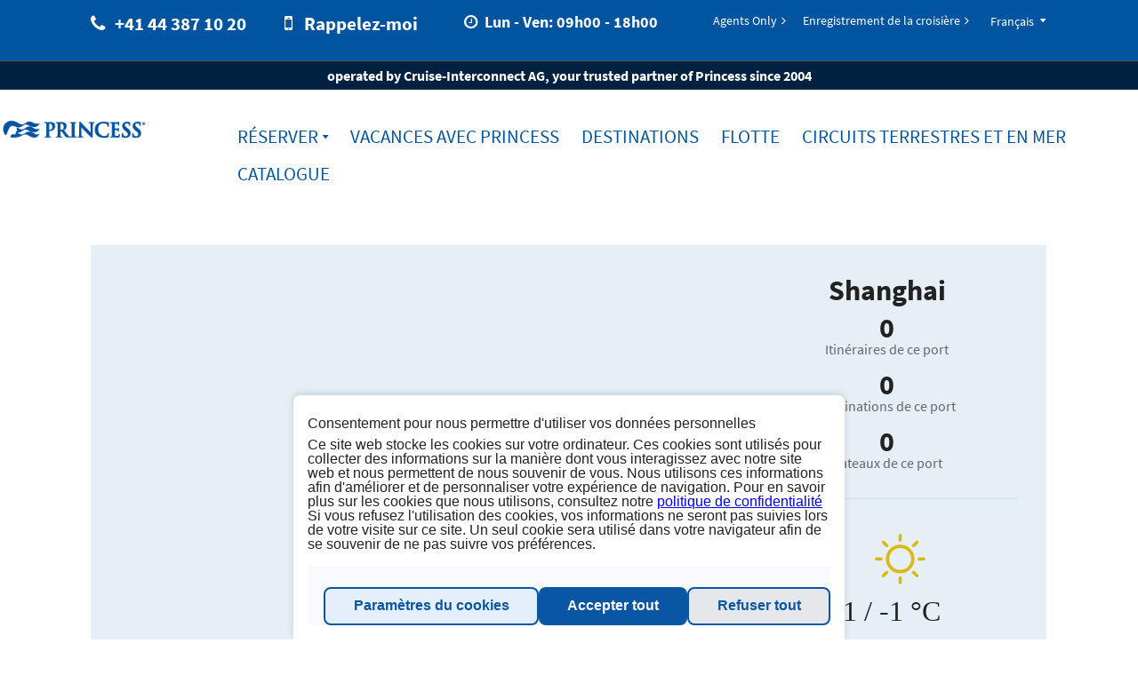

--- FILE ---
content_type: text/html; charset=utf-8
request_url: https://www.princesscruises.ch/fr/destinations/ports/shanghai
body_size: 13753
content:

<!DOCTYPE html>

<!--[if lt IE 7 ]> <html class="ie6 ie" xmlns="http://www.w3.org/1999/xhtml" lang="fr" xml:lang="fr" version="XHTML+RDFa 1.0" dir="ltr"
  xmlns:og="http://ogp.me/ns#"
  xmlns:article="http://ogp.me/ns/article#"
  xmlns:book="http://ogp.me/ns/book#"
  xmlns:profile="http://ogp.me/ns/profile#"
  xmlns:video="http://ogp.me/ns/video#"
  xmlns:product="http://ogp.me/ns/product#"
  xmlns:content="http://purl.org/rss/1.0/modules/content/"
  xmlns:dc="http://purl.org/dc/terms/"
  xmlns:foaf="http://xmlns.com/foaf/0.1/"
  xmlns:rdfs="http://www.w3.org/2000/01/rdf-schema#"
  xmlns:sioc="http://rdfs.org/sioc/ns#"
  xmlns:sioct="http://rdfs.org/sioc/types#"
  xmlns:skos="http://www.w3.org/2004/02/skos/core#"
  xmlns:xsd="http://www.w3.org/2001/XMLSchema#"> <![endif]-->
<!--[if IE 7 ]>    <html class="ie7 ie" xmlns="http://www.w3.org/1999/xhtml" lang="fr" xml:lang="fr" version="XHTML+RDFa 1.0" dir="ltr"
  xmlns:og="http://ogp.me/ns#"
  xmlns:article="http://ogp.me/ns/article#"
  xmlns:book="http://ogp.me/ns/book#"
  xmlns:profile="http://ogp.me/ns/profile#"
  xmlns:video="http://ogp.me/ns/video#"
  xmlns:product="http://ogp.me/ns/product#"
  xmlns:content="http://purl.org/rss/1.0/modules/content/"
  xmlns:dc="http://purl.org/dc/terms/"
  xmlns:foaf="http://xmlns.com/foaf/0.1/"
  xmlns:rdfs="http://www.w3.org/2000/01/rdf-schema#"
  xmlns:sioc="http://rdfs.org/sioc/ns#"
  xmlns:sioct="http://rdfs.org/sioc/types#"
  xmlns:skos="http://www.w3.org/2004/02/skos/core#"
  xmlns:xsd="http://www.w3.org/2001/XMLSchema#"> <![endif]-->
<!--[if IE 8 ]>    <html class="ie8 ie" xmlns="http://www.w3.org/1999/xhtml" lang="fr" xml:lang="fr" version="XHTML+RDFa 1.0" dir="ltr"
  xmlns:og="http://ogp.me/ns#"
  xmlns:article="http://ogp.me/ns/article#"
  xmlns:book="http://ogp.me/ns/book#"
  xmlns:profile="http://ogp.me/ns/profile#"
  xmlns:video="http://ogp.me/ns/video#"
  xmlns:product="http://ogp.me/ns/product#"
  xmlns:content="http://purl.org/rss/1.0/modules/content/"
  xmlns:dc="http://purl.org/dc/terms/"
  xmlns:foaf="http://xmlns.com/foaf/0.1/"
  xmlns:rdfs="http://www.w3.org/2000/01/rdf-schema#"
  xmlns:sioc="http://rdfs.org/sioc/ns#"
  xmlns:sioct="http://rdfs.org/sioc/types#"
  xmlns:skos="http://www.w3.org/2004/02/skos/core#"
  xmlns:xsd="http://www.w3.org/2001/XMLSchema#"> <![endif]-->
<!--[if IE 9 ]>    <html class="ie9 ie" xmlns="http://www.w3.org/1999/xhtml" lang="fr" xml:lang="fr" version="XHTML+RDFa 1.0" dir="ltr"
  xmlns:og="http://ogp.me/ns#"
  xmlns:article="http://ogp.me/ns/article#"
  xmlns:book="http://ogp.me/ns/book#"
  xmlns:profile="http://ogp.me/ns/profile#"
  xmlns:video="http://ogp.me/ns/video#"
  xmlns:product="http://ogp.me/ns/product#"
  xmlns:content="http://purl.org/rss/1.0/modules/content/"
  xmlns:dc="http://purl.org/dc/terms/"
  xmlns:foaf="http://xmlns.com/foaf/0.1/"
  xmlns:rdfs="http://www.w3.org/2000/01/rdf-schema#"
  xmlns:sioc="http://rdfs.org/sioc/ns#"
  xmlns:sioct="http://rdfs.org/sioc/types#"
  xmlns:skos="http://www.w3.org/2004/02/skos/core#"
  xmlns:xsd="http://www.w3.org/2001/XMLSchema#"> <![endif]-->
<!--[if (gt IE 9)|!(IE)]><!--> <html lang="fr" xmlns="http://www.w3.org/1999/xhtml" xml:lang="fr" version="XHTML+RDFa 1.0" dir="ltr"
  xmlns:og="http://ogp.me/ns#"
  xmlns:article="http://ogp.me/ns/article#"
  xmlns:book="http://ogp.me/ns/book#"
  xmlns:profile="http://ogp.me/ns/profile#"
  xmlns:video="http://ogp.me/ns/video#"
  xmlns:product="http://ogp.me/ns/product#"
  xmlns:content="http://purl.org/rss/1.0/modules/content/"
  xmlns:dc="http://purl.org/dc/terms/"
  xmlns:foaf="http://xmlns.com/foaf/0.1/"
  xmlns:rdfs="http://www.w3.org/2000/01/rdf-schema#"
  xmlns:sioc="http://rdfs.org/sioc/ns#"
  xmlns:sioct="http://rdfs.org/sioc/types#"
  xmlns:skos="http://www.w3.org/2004/02/skos/core#"
  xmlns:xsd="http://www.w3.org/2001/XMLSchema#"> <!--<![endif]-->

<head profile="http://www.w3.org/1999/xhtml/vocab">
    <meta http-equiv="Content-Type" content="text/html; charset=utf-8" />
<link rel="canonical" href="/fr/destinations/ports/shanghai" />
<link rel="shortlink" href="/fr/node/383081" />
<link rel="prev" href="/fr/flotte/royal-princess" />
<link rel="up" href="/fr/node/214" />
<link rel="next" href="/fr/node/383030" />
<link rel="alternate" hreflang="gsw-berne-ch" href="https://www.princesscruises.ch/gsw-berne/reiseziele/hafen/shanghai" />
<link rel="alternate" hreflang="en-ch" href="https://www.princesscruises.ch/en/shanghai" />
<link rel="alternate" hreflang="fr-ch" href="https://www.princesscruises.ch/fr/destinations/ports/shanghai" />
<meta name="Generator" content="Drupal 7 (http://drupal.org)" />
<meta name="description" content="Découvrez Shanghai lors d&#039;une croisière Princess Cruises. ⛴ Découvrez la Chine sur un navire de la flotte Princess. ► Réservez vos vacances." />
<meta name="generator" content="Drupal 7 (http://drupal.org)" />
<link rel="canonical" href="https://www.princesscruises.ch/fr/destinations/ports/shanghai" />
<link rel="shortlink" href="https://www.princesscruises.ch/fr/node/383081" />
<meta property="og:site_name" content="www.princesscruises.ch" />
<meta property="og:type" content="article" />
<meta property="og:title" content="Shanghai" />
<meta property="og:url" content="https://www.princesscruises.ch/fr/destinations/ports/shanghai" />
<meta property="og:description" content="Shanghai est l’" />
<meta property="og:updated_time" content="2024-09-13T14:38:27+02:00" />
<meta name="twitter:card" content="summary" />
<meta name="twitter:title" content="Shanghai" />
<meta name="twitter:url" content="https://www.princesscruises.ch/fr/destinations/ports/shanghai" />
<meta name="twitter:description" content="Shanghai est l’" />
<meta property="article:published_time" content="2013-12-16T10:37:19+01:00" />
<meta property="article:modified_time" content="2024-09-13T14:38:27+02:00" />
<meta itemprop="name" content="Shanghai" />
<meta itemprop="description" content="Shanghai est l’" />
<meta name="dcterms.title" content="Shanghai" />
<meta name="dcterms.creator" content="alueth" />
<meta name="dcterms.description" content="Shanghai est l’" />
<meta name="dcterms.date" content="2013-12-16T10:37+01:00" />
<meta name="dcterms.type" content="Text" />
<meta name="dcterms.format" content="text/html" />
<meta name="dcterms.identifier" content="https://www.princesscruises.ch/fr/destinations/ports/shanghai" />
<meta name="dcterms.language" content="fr" />
<link rel="alternate" hreflang="x-default" href="https://www.princesscruises.ch/fr/node/383018" />
<link rel="alternate" hreflang="fr" href="https://www.princesscruises.ch/fr/destinations/ports/shanghai" />
<link rel="shortcut icon" href="https://www.princesscruises.fr/sites/default/files/favicon.ico" type="image/ico" />
<meta name="dcterms.modified" content="2024-09-13T14:38+02:00" />

    
    <title>Croisières au départ de Shanghai | Princess Cruises</title>

    <style type="text/css" media="all">
@import url("https://www.princesscruises.ch/sites/all/modules/contrib/date/date_api/date.css?t8wtj0");
@import url("https://www.princesscruises.ch/sites/all/modules/contrib/date/date_popup/themes/datepicker.1.7.css?t8wtj0");
@import url("https://www.princesscruises.ch/sites/all/modules/contrib/format_currency/format_currency.css?t8wtj0");
@import url("https://www.princesscruises.ch/sites/all/modules/custom/icm_auth/css/auth.css?t8wtj0");
@import url("https://www.princesscruises.ch/sites/all/modules/custom/icm_confirm_email/icm_confirm_email.css?t8wtj0");
@import url("https://www.princesscruises.ch/sites/all/modules/custom/icm_deckplan/css/deckplan.css?t8wtj0");
@import url("https://www.princesscruises.ch/sites/all/modules/custom/icm_payment/css/icm_payment.css?t8wtj0");
@import url("https://www.princesscruises.ch/sites/all/modules/custom/icm_payment/css/ui-modal.css?t8wtj0");
@import url("https://www.princesscruises.ch/sites/all/modules/custom/icm_registrations_customer/css/styles.css?t8wtj0");
@import url("https://www.princesscruises.ch/sites/all/modules/custom/icm_newsletter_tool/modules/icm_voucher_tool/css/icm_voucher_tool.css?t8wtj0");
@import url("https://www.princesscruises.ch/sites/all/modules/custom/scandio_registrations_newsletter/css/scandio_registrations_newsletter.css?t8wtj0");
@import url("https://www.princesscruises.ch/modules/user/user.css?t8wtj0");
@import url("https://www.princesscruises.ch/sites/all/modules/contrib/views/css/views.css?t8wtj0");
@import url("https://www.princesscruises.ch/sites/all/modules/contrib/back_to_top/css/back_to_top.css?t8wtj0");
@import url("https://www.princesscruises.ch/sites/all/modules/contrib/ckeditor/css/ckeditor.css?t8wtj0");
</style>
<style type="text/css" media="all">
@import url("https://www.princesscruises.ch/sites/all/modules/contrib/ctools/css/ctools.css?t8wtj0");
@import url("https://www.princesscruises.ch/sites/all/modules/contrib/panels/css/panels.css?t8wtj0");
@import url("https://www.princesscruises.ch/sites/all/modules/contrib/BookMadeSimple/book_made_simple.css?t8wtj0");
@import url("https://www.princesscruises.ch/sites/all/modules/custom/icm_newsletter_tool/css/icm_newsletter_tool_banner.css?t8wtj0");
</style>
<style type="text/css" media="all">
<!--/*--><![CDATA[/*><!--*/
#newsletter-banner-wrapper{bottom:0;background:rgba(0,0,0,0.7)}#newsletter-header{color:#ffffff;}#newsletter-text{color:#ffffff;}#newsletter-banner-image{bottom:3vh;}.newsletter-button{background:#40b654}.newsletter-button:hover{color:#ffffff;opacity:0.9}.newsletter-button > a{color:#ffffff}.newsletter-close-button{color:#ffffff;}.newsletter-close-button:hover{color:#ffffff;}

/*]]>*/-->
</style>
<style type="text/css" media="all">
@import url("https://www.princesscruises.ch/sites/default/files/prepro/sites_default_themes_pcl_responsive_design_2014_css_application.css?t8wtj0");
@import url("https://www.princesscruises.ch/sites/default/themes/pcl_responsive_design_2014/css/application.css?t8wtj0");
</style>
    <script type="text/javascript" src="https://www.princesscruises.ch/sites/default/themes/pcl_responsive_design_2014/js/plugins/jquery-1.10.2.min.js?v=1.10.2"></script>
<script type="text/javascript" src="https://www.princesscruises.ch/misc/jquery-extend-3.4.0.js?v=1.4.4"></script>
<script type="text/javascript" src="https://www.princesscruises.ch/misc/jquery.once.js?v=1.2"></script>
<script type="text/javascript" src="https://www.princesscruises.ch/misc/drupal.js?t8wtj0"></script>
<script type="text/javascript" src="https://www.princesscruises.ch/misc/ui/jquery.effects.core.min.js?v=1.8.7"></script>
<script type="text/javascript" src="https://www.princesscruises.ch/sites/all/modules/custom/scandio_booking_process2/js/plugins/zebra_datepicker/zebra_datepicker.js?t8wtj0"></script>
<script type="text/javascript" src="https://www.princesscruises.ch/sites/default/themes/pcl_responsive_design_2014/js/plugins/cycle2/jquery.cycle2.swipe.min.js?t8wtj0"></script>
<script type="text/javascript" src="https://www.princesscruises.ch/sites/default/themes/pcl_responsive_design_2014/js/plugins/cycle2/jquery.cycle2.min.js?t8wtj0"></script>
<script type="text/javascript" src="https://www.princesscruises.ch/sites/default/themes/pcl_responsive_design_2014/js/plugins/enquire/enquire.min.js?t8wtj0"></script>
<script type="text/javascript" src="https://www.princesscruises.ch/sites/default/themes/pcl_responsive_design_2014/js/plugins/fastclick/fastclick.min.js?t8wtj0"></script>
<script type="text/javascript" src="https://www.princesscruises.ch/sites/all/modules/custom/scandio_booking_process2/js/pcl/booking_process.js?t8wtj0"></script>
<script type="text/javascript" src="https://www.princesscruises.ch/sites/all/modules/contrib/admin_menu/admin_devel/admin_devel.js?t8wtj0"></script>
<script type="text/javascript" src="https://www.princesscruises.ch/sites/all/modules/custom/icm_crmformkit/js/crmformkit.js?t8wtj0"></script>
<script type="text/javascript" src="https://www.princesscruises.ch/sites/all/modules/custom/icm_deckplan/js/jquery.maphilight.js?t8wtj0"></script>
<script type="text/javascript" src="https://www.princesscruises.ch/sites/all/modules/custom/icm_deckplan/js/deckplan.js?t8wtj0"></script>
<script type="text/javascript" src="https://www.princesscruises.ch/sites/all/modules/custom/icm_wirecard/assets/js/icm_wirecard.js?t8wtj0"></script>
<script type="text/javascript" src="https://www.princesscruises.ch/sites/all/modules/custom/icm_wirecard/assets/js/paymentPage.js?t8wtj0"></script>
<script type="text/javascript" src="https://www.princesscruises.ch/sites/all/modules/contrib/back_to_top/js/back_to_top.js?t8wtj0"></script>
<script type="text/javascript" src="https://www.princesscruises.ch/sites/default/files/languages/fr_T0YzQdY1b0DUAfDt7v7GMtmwz1fvsSdzStj1vOWzi-0.js?t8wtj0"></script>
<script type="text/javascript" src="https://crmkit.k8s.inter-connect.world/api/cookie-consent?lang=fr&amp;cruiseline=pcl&amp;environment=production&amp;domain=ch&amp;additional={&quot;activity_id&quot;:&quot;4327a76eb43ebece2e8c9e96da06b838&quot;}"></script>
<script type="text/javascript" src="https://crmkit.k8s.inter-connect.world/form-loader.min.js"></script>
<script type="text/javascript" src="https://www.princesscruises.ch/sites/all/modules/custom/scandio_booking_process2/js/booking_process.search.block.js?t8wtj0"></script>
<script type="text/javascript" src="https://www.princesscruises.ch/sites/all/modules/custom/icm_newsletter_tool/js/icm_newsletter_tool.js?t8wtj0"></script>
<script type="text/javascript" src="https://www.princesscruises.ch/sites/default/themes/pcl_responsive_design_2014/js/plugins/modernizr/modernizr.js?t8wtj0"></script>
<script type="text/javascript" src="https://www.princesscruises.ch/sites/default/themes/pcl_responsive_design_2014/js/plugins/selectivizr/selectivizr-min.js?t8wtj0"></script>
<script type="text/javascript" src="https://www.princesscruises.ch/sites/default/themes/pcl_responsive_design_2014/js/plugins/lazysizes/lazysizes.min.js?t8wtj0"></script>
<script type="text/javascript" src="https://www.princesscruises.ch/sites/default/themes/pcl_responsive_design_2014/js/plugins/respimage/respimage.min.js?t8wtj0"></script>
<script type="text/javascript" src="https://www.princesscruises.ch/sites/default/themes/pcl_responsive_design_2014/js/pcl.js?t8wtj0"></script>
<script type="text/javascript" src="https://www.princesscruises.ch/sites/default/themes/pcl_responsive_design_2014/js/flyingNav.js?t8wtj0"></script>
<script type="text/javascript" src="https://www.princesscruises.ch/sites/default/themes/pcl_responsive_design_2014/js/pcl.ships.js?t8wtj0"></script>
<script type="text/javascript">
<!--//--><![CDATA[//><!--
jQuery.extend(Drupal.settings, {"basePath":"\/","pathPrefix":"fr\/","ajaxPageState":{"theme":"pcl_responsive_design_2014","theme_token":"tGnrgYvEF6XC-jSsIjMy4PaiCrVJ3pbZZSpaSj-ZQTY","js":{"misc\/jquery.js":1,"misc\/jquery-extend-3.4.0.js":1,"misc\/jquery.once.js":1,"misc\/drupal.js":1,"misc\/ui\/jquery.effects.core.min.js":1,"sites\/all\/modules\/custom\/scandio_booking_process2\/js\/plugins\/zebra_datepicker\/zebra_datepicker.js":1,"sites\/default\/themes\/pcl_responsive_design_2014\/js\/plugins\/cycle2\/jquery.cycle2.swipe.min.js":1,"sites\/default\/themes\/pcl_responsive_design_2014\/js\/plugins\/cycle2\/jquery.cycle2.min.js":1,"sites\/default\/themes\/pcl_responsive_design_2014\/js\/plugins\/enquire\/enquire.min.js":1,"sites\/default\/themes\/pcl_responsive_design_2014\/js\/plugins\/fastclick\/fastclick.min.js":1,"sites\/all\/modules\/custom\/scandio_booking_process2\/js\/pcl\/booking_process.js":1,"sites\/all\/modules\/contrib\/admin_menu\/admin_devel\/admin_devel.js":1,"sites\/all\/modules\/custom\/icm_crmformkit\/js\/crmformkit.js":1,"sites\/all\/modules\/custom\/icm_deckplan\/js\/jquery.maphilight.js":1,"sites\/all\/modules\/custom\/icm_deckplan\/js\/deckplan.js":1,"sites\/all\/modules\/custom\/icm_wirecard\/assets\/js\/icm_wirecard.js":1,"sites\/all\/modules\/custom\/icm_wirecard\/assets\/js\/paymentPage.js":1,"sites\/all\/modules\/contrib\/back_to_top\/js\/back_to_top.js":1,"public:\/\/languages\/fr_T0YzQdY1b0DUAfDt7v7GMtmwz1fvsSdzStj1vOWzi-0.js":1,"https:\/\/crmkit.k8s.inter-connect.world\/api\/cookie-consent?lang=fr\u0026cruiseline=pcl\u0026environment=production\u0026domain=ch\u0026additional={\u0022activity_id\u0022:\u00224327a76eb43ebece2e8c9e96da06b838\u0022}":1,"https:\/\/crmkit.k8s.inter-connect.world\/form-loader.min.js":1,"sites\/all\/modules\/custom\/scandio_booking_process2\/js\/booking_process.search.block.js":1,"sites\/all\/modules\/custom\/icm_newsletter_tool\/js\/icm_newsletter_tool.js":1,"sites\/default\/themes\/pcl_responsive_design_2014\/js\/plugins\/modernizr\/modernizr.js":1,"sites\/default\/themes\/pcl_responsive_design_2014\/js\/plugins\/selectivizr\/selectivizr-min.js":1,"sites\/default\/themes\/pcl_responsive_design_2014\/js\/plugins\/lazysizes\/lazysizes.min.js":1,"sites\/default\/themes\/pcl_responsive_design_2014\/js\/plugins\/respimage\/respimage.min.js":1,"sites\/default\/themes\/pcl_responsive_design_2014\/js\/pcl.js":1,"sites\/default\/themes\/pcl_responsive_design_2014\/js\/flyingNav.js":1,"sites\/default\/themes\/pcl_responsive_design_2014\/js\/pcl.ships.js":1},"css":{"sites\/all\/modules\/contrib\/date\/date_api\/date.css":1,"sites\/all\/modules\/contrib\/date\/date_popup\/themes\/datepicker.1.7.css":1,"sites\/all\/modules\/contrib\/format_currency\/format_currency.css":1,"sites\/all\/modules\/custom\/icm_auth\/css\/auth.css":1,"sites\/all\/modules\/custom\/icm_confirm_email\/icm_confirm_email.css":1,"sites\/all\/modules\/custom\/icm_deckplan\/css\/deckplan.css":1,"sites\/all\/modules\/custom\/icm_newsletter_tool\/css\/icm_newsletter_tool.css":1,"sites\/all\/modules\/custom\/icm_payment\/css\/icm_payment.css":1,"sites\/all\/modules\/custom\/icm_payment\/css\/ui-modal.css":1,"sites\/all\/modules\/custom\/icm_registrations_customer\/css\/styles.css":1,"sites\/all\/modules\/custom\/icm_newsletter_tool\/modules\/icm_voucher_tool\/css\/icm_voucher_tool.css":1,"sites\/all\/modules\/custom\/scandio_registrations_newsletter\/css\/scandio_registrations_newsletter.css":1,"modules\/user\/user.css":1,"sites\/all\/modules\/contrib\/views\/css\/views.css":1,"sites\/all\/modules\/contrib\/back_to_top\/css\/back_to_top.css":1,"sites\/all\/modules\/contrib\/ckeditor\/css\/ckeditor.css":1,"sites\/all\/modules\/contrib\/ctools\/css\/ctools.css":1,"sites\/all\/modules\/contrib\/panels\/css\/panels.css":1,"sites\/all\/modules\/contrib\/BookMadeSimple\/book_made_simple.css":1,"sites\/all\/modules\/custom\/icm_newsletter_tool\/css\/icm_newsletter_tool_banner.css":1,"0":1,"sites\/default\/themes\/pcl_responsive_design_2014\/css\/application.scss":1,"sites\/default\/themes\/pcl_responsive_design_2014\/css\/application.css":1}},"crmformkit":{"cruiseline":"pcl","tld":"ch","language":"fr","activity_id":"4327a76eb43ebece2e8c9e96da06b838"},"linkit":{"url":{"ckeditor":"\/fr\/linkit\/dashboard\/ckeditor"},"modulepath":"sites\/all\/modules\/contrib\/linkit"},"back_to_top":{"back_to_top_button_trigger":100,"back_to_top_prevent_on_mobile":true,"back_to_top_prevent_in_admin":true,"back_to_top_button_type":"image","back_to_top_button_text":"Back to top","#attached":{"library":[["system","ui"]]}},"icm_newsletter_tool":{"newsletter_position":"bottom","newsletter_template":"\u003Cdiv id=\u0022newsletter-banner-wrapper\u0022\u003E\n    \u003Cdiv id=\u0022newsletter-banner\u0022\u003E\n                \u003Cimg id=\u0022newsletter-banner-image\u0022  src=\u0022https:\/\/www.princesscruises.ch\/sites\/default\/files\/styles\/large\/public\/newsletter-images\/princess_gutschein_logo2020_1.png?itok=OWWc-hkp\u0022 alt=\u0022Inscription \u00e0 la newsletter\u0022\u003E\n              \u003Cspan class=\u0022newsletter-close-button\u0022\u003E\u00d7\u003C\/span\u003E\n        \u003Cdiv id=\u0022newsletter-header\u0022\u003E\n          Inscription \u00e0 la newsletter        \u003C\/div\u003E\n        \u003Cdiv id=\u0022newsletter-text\u0022\u003E\n          \u003Cul\u003E\r\n\t\u003Cli\u003EToujours bien inform\u00e9\u003C\/li\u003E\r\n\t\u003Cli\u003ENe manquez plus d\u0027offres attractives\u003C\/li\u003E\r\n\t\u003Cli\u003EInscrivez-vous maintenant et obtenez un bon d\u2019achat* de\r\n\t\t\u003Cstrong\u003E\r\n\t\t\t\u003Cspan\u003E\r\n\t\t\t\t\u003Cspan\u003ECHF 30\u003C\/span\u003E\r\n\t\t\t\u003C\/span\u003E\r\n\t\t\u003C\/strong\u003E\r\n\t\t\u003Cstrong\u003E*\u003C\/strong\u003Epour votre prochaine croisi\u00e8re.\r\n\t\u003C\/li\u003E\r\n\t\u003Cli\u003E\u003Cstrong\u003E*uniquement utilisable une seule fois\u003C\/strong\u003E\u003C\/li\u003E\r\n\u003C\/ul\u003E\r\n        \u003C\/div\u003E\n        \u003Cdiv class=\u0022newsletter-button\u0022\u003E\n            \u003Ca class=\u0022\u0022 href=\u0022node\/605252\u0022\u003E\n                \u003Ci class=\u0022fa fa-envelope\u0022\u003E\u003C\/i\u003E  Je m\u2018inscris            \u003C\/a\u003E\n        \u003C\/div\u003E\n    \u003C\/div\u003E\n\u003C\/div\u003E","newsletter_setting_hide":1,"newsletter_setting_button_text":"Jetzt anmelden","newsletter_setting_format":"full_html","newsletter_setting_delay":"10000","newsletter_setting_screenreader":0},"language":"fr","formId":"42c748a5-0faa-4176-b17f-6422c7fd649f","domain":"www.princesscruises.ch","isVoucherForm":false});
//--><!]]>
</script>

    <meta name="viewport" content="width=device-width, initial-scale=1.0, user-scalable=0" >
    <!--[if !mso]>
    <meta http-equiv="X-UA-Compatible" content="IE=edge" />
    <!--<![endif]-->

    <!--TYPEKIT-->
<!--    <script type="text/javascript" src="//use.typekit.net/nae0mqb.js"></script>-->
<!--    <script type="text/javascript">try{Typekit.load();}catch(e){}</script>-->

    <!--[if IE]>
    <link href="/sites/all/modules/custom/scandio_booking_process2/css/targets/style-ie.css" rel="stylesheet" type="text/css" media="all">
    <!--<![endif]-->


  <meta charset="utf-8"/>
  
  <!-- TRACKING MANDATORY BODY START -->
<!-- TRACKING MANDATORY BODY END -->
  <!-- TRACKING TAG MANAGER HEAD START -->
<!-- TRACKING TAG MANAGER HEAD END -->

</head>

<body data-screen='600'class='html not-front not-logged-in no-sidebars page-node page-node- page-node-383081 node-type-port domain-www-princesscruises-ch i18n-fr'>


<div id="site-outer">
    <section id="site">
        <div id="site-inner">

        
<header id="header-main">
            <div id="top-info">
        <div class="wrapper" id="user_role_customer" data-user-role="customer" data-agency-name="" >
            <div id="top-info-left">
                <ul>
                    <li>
                        <span class="fa fa-phone"></span><a href="tel: +41 44 387 10 20">+41 44 387 10 20</a>
                    </li>
                                                <li>
                                <span class="fa fa-mobile hs-cta-trigger-button hs-cta-trigger-button-77995462856"></span>
                                <span class="hs-cta-trigger-button hs-cta-trigger-button-77995462856">Rappelez-moi</span>
                            </li>
                            <li style="font-size: 0.75em; padding-bottom: 1em;width: auto;">
                                <span class="fa fa-clock-o"></span>Lun - Ven: 09h00 - 18h00                            </li>
                                        </ul>
            </div>
            <div id="top-info-right">
                                    <nav id="top-info-links">
                        <ul class="menu"><li class=""><a href="/fr/agents-only/agents-only-ch-fr" title="">Agents Only</a></li>
<li class=""><a href="https://www.princesscruises.ch/fr/ocean-ready">Enregistrement de la croisière</a></li>
</ul>                    </nav>
                                <div id="language-select">
                    <p class="current-selection">
                        <a href="#" title="Change language">Français</a>
                    </p>
                    <ul id="language-select-selection">
                                                                                    <li>
                                                                                                                        <a href="/en/shanghai" title="">
                                                Anglais                                            </a>
                                                                                                            </li>
                                                                                                                <li class='current'>
                                                                                                                        <a href="/fr/destinations/ports/shanghai" title="">
                                                Français                                            </a>
                                                                                                            </li>
                                                                                                                <li>
                                                                                                                        <a href="/gsw-berne/reiseziele/hafen/shanghai" title="">
                                                Allemand (CH)                                            </a>
                                                                                                            </li>
                                                                        </ul>
                </div>
            </div>
        </div>

                

        <a href="#" id="btn-close-top-info"><span class="fa fa-times"></span></a>


    </div>

    <div class="header-sub-info">
        <div id="header-sub-info-text">
                            operated by Cruise-Interconnect AG, your trusted partner of Princess since 2004                    </div>
    </div>
    
    <div class="wrapper">
        <div class="logo">
            <a href="/fr" title="www.princesscruises.ch">
                www.princesscruises.ch            </a>
        </div>

        <nav id="navigation-main">
            <div class="offcanvas-wrapper left">
                <header>
                    <ul>
                        <li class="menu-toolbar">
                            <a href="/" class="btn-home"><span>Home</span></a>
                            <a href="#" class="btn-back"><span>Get Back</span></a>
                            <a href="#" class="btn-close"><span>Close</span></a>
                        </li>
                        <li class="menu-headline">Enquête</li>
                    </ul>
                </header>
                <ul class="menu"><li class="booking"><a href="/fr/booking?tourTypeInd=C">Réserver</a><ul class="menu"><li class=""><a href="/fr/booking?tourTypeInd=C">Croisière</a></li>
<li class=""><a href="/fr/booking?tourTypeInd=T">Circuits terrestres et en mer</a></li>
</ul></li>
<li class=""><a href="/fr/vacances-avec-princess">Vacances avec Princess</a></li>
<li class="active-trail"><a href="/fr/destinations" class="active-trail">Destinations</a><ul class="menu"><li class=""><a href="/fr/destinations#destination" title="">Régions</a><ul class="menu"><li class=""><a href="/fr/destinations/r%C3%A9gions/alaska">Alaska</a></li>
<li class=""><a href="/fr/destinations/r%C3%A9gions/am%C3%A9rique-du-sud">Amérique du Sud</a></li>
<li class=""><a href="/fr/destinations/r%C3%A9gions/asie">Asie</a></li>
<li class=""><a href="/fr/destinations/regions/australie-nouvelle-zelande">Australie &amp; Nouvelle-Zélande</a></li>
<li class=""><a href="/fr/destinations/regions/canada-et-nouvelle-angleterre">Canada &amp; Nouvelle-Angleterre</a></li>
<li class=""><a href="/fr/destinations/r%C3%A9gions/canal-de-panama">Canal de Panama</a></li>
<li class=""><a href="/fr/destinations/r%C3%A9gions/cara%C3%AFbes">Caraïbes</a></li>
<li class=""><a href="/fr/destinations/r%C3%A9gions/europe">Europe</a></li>
<li class=""><a href="/fr/destinations/regions/hawaii-et-tahiti">Hawaii &amp; Tahiti</a></li>
<li class=""><a href="/fr/destinations/r%C3%A9gions/riviera-mexicaine">Riviera mexicaine</a></li>
<li class=""><a href="/fr/destinations/r%C3%A9gions/tour-du-monde">Tour du monde</a></li>
<li class=""><a href="/fr/destinations/r%C3%A9gions/travers%C3%A9e-de-loc%C3%A9an">Traversée de l&#039;océan</a></li>
</ul></li>
<li class="active-trail"><a href="/fr/destinations#port" title="" class="active-trail">Ports</a><ul class="menu"><li class=""><a href="/fr/destinations/ports/ad%C3%A9la%C3%AFde">Adélaïde</a></li>
<li class=""><a href="/fr/destinations/ports/ath%C3%A8nes">Athènes</a></li>
<li class=""><a href="/fr/destinations/ports/auckland">Auckland</a></li>
<li class=""><a href="/fr/destinations/ports/barcelone">Barcelone</a></li>
<li class=""><a href="/fr/destinations/ports/brisbane">Brisbane</a></li>
<li class=""><a href="/fr/destinations/ports/buenos-aires">Buenos Aires</a></li>
<li class=""><a href="/fr/destinations/ports/civitavecchia-rome">Civitavecchia (Rome)</a></li>
<li class=""><a href="/fr/destinations/ports/copenhague">Copenhague</a></li>
<li class=""><a href="/fr/destinations/ports/douvres-londres">Dovuvres (Londres)</a></li>
<li class=""><a href="/fr/destinations/ports/duba%C3%AF">Dubaï</a></li>
<li class=""><a href="/fr/destinations/ports/fort-lauderdale">Fort Lauderdale</a></li>
<li class=""><a href="/fr/destinations/ports/fremantle-perth">Fremantle (Perth)</a></li>
<li class=""><a href="/fr/destinations/ports/hong-kong">Hong Kong</a></li>
<li class=""><a href="/fr/destinations/ports/keelung">Keelung</a></li>
<li class=""><a href="/fr/destinations/ports/kobe">Kobe</a></li>
<li class=""><a href="/fr/destinations/ports/le-cap">Le Cap</a></li>
<li class=""><a href="/fr/destinations/ports/le-havre">Le Havre</a></li>
<li class=""><a href="/fr/destinations/ports/los-angeles">Los Angeles</a></li>
<li class=""><a href="/fr/destinations/ports/melbourne">Melbourne</a></li>
<li class=""><a href="/fr/destinations/ports/nagoya">Nagoya</a></li>
<li class=""><a href="/fr/destinations/ports/new-york">New York</a></li>
<li class=""><a href="/fr/destinations/ports/osaka">Osaka</a></li>
<li class=""><a href="/fr/destinations/ports/qu%C3%A9bec">Québec</a></li>
<li class=""><a href="/fr/destinations/ports/rio-de-janeiro">Rio de Janeiro</a></li>
<li class=""><a href="/fr/destinations/ports/valparaiso">San Antonio (Santiago du Chili)</a></li>
<li class=""><a href="/fr/destinations/ports/san-francisco">San Francisco</a></li>
<li class="active-trail"><a href="/fr/destinations/ports/shanghai" class="active-trail active">Shanghai</a></li>
<li class=""><a href="/fr/destinations/ports/singapour">Singapour</a></li>
<li class=""><a href="/fr/destinations/ports/southampton">Southampton</a></li>
<li class=""><a href="/fr/destinations/ports/st-petersburg">St. Petersburg</a></li>
<li class=""><a href="/fr/destinations/ports/sydney">Sydney</a></li>
<li class=""><a href="/fr/destinations/ports/vancouver">Vancouver</a></li>
<li class=""><a href="/fr/destinations/ports/venise">Venise</a></li>
<li class=""><a href="/fr/destinations/ports/whittier">Whittier</a></li>
<li class=""><a href="/fr/destinations/ports/yokohama">Yokohama (Tokyo)</a></li>
</ul></li>
</ul></li>
<li class=""><a href="/fr/flotte">Flotte</a></li>
<li class=""><a href="/fr/circuits-terrestres-et-en-mer">Circuits terrestres et en mer</a><ul class="menu"><li class=""><a href="/fr/circuits-terrestres-et-en-mer/alaska" title="">Alaska</a><ul class="menu"><li class=""><a href="/fr/circuits-terrestres-et-en-mer/alaska/galerie-dimages">Galerie d&#039;images</a></li>
</ul></li>
<li class=""><a href="/fr/circuits-terrestres-et-en-mer/am%C3%A9rique-du-sud" title="">Amérique du Sud</a><ul class="menu"><li class=""><a href="/fr/aventure-aux-chutes-diguazu">Aventure aux chutes d&#039;Iguazú</a></li>
<li class=""><a href="/fr/aventure-machu-picchu">Aventure à Machu Picchu</a></li>
</ul></li>
<li class=""><a href="/fr/circuits-terrestres-et-en-mer/asie">Asie</a><ul class="menu"><li class=""><a href="/fr/circuits-terrestres-et-en-mer/asie/les-points-forts-du-japon">Les points forts du Japon </a></li>
</ul></li>
<li class=""><a href="/fr/circuits-terrestres-et-en-mer/australie-nouvelle-zelande">Australie &amp; Nouvelle-Zélande</a><ul class="menu"><li class=""><a href="/fr/cruisetours/australie-nouvelle-zelande/aventure-dans-loutback-201718">Aventure dans l&#039;Outback</a></li>
<li class=""><a href="/fr/cruisetours/australie-nouvelle-zelande/grands-sites-australiens-201516" title="">Grands sites australiens</a></li>
</ul></li>
<li class=""><a href="/fr/canada-nouvelle-angleterre" title="">Canada &amp; Nouvelle-Angleterre</a><ul class="menu"><li class=""><a href="/fr/cruisetours/canada-nouvelle-angleterre/lamerique-historique">L&#039;Amérique historique</a></li>
<li class=""><a href="/fr/lexplorateur-de-lerable">L&#039;explorateur de l&#039;érable</a></li>
</ul></li>
<li class=""><a href="/fr/circuits-terrestres-et-en-mer/europe" title="">Europe</a><ul class="menu"><li class=""><a href="/fr/circuits-terrestres-et-en-mer/europe/les-tr%C3%A9sors-royaux-de-leurope">Les trésors royaux de l&#039;Europe</a></li>
<li class=""><a href="/fr/circuits-terrestres-et-en-mer/europe/paris-et-la-france-rurale">Paris et la France rurale</a></li>
<li class=""><a href="/fr/lanneau-du-kerry">L&#039;anneau du Kerry</a></li>
<li class=""><a href="/fr/circuits-terrestres-et-en-mer/europe/litalie-classique">L&#039;Italie classique</a></li>
</ul></li>
</ul></li>
<li class=""><a href="/fr/catalogues">Catalogue</a></li>
</ul>                <footer>
                    <ul>
                        <li class="menu-overview">
                            <a href="#" class="btn-overview">Voir Vue d'ensemble</a>
                        </li>
                    </ul>
                </footer>
            </div>
        </nav>

        <nav id="mobile">
            <ul class="left">
                <li id="btn-show-navigation">
                    <a href="#" class="label"><span class="fa fa-bars"></span><strong>Menu</strong></a>
                </li>
            </ul>
            <ul class="right">
                <li id="btn-show-search">
                    <a href="#" class="fa fa-search"><span>Chercher</span></a>
                </li>
                <li id="btn-show-info">
                    <a href="#" class="fa fa-info-circle"><span>Show Info</span></a>
                </li>
            </ul>
        </nav>
    </div>
</header>
        <div class="breadcrumb">
    <div class="wrapper">
        <div class="">
            <a href="#" class=""></a>
        </div>
        <ul>                        <li><a href="/fr">Home</a></li>                        <li><a href="/fr/destinations">Destinations</a></li>                        <li><a href="/fr/destinations#port">Ports</a></li>                            <li class="menu-siblings">
                                Shanghai
                                <ul class="menu"><li class=""><a href="/fr/destinations/ports/ad%C3%A9la%C3%AFde">Adélaïde</a></li>
<li class=""><a href="/fr/destinations/ports/ath%C3%A8nes">Athènes</a></li>
<li class=""><a href="/fr/destinations/ports/auckland">Auckland</a></li>
<li class=""><a href="/fr/destinations/ports/barcelone">Barcelone</a></li>
<li class=""><a href="/fr/destinations/ports/brisbane">Brisbane</a></li>
<li class=""><a href="/fr/destinations/ports/buenos-aires">Buenos Aires</a></li>
<li class=""><a href="/fr/destinations/ports/civitavecchia-rome">Civitavecchia (Rome)</a></li>
<li class=""><a href="/fr/destinations/ports/copenhague">Copenhague</a></li>
<li class=""><a href="/fr/destinations/ports/douvres-londres">Douvres (Londres)</a></li>
<li class=""><a href="/fr/destinations/ports/duba%C3%AF">Dubaï</a></li>
<li class=""><a href="/fr/destinations/ports/fort-lauderdale">Fort Lauderdale</a></li>
<li class=""><a href="/fr/destinations/ports/fremantle-perth">Fremantle (Perth)</a></li>
<li class=""><a href="/fr/destinations/ports/hong-kong">Hong Kong</a></li>
<li class=""><a href="/fr/destinations/ports/keelung">Keelung</a></li>
<li class=""><a href="/fr/destinations/ports/kobe">Kobe</a></li>
<li class=""><a href="/fr/destinations/ports/le-cap">Le Cap</a></li>
<li class=""><a href="/fr/destinations/ports/le-havre">Le Havre</a></li>
<li class=""><a href="/fr/destinations/ports/los-angeles">Los Angeles</a></li>
<li class=""><a href="/fr/destinations/ports/melbourne">Melbourne</a></li>
<li class=""><a href="/fr/destinations/ports/nagoya">Nagoya</a></li>
<li class=""><a href="/fr/destinations/ports/new-york">New York</a></li>
<li class=""><a href="/fr/destinations/ports/osaka">Osaka</a></li>
<li class=""><a href="/fr/destinations/ports/qu%C3%A9bec">Québec</a></li>
<li class=""><a href="/fr/destinations/ports/rio-de-janeiro">Rio de Janeiro</a></li>
<li class=""><a href="/fr/destinations/ports/valparaiso">San Antonio (Santiago du Chili)</a></li>
<li class=""><a href="/fr/destinations/ports/san-francisco">San Francisco</a></li>
<li class=""><a href="/fr/destinations/ports/seattle">Seattle</a></li>
<li class=""><a href="/fr/destinations/ports/shanghai" class="active">Shanghai</a></li>
<li class=""><a href="/fr/destinations/ports/singapour">Singapour</a></li>
<li class=""><a href="/fr/destinations/ports/southampton">Southampton (Londres)</a></li>
<li class=""><a href="/fr/destinations/ports/st-petersburg">St. Petersburg</a></li>
<li class=""><a href="/fr/destinations/ports/sydney">Sydney</a></li>
<li class=""><a href="/fr/destinations/ports/vancouver">Vancouver</a></li>
<li class=""><a href="/fr/destinations/ports/venise">Venise</a></li>
<li class=""><a href="/fr/destinations/ports/whittier">Whittier</a></li>
<li class=""><a href="/fr/destinations/ports/yokohama">Yokohama (Tokyo)</a></li>
</ul>
                            </li></ul>    </div>
</div>
                <div id="block-system-main" class="block block-system">
    
<div class="pcl-content" id="content-destinations-port-detail">
    <header id="port-info">
        <div class="wrapper">
            <div class="content">
                <div class="image lazyload" data-background="https://www.princesscruises.ch/sites/default/files/styles/header-info/public/stock-photo-shanghai-5344021_1_1.jpg?itok=yV13SEXA">
                    
    <!-- <picture> -->
    <img class="lazyload" data-size="auto" data-srcset="https://www.princesscruises.ch/sites/default/files/styles/header-info-s/public/stock-photo-shanghai-5344021_1_1.jpg?itok=RpJ5v2gW 375w, https://www.princesscruises.ch/sites/default/files/styles/header-info-m/public/stock-photo-shanghai-5344021_1_1.jpg?itok=QaqUMvoH 768w, ">
        <!-- </picture> -->
                </div>
                <div class="content-info">
                    <div class="pcl-headline">
                        Shanghai                    </div>
                                            
<ul class="port-info">
        <li>
        <span>
            <a href="/fr/booking?tourTypeInd=C&embark_port=PVG" title="Itinéraires de ce port">
                0            </a>
        </span>

        <p>
            Itinéraires de ce port        </p>
    </li>
    <li>
        <span>
            <a href="/fr/booking?tourTypeInd=C&embark_port=PVG" title="Destinations de ce port">
                0            </a>
        </span>

        <p>
            Destinations de ce port        </p>
    </li>
    <li>
        <span>
            <a href="/fr/booking?tourTypeInd=C&embark_port=PVG" title="Bateaux de ce port">
                0            </a>
        </span>

        <p>
            Bateaux de ce port        </p>
    </li>
</ul>
                    
                                            <div class="current-weather">
                            <span class="icon-weather clear-sky"></span>
                            <p>
                                <strong>-1</strong> / -1 &deg;C
                            </p>
                        </div>
                                    </div>
            </div>
        </div>
    </header>

    <div class="pcl-content-xlarge bottom-medium top-medium" id="content-port-references">
        <div class="wrapper">
            <ul>
                <li>
                    <h4 class="pcl-headline">
                        Top attractions                    </h4>
                                            <p>No entries found</p>
                                    </li>
                <li>
                    <h4 class="pcl-headline">
                        Top restaurants                    </h4>
                                            <p>No entries found</p>
                                    </li>
                <li>
                    <h4 class="pcl-headline">
                        Top shopping                    </h4>
                                            <p>No entries found</p>
                                    </li>
            </ul>
        </div>
    </div>

    <div class="pcl-content-large top-none" id="content-description">
        <div class="wrapper">
            <div class="content-editor">
                    <p>Shanghai est l&rsquo;une des villes les plus fascinantes du monde, avec ses plus de 15 millions d&rsquo;habitants. Les rues sont grouillantes de pi&eacute;tons, de voitures et de v&eacute;los, faisant de la ville une extraordinaire tapisserie d&rsquo;humanit&eacute;. Cependant, on peut toujours trouver des lieux tranquilles, que ce soit en pratiquant le tai chi dans un parc ou en contemplant le repos paisible du fabuleux Bouddha de jade.</p>

<p>Ce port l&eacute;gendaire sur la rivi&egrave;re Huangpu a jou&eacute; un r&ocirc;le de premier plan dans l&rsquo;histoire tumultueuse de la Chine moderne. A l&rsquo;origine un port de concession &eacute;trang&egrave;re par un trait&eacute; inflig&eacute; par l&rsquo;Occident &agrave;&nbsp; la Chine imp&eacute;riale, Shanghai &eacute;tait c&eacute;l&egrave;bre pour le Bund, une section &eacute;l&eacute;gante de la rive bord&eacute;e de grandes maisons de commerce et de belles demeures. La ville fut aussi le berceau du Parti communiste chinois et c&rsquo;est ici que la R&eacute;publique populaire fonda son immense bastion commercial et industriel.</p>

<p>D&eacute;couvrez quelques-unes des attractions l&eacute;gendaires de Shanghai, des temples exquis aux superbes mus&eacute;es, en passant par une promenade le long du Bund avec son architecture europ&eacute;enne &eacute;l&eacute;gante du 19e si&egrave;cle. La ville est &eacute;galement votre porte vers le Grand Canal et les c&eacute;l&egrave;bres villes de Wuxi et Suzhou.</p>

<p><strong>La rue de Nankin</strong><br />
Le premier quartier commercial de Shanghai contient les magasins les plus occidentalis&eacute;s de toute la Chine.</p>

<p><strong>Temple du Bouddha de Jade </strong><br />
Le temple abrite deux Bouddhas exquis amen&eacute;s de Birmanie &agrave; la fin du 19<sup>&egrave;me</sup> si&egrave;cle. Le Bouddha assis mesure 1,95 m&egrave;tres de haut, le Bouddha allong&eacute; mesure 90 centim&egrave;tres de haut.</p>

<p><strong>Jardin de Jichang </strong><br />
Avec ses &eacute;tangs, ses grottes et ses pagodes, ce jardin am&eacute;nag&eacute; en 1559 est l&rsquo;un des jardins les plus exub&eacute;rantes et les plus beaux de Chine.&nbsp;</p>

            </div>
        </div>
    </div>

    <div id="content-gallery">
        <div class="pcl-content-full">
            <div class="wrapper">
                    <section class="gallery-list">
        <ul>
                
            <li>
                            <img class="lazyload"
                     data-size="auto"
                     data-srcset="https://www.princesscruises.ch/sites/default/files/styles/gallery-list-s/public/stock-photo-shanghai-5344021_5_0.jpg?itok=hBsJxEBd 375w,
                                  https://www.princesscruises.ch/sites/default/files/styles/gallery-list-m/public/stock-photo-shanghai-5344021_5_0.jpg?itok=uCHKNvHQ 768w,
                                  https://www.princesscruises.ch/sites/default/files/styles/gallery-list/public/stock-photo-shanghai-5344021_5_0.jpg?itok=tD5_m4OZ 1024w"
                     alt="gallery-image" />
                    </li>

            <li>
                            <img class="lazyload"
                     data-size="auto"
                     data-srcset="https://www.princesscruises.ch/sites/default/files/styles/gallery-list-s/public/shanghai_yu_garden_fotolia_56141217_0_0.jpg?itok=Fj8py26O 375w,
                                  https://www.princesscruises.ch/sites/default/files/styles/gallery-list-m/public/shanghai_yu_garden_fotolia_56141217_0_0.jpg?itok=S2kB3jj- 768w,
                                  https://www.princesscruises.ch/sites/default/files/styles/gallery-list/public/shanghai_yu_garden_fotolia_56141217_0_0.jpg?itok=I3_VEOOp 1024w"
                     alt="gallery-image" />
                    </li>

            <li>
                            <img class="lazyload"
                     data-size="auto"
                     data-srcset="https://www.princesscruises.ch/sites/default/files/styles/gallery-list-s/public/peking_operaactress_fotolia_51426926_2.jpg?itok=o07oP_2r 375w,
                                  https://www.princesscruises.ch/sites/default/files/styles/gallery-list-m/public/peking_operaactress_fotolia_51426926_2.jpg?itok=3IwLvcah 768w,
                                  https://www.princesscruises.ch/sites/default/files/styles/gallery-list/public/peking_operaactress_fotolia_51426926_2.jpg?itok=-f-l2Kt_ 1024w"
                     alt="gallery-image" />
                    </li>

            <li>
                            <img class="lazyload"
                     data-size="auto"
                     data-srcset="https://www.princesscruises.ch/sites/default/files/styles/gallery-list-s/public/shanghai_suzhou_water_city_fotolia_35046419_0.jpg?itok=IMibHIf2 375w,
                                  https://www.princesscruises.ch/sites/default/files/styles/gallery-list-m/public/shanghai_suzhou_water_city_fotolia_35046419_0.jpg?itok=HYSaHC7E 768w,
                                  https://www.princesscruises.ch/sites/default/files/styles/gallery-list/public/shanghai_suzhou_water_city_fotolia_35046419_0.jpg?itok=jXdT7sHx 1024w"
                     alt="gallery-image" />
                    </li>

            <li>
                            <img class="lazyload"
                     data-size="auto"
                     data-srcset="https://www.princesscruises.ch/sites/default/files/styles/gallery-list-s/public/china_shanghai_financial_centre_shutterstock_174085106.jpg?itok=Pg7ZyiQE 375w,
                                  https://www.princesscruises.ch/sites/default/files/styles/gallery-list-m/public/china_shanghai_financial_centre_shutterstock_174085106.jpg?itok=un_AZsMl 768w,
                                  https://www.princesscruises.ch/sites/default/files/styles/gallery-list/public/china_shanghai_financial_centre_shutterstock_174085106.jpg?itok=Z-tiVdli 1024w"
                     alt="gallery-image" />
                    </li>

            <li>
                            <img class="lazyload"
                     data-size="auto"
                     data-srcset="https://www.princesscruises.ch/sites/default/files/styles/gallery-list-s/public/china_shanghai_jade_buddha_tempel_shutterstock_66970303.jpg?itok=Y9jYCd9J 375w,
                                  https://www.princesscruises.ch/sites/default/files/styles/gallery-list-m/public/china_shanghai_jade_buddha_tempel_shutterstock_66970303.jpg?itok=TU7NBCtn 768w,
                                  https://www.princesscruises.ch/sites/default/files/styles/gallery-list/public/china_shanghai_jade_buddha_tempel_shutterstock_66970303.jpg?itok=ICj2aANr 1024w"
                     alt="gallery-image" />
                    </li>

            </ul>
    </section>
            </div>
        </div>
    </div>

    

        <div id="flyingNav-overview">
        <ul>
                <li>

<div>
    <a href="/fr/destinations/ports/ad%C3%A9la%C3%AFde" title="Adélaïde">
        <div class="image">
            <img class="lazyload" data-src="https://www.princesscruises.ch/sites/default/files/styles/ship-navigation/public/australien_adelaide_barossa_valley_shutterstock_3178764_0.jpg?itok=b2ezklp3" alt="Adélaïde" />
        </div>
        <div class="content-caption">
            <h6 class="pcl-headline">Adélaïde</h6>
        </div>
    </a>
</div></li>
    <li>

<div>
    <a href="/fr/destinations/ports/ath%C3%A8nes" title="Athènes">
        <div class="image">
            <img class="lazyload" data-src="https://www.princesscruises.ch/sites/default/files/styles/ship-navigation/public/europa_5445863.jpg?itok=251rFMvS" alt="Athènes" />
        </div>
        <div class="content-caption">
            <h6 class="pcl-headline">Athènes</h6>
        </div>
    </a>
</div></li>
    <li>

<div>
    <a href="/fr/destinations/ports/auckland" title="Auckland">
        <div class="image">
            <img class="lazyload" data-src="https://www.princesscruises.ch/sites/default/files/styles/ship-navigation/public/new-zealand-auckland.jpg?itok=71y3mu2S" alt="Auckland" />
        </div>
        <div class="content-caption">
            <h6 class="pcl-headline">Auckland</h6>
        </div>
    </a>
</div></li>
    <li>

<div>
    <a href="/fr/destinations/ports/barcelone" title="Barcelone">
        <div class="image">
            <img class="lazyload" data-src="https://www.princesscruises.ch/sites/default/files/styles/ship-navigation/public/barcelona_teaser.jpg?itok=7WMzNxdw" alt="Barcelone" />
        </div>
        <div class="content-caption">
            <h6 class="pcl-headline">Barcelone</h6>
        </div>
    </a>
</div></li>
    <li>

<div>
    <a href="/fr/destinations/ports/brisbane" title="Brisbane">
        <div class="image">
            <img class="lazyload" data-src="https://www.princesscruises.ch/sites/default/files/styles/ship-navigation/public/stock-photo-australian-eastern-grey-kangaroo-on-beach-cape-hillsborough-mackay-north-queensland-exotic-110369312_0.jpg?itok=ayBxzQ4Z" alt="Brisbane" />
        </div>
        <div class="content-caption">
            <h6 class="pcl-headline">Brisbane</h6>
        </div>
    </a>
</div></li>
    <li>

<div>
    <a href="/fr/destinations/ports/buenos-aires" title="Buenos Aires">
        <div class="image">
            <img class="lazyload" data-src="https://www.princesscruises.ch/sites/default/files/styles/ship-navigation/public/buenos_aires_recoleta_cementery_fotolia_55568856_0_1.jpg?itok=nkXOybp2" alt="Buenos Aires" />
        </div>
        <div class="content-caption">
            <h6 class="pcl-headline">Buenos Aires</h6>
        </div>
    </a>
</div></li>
    <li>

<div>
    <a href="/fr/destinations/ports/civitavecchia-rome" title="Civitavecchia (Rome)">
        <div class="image">
            <img class="lazyload" data-src="https://www.princesscruises.ch/sites/default/files/styles/ship-navigation/public/rom_forum_romanum_fotolia_51817055_1.jpg?itok=XgjPEPmr" alt="Civitavecchia (Rome)" />
        </div>
        <div class="content-caption">
            <h6 class="pcl-headline">Civitavecchia (Rome)</h6>
        </div>
    </a>
</div></li>
    <li>

<div>
    <a href="/fr/destinations/ports/copenhague" title="Copenhague">
        <div class="image">
            <img class="lazyload" data-src="https://www.princesscruises.ch/sites/default/files/styles/ship-navigation/public/stock-photo-the-monument-of-the-little-mermaid-in-copenhagen-denmark-europe-134649926_0.jpg?itok=wYymxsMg" alt="Copenhague" />
        </div>
        <div class="content-caption">
            <h6 class="pcl-headline">Copenhague</h6>
        </div>
    </a>
</div></li>
    <li>

<div>
    <a href="/fr/destinations/ports/douvres-londres" title="Douvres (Londres)">
        <div class="image">
            <img class="lazyload" data-src="https://www.princesscruises.ch/sites/default/files/styles/ship-navigation/public/dover_st_mary_church_fotolia_57453803_0.jpg?itok=0pwm7Xo0" alt="Douvres (Londres)" />
        </div>
        <div class="content-caption">
            <h6 class="pcl-headline">Douvres (Londres)</h6>
        </div>
    </a>
</div></li>
    <li>

<div>
    <a href="/fr/destinations/ports/duba%C3%AF" title="Dubaï">
        <div class="image">
            <img class="lazyload" data-src="https://www.princesscruises.ch/sites/default/files/styles/ship-navigation/public/dubai_downtown_fotolia_47088041_0_0.jpg?itok=B9T9hSQh" alt="Dubaï" />
        </div>
        <div class="content-caption">
            <h6 class="pcl-headline">Dubaï</h6>
        </div>
    </a>
</div></li>
    <li>

<div>
    <a href="/fr/destinations/ports/fort-lauderdale" title="Fort Lauderdale">
        <div class="image">
            <img class="lazyload" data-src="https://www.princesscruises.ch/sites/default/files/styles/ship-navigation/public/teaser_fort_lauderdale.jpg?itok=gwofI9vb" alt="Fort Lauderdale" />
        </div>
        <div class="content-caption">
            <h6 class="pcl-headline">Fort Lauderdale</h6>
        </div>
    </a>
</div></li>
    <li>

<div>
    <a href="/fr/destinations/ports/fremantle-perth" title="Fremantle (Perth)">
        <div class="image">
            <img class="lazyload" data-src="https://www.princesscruises.ch/sites/default/files/styles/ship-navigation/public/australien_kangaroo_shutterstock_174099956_0_1.jpg?itok=dFiF34Q_" alt="Fremantle (Perth)" />
        </div>
        <div class="content-caption">
            <h6 class="pcl-headline">Fremantle (Perth)</h6>
        </div>
    </a>
</div></li>
    <li>

<div>
    <a href="/fr/destinations/ports/hong-kong" title="Hong Kong">
        <div class="image">
            <img class="lazyload" data-src="https://www.princesscruises.ch/sites/default/files/styles/ship-navigation/public/att-hbr-hkd-0016_hr_1_0.jpg?itok=YLZwXB2n" alt="Hong Kong" />
        </div>
        <div class="content-caption">
            <h6 class="pcl-headline">Hong Kong</h6>
        </div>
    </a>
</div></li>
    <li>

<div>
    <a href="/fr/destinations/ports/keelung" title="Keelung">
        <div class="image">
            <img class="lazyload" data-src="https://www.princesscruises.ch/sites/default/files/styles/ship-navigation/public/taiwan_taipei_shutterstock_177218126_0.jpg?itok=5lv8am2F" alt="Keelung" />
        </div>
        <div class="content-caption">
            <h6 class="pcl-headline">Keelung</h6>
        </div>
    </a>
</div></li>
    <li>

<div>
    <a href="/fr/destinations/ports/kobe" title="Kobe">
        <div class="image">
            <img class="lazyload" data-src="https://www.princesscruises.ch/sites/default/files/styles/ship-navigation/public/japan_kobe_burg_himeji_fotolia_1939291_2.jpg?itok=G3YMXvJ8" alt="Kobe" />
        </div>
        <div class="content-caption">
            <h6 class="pcl-headline">Kobe</h6>
        </div>
    </a>
</div></li>
    <li>

<div>
    <a href="/fr/destinations/ports/le-cap" title="Le Cap">
        <div class="image">
            <img class="lazyload" data-src="https://www.princesscruises.ch/sites/default/files/styles/ship-navigation/public/stock-photo-overall-aerial-view-of-cape-town-south-africa-92510755_6.jpg?itok=VvkQqLcC" alt="Le Cap" />
        </div>
        <div class="content-caption">
            <h6 class="pcl-headline">Le Cap</h6>
        </div>
    </a>
</div></li>
    <li>

<div>
    <a href="/fr/destinations/ports/le-havre" title="Le Havre">
        <div class="image">
            <img class="lazyload" data-src="https://www.princesscruises.ch/sites/default/files/styles/ship-navigation/public/frankreich_normandy_etretat_klippe_fotolia_43692368_subscription_l_0_0.jpg?itok=zrX1RQzj" alt="Le Havre" />
        </div>
        <div class="content-caption">
            <h6 class="pcl-headline">Le Havre</h6>
        </div>
    </a>
</div></li>
    <li>

<div>
    <a href="/fr/destinations/ports/los-angeles" title="Los Angeles">
        <div class="image">
            <img class="lazyload" data-src="https://www.princesscruises.ch/sites/default/files/styles/ship-navigation/public/teaser_la_0.jpg?itok=6fzzGkMG" alt="Los Angeles" />
        </div>
        <div class="content-caption">
            <h6 class="pcl-headline">Los Angeles</h6>
        </div>
    </a>
</div></li>
    <li>

<div>
    <a href="/fr/destinations/ports/melbourne" title="Melbourne">
        <div class="image">
            <img class="lazyload" data-src="https://www.princesscruises.ch/sites/default/files/styles/ship-navigation/public/australien_12_apostles_1418850_0.jpg?itok=NZc26NO_" alt="Melbourne" />
        </div>
        <div class="content-caption">
            <h6 class="pcl-headline">Melbourne</h6>
        </div>
    </a>
</div></li>
    <li>

<div>
    <a href="/fr/destinations/ports/nagoya" title="Nagoya">
        <div class="image">
            <img class="lazyload" data-src="https://www.princesscruises.ch/sites/default/files/styles/ship-navigation/public/asien_japan_nagoya_osu_kannon_shutterstock_94386100_0.jpg?itok=fN6rRqTW" alt="Nagoya" />
        </div>
        <div class="content-caption">
            <h6 class="pcl-headline">Nagoya</h6>
        </div>
    </a>
</div></li>
    <li>

<div>
    <a href="/fr/destinations/ports/new-york" title="New York">
        <div class="image">
            <img class="lazyload" data-src="https://www.princesscruises.ch/sites/default/files/styles/ship-navigation/public/teaser_5_0.jpg?itok=qygGD6mn" alt="New York" />
        </div>
        <div class="content-caption">
            <h6 class="pcl-headline">New York</h6>
        </div>
    </a>
</div></li>
    <li>

<div>
    <a href="/fr/destinations/ports/osaka" title="Osaka">
        <div class="image">
            <img class="lazyload" data-src="https://www.princesscruises.ch/sites/default/files/styles/ship-navigation/public/japan_osaka_castle_shutterstock_290647898_0_0.jpg?itok=UL5k28bF" alt="Osaka" />
        </div>
        <div class="content-caption">
            <h6 class="pcl-headline">Osaka</h6>
        </div>
    </a>
</div></li>
    <li>

<div>
    <a href="/fr/destinations/ports/qu%C3%A9bec" title="Québec">
        <div class="image">
            <img class="lazyload" data-src="https://www.princesscruises.ch/sites/default/files/styles/ship-navigation/public/canada_quebec_cityscape_fotolia_56324032_0.jpg?itok=q-eyC6Gn" alt="Québec" />
        </div>
        <div class="content-caption">
            <h6 class="pcl-headline">Québec</h6>
        </div>
    </a>
</div></li>
    <li>

<div>
    <a href="/fr/destinations/ports/rio-de-janeiro" title="Rio de Janeiro">
        <div class="image">
            <img class="lazyload" data-src="https://www.princesscruises.ch/sites/default/files/styles/ship-navigation/public/stock-photo-rio-de-janeiro-bay-80518840_1.jpg?itok=AVDDuSoS" alt="Rio de Janeiro" />
        </div>
        <div class="content-caption">
            <h6 class="pcl-headline">Rio de Janeiro</h6>
        </div>
    </a>
</div></li>
    <li>

<div>
    <a href="/fr/destinations/ports/st-petersburg" title="Saint-Pétersbourg">
        <div class="image">
            <img class="lazyload" data-src="https://www.princesscruises.ch/sites/default/files/styles/ship-navigation/public/stock-photo-saint-petersburg-russia-orthodox-church-spas-na-krovi-church-of-the-savior-on-spilled-blood-103403864_0_0.jpg?itok=jyn8BFRm" alt="Saint-Pétersbourg" />
        </div>
        <div class="content-caption">
            <h6 class="pcl-headline">Saint-Pétersbourg</h6>
        </div>
    </a>
</div></li>
    <li>

<div>
    <a href="/fr/destinations/ports/valparaiso" title="San Antonio (Santiago du Chili)">
        <div class="image">
            <img class="lazyload" data-src="https://www.princesscruises.ch/sites/default/files/styles/ship-navigation/public/santiago_de_chile__city_with_andenkordillere_fotolia_45241372_kopie_0.jpg?itok=ZczNS6wr" alt="San Antonio (Santiago du Chili)" />
        </div>
        <div class="content-caption">
            <h6 class="pcl-headline">San Antonio (Santiago du Chili)</h6>
        </div>
    </a>
</div></li>
    <li>

<div>
    <a href="/fr/destinations/ports/san-francisco" title="San Francisco">
        <div class="image">
            <img class="lazyload" data-src="https://www.princesscruises.ch/sites/default/files/styles/ship-navigation/public/stock-photo-golden-gate-bridge-in-san-francisco-at-sunrise-140036104_0.jpg?itok=PfOr5xZm" alt="San Francisco" />
        </div>
        <div class="content-caption">
            <h6 class="pcl-headline">San Francisco</h6>
        </div>
    </a>
</div></li>
    <li>

<div>
    <a href="/fr/destinations/ports/seattle" title="Seattle">
        <div class="image">
            <img class="lazyload" data-src="https://www.princesscruises.ch/sites/default/files/styles/ship-navigation/public/stock-photo-downtown-seattle-skyline-with-view-of-mt-rainier-in-the-distance-56605513_0.jpg?itok=VbTcxNlJ" alt="Seattle" />
        </div>
        <div class="content-caption">
            <h6 class="pcl-headline">Seattle</h6>
        </div>
    </a>
</div></li>
    <li>

<div>
    <a href="/fr/destinations/ports/shanghai" title="Shanghai">
        <div class="image">
            <img class="lazyload" data-src="https://www.princesscruises.ch/sites/default/files/styles/ship-navigation/public/shanghai_cityview_sunset_fotolia_45631263_0.jpg?itok=PyXk26au" alt="Shanghai" />
        </div>
        <div class="content-caption">
            <h6 class="pcl-headline">Shanghai</h6>
        </div>
    </a>
</div></li>
    <li>

<div>
    <a href="/fr/destinations/ports/singapour" title="Singapour">
        <div class="image">
            <img class="lazyload" data-src="https://www.princesscruises.ch/sites/default/files/styles/ship-navigation/public/kopie_von_istock_000005648180medium_1.jpg?itok=BgIarbly" alt="Singapour" />
        </div>
        <div class="content-caption">
            <h6 class="pcl-headline">Singapour</h6>
        </div>
    </a>
</div></li>
    <li>

<div>
    <a href="/fr/destinations/ports/southampton-londres" title="Southampton (Londres)">
        <div class="image">
            <img class="lazyload" data-src="https://www.princesscruises.ch/sites/default/files/styles/ship-navigation/public/london_big_ben_fotolia_55156620_0_0.jpg?itok=nhaPMWam" alt="Southampton (Londres)" />
        </div>
        <div class="content-caption">
            <h6 class="pcl-headline">Southampton (Londres)</h6>
        </div>
    </a>
</div></li>
    <li>

<div>
    <a href="/fr/destinations/ports/sydney" title="Sydney">
        <div class="image">
            <img class="lazyload" data-src="https://www.princesscruises.ch/sites/default/files/styles/ship-navigation/public/stock-photo-looking-towards-sydney-harbour-bridge-from-lavender-bay-128341520_1.jpg?itok=JbFVthcp" alt="Sydney" />
        </div>
        <div class="content-caption">
            <h6 class="pcl-headline">Sydney</h6>
        </div>
    </a>
</div></li>
    <li>

<div>
    <a href="/fr/destinations/ports/vancouver" title="Vancouver">
        <div class="image">
            <img class="lazyload" data-src="https://www.princesscruises.ch/sites/default/files/styles/ship-navigation/public/stock-photo-beautiful-view-of-vancouver-skyline-with-harbour-at-sunset-british-columbia-canada-140872933_0.jpg?itok=wdIdbA5X" alt="Vancouver" />
        </div>
        <div class="content-caption">
            <h6 class="pcl-headline">Vancouver</h6>
        </div>
    </a>
</div></li>
    <li>

<div>
    <a href="/fr/destinations/ports/venise" title="Venise">
        <div class="image">
            <img class="lazyload" data-src="https://www.princesscruises.ch/sites/default/files/styles/ship-navigation/public/stock-photo-gondolas-in-venice-italy-140139208_xxl_3.jpg?itok=T3SHfXVN" alt="Venise" />
        </div>
        <div class="content-caption">
            <h6 class="pcl-headline">Venise</h6>
        </div>
    </a>
</div></li>
    <li>

<div>
    <a href="/fr/destinations/ports/whittier" title="Whittier">
        <div class="image">
            <img class="lazyload" data-src="https://www.princesscruises.ch/sites/default/files/styles/ship-navigation/public/t_0.jpg?itok=Jh0F8Igu" alt="Whittier" />
        </div>
        <div class="content-caption">
            <h6 class="pcl-headline">Whittier</h6>
        </div>
    </a>
</div></li>
    <li>

<div>
    <a href="/fr/destinations/ports/yokohama" title="Yokohama (Tokyo)">
        <div class="image">
            <img class="lazyload" data-src="https://www.princesscruises.ch/sites/default/files/styles/ship-navigation/public/sakura_kirschbluete_fotolia_51633987_0.jpg?itok=W1fP9H0r" alt="Yokohama (Tokyo)" />
        </div>
        <div class="content-caption">
            <h6 class="pcl-headline">Yokohama (Tokyo)</h6>
        </div>
    </a>
</div></li>
        </ul>
    </div>
</div>


</div>
        
        <!-- Back to top button -->
<a href="#"><button class="backTop" id="backTop"><i class="fa fa-angle-up"></i></button></a>
<!-- ------- --><footer id="footer-main">
    <div class="grid base">
        <div class="col-3">
            <p>
                À propos de Princess            </p>
            <ul class="menu"><li class=""><a href="/fr/qui-sommes-nous">Sur nous</a></li>
<li class=""><a href="/fr/terms-conditions">Conditions générales</a></li>
<li class=""><a href="/fr/mentions-legales-0">Mentions légales</a></li>
<li class=""><a href="/fr/protection-des-donnees-0">Protection des données</a></li>
<li class=""><a href="https://www.princess.com/aboutus/environmental-responsibility/" target="_blank">Durabilité - Planet Princess</a></li>
</ul>        </div>
        <div class="col-5">
            <p>
                Information & Support            </p>
            <ul class="menu"><li class=""><a href="https://book.princess.com/cruisepersonalizer/login.page?company=PC">Manage Booking</a></li>
<li class=""><a href="/fr/catalogues">Catalogue en ligne</a></li>
<li class=""><a href="/fr/service-de-rappel" class="hs-cta-trigger-button hs-cta-trigger-button-77995462856">Service de rappel</a></li>
<li class=""><a href="mailto:groupspc@princesscruises.ch?subject=Demande%20de%20groupe" title="">Demande de groupe (16 personnes / 8 cabines)</a></li>
<li class=""><a href="/fr/node/3507">Contact</a></li>
</ul>        </div>
        <p>
            Inscription à la newsletter        </p>
        <div class="col-3">
                        <div class="form-newsletter-btn"></div>
        </div>
    </div>
</footer>

<footer id="footer-additional">
    <div class="grid base">
        <div class="col-5" id="footer-social-links">
            <ul>
                <li class="privacy-settings-button">
                    <a role="button"
                       title="Paramètres de confidentialité">
                        <span class="fa fa-shield"></span>
                    </a>
                </li>
                                    <li class="facebook">
                        <a href="https://www.facebook.com/pages/Princess-Cruises-Schweiz/153858754717793"
                           target="_blank"
                           title="Princesscruises on Facebook">
                            <span class="fa fa-facebook"></span>
                        </a>
                    </li>
                                            </ul>
        </div>
        <div class="col-7" id="footer-copyright">
            <p>
                &copy; 2026 Inter-Connect GmbH. All rights reserved.
            </p>
        </div>
    </div>
</footer>
        </div>

        <div id="search-cruises-mobile">
            <div class="offcanvas-wrapper right">
                <div id="block-scandio-booking-process2-search-cruises-mobile" class="block block-scandio-booking-process2">
    <script type="text/javascript">
    (function ($) {
        $(document).ready(function() {
            new booking_process_search_block($("#block-search-cruises-mobile"));
        });
    })(jQuery);
</script>
<div id="block-search-cruises-mobile" class="search-cruises">
    <div class="wrapper">
        <ul class="search-tab-links">
            <li class="active" data-tourtype="cruise">
                <a href="#" title="Chercher une croisière">
                    Chercher une croisière                </a>
            </li>
                            <li data-tourtype="tour">
                <a href="#" title="Chercher un circuit terrestre et en mer">
                    Chercher un circuit terrestre et en mer                </a>
            </li>
                    </ul>
        <div class="tab-content">
            <div class="search-form">
                <ul id="quick-search-params">
                    <li class="date">
                        <input type="text" placeholder="Toutes les dates" class="datepicker" name="date" size="16">
                    </li>
                    <li class="destination">
                        <select>
                                                            <option  value="">Toutes les destinations</option>
                                                            <option  value="ALC_ALA_AGI_ATD_ATO_ATR_ATP_ATC">Alaska</option>
                                                            <option  value="FAE_ASA_JAP_FAX_CHI_JPN">Asie</option>
                                                            <option  value="AUS_BRK_NZL_ZA_FAX_ZG_U_Z_ZZ">Australie & Nouvelle-Zélande</option>
                                                            <option  value="MIE_MEW_MEA_MED_SEU_EUR">Europe du Sud</option>
                                                            <option  value="NEU_WEU_WAL_E">Europe du Nord</option>
                                                            <option  value="HAW_ISL_SPA">Hawaï & Mers du Sud</option>
                                                            <option  value="CNE_R_GRE_NEW">Canada & Nouvelle-Angleterre</option>
                                                            <option  value="CAE_BER_CAR_CAS_CAW_C">Caraïbes</option>
                                                            <option  value="MEX_PAC_CST">Riviera mexicaine </option>
                                                            <option  value="TRA_f">Traversée de l'océan </option>
                                                            <option  value="PC_T_TPA">Canal de Panama</option>
                                                            <option  value="SAM_S_LAT">Amérique du Sud</option>
                                                            <option  value="WWW_WWC_WWS_POS_TPA">Tour du monde</option>
                                                    </select>
                    </li>
                    <li class="embark_ports">
                        <select>
                                                            <option  value="">Tous les ports de départ</option>
                                                            <option  value="ADL">Adelaide (Australien)</option>
                                                            <option  value="WH1">Anchorage (Whittier)</option>
                                                            <option  value="AKL">Auckland</option>
                                                            <option  value="BGI">Barbados</option>
                                                            <option  value="BCN">Barcelona (Spanien)</option>
                                                            <option  value="BOS">Boston</option>
                                                            <option  value="BNE">Brisbane</option>
                                                            <option  value="BUE">Buenos Aires</option>
                                                            <option  value="ROM">Civitavecchia (Rom)</option>
                                                            <option  value="QQD">Dover (London)</option>
                                                            <option  value="FLL">Fort Lauderdale (Florida)</option>
                                                            <option  value="JFM">Fremantle (Perth)</option>
                                                            <option  value="GLS">Galveston</option>
                                                            <option  value="HEL">Helsinki</option>
                                                            <option  value="HKG">Hongkong (China)</option>
                                                            <option  value="HNL">Honolulu</option>
                                                            <option  value="IST">Istanbul</option>
                                                            <option  value="CPT">Kapstadt</option>
                                                            <option  value="CPH">Kopenhagen</option>
                                                            <option  value="LAX">Los Angeles</option>
                                                            <option  value="MEL">Melbourne</option>
                                                            <option  value="MIA">Miami</option>
                                                            <option  value="NYC">New York</option>
                                                            <option  value="ATH">Piräus (Athen, Griechenland)</option>
                                                            <option  value="PCV">Port Canaveral</option>
                                                            <option  value="YQB">Quebec</option>
                                                            <option  value="REK">Reykjavik</option>
                                                            <option  value="SAN">San Diego</option>
                                                            <option  value="SFO">San Francisco</option>
                                                            <option  value="SJU">San Juan</option>
                                                            <option  value="SA3">Santiago de Chile</option>
                                                            <option  value="SEA">Seattle</option>
                                                            <option  value="SIN">Singapur (Singapur)</option>
                                                            <option  value="SOU">Southampton (London)</option>
                                                            <option  value="SYD">Sydney</option>
                                                            <option  value="TYO">Tokio</option>
                                                            <option  value="TRS">Triest</option>
                                                            <option  value="YVR">Vancouver (Kanada)</option>
                                                            <option  value="YOK">Yokohama (Tokio, Japan)</option>
                                                    </select>
                    </li>
                    <li class="debark_ports">
                        <select>
                                                            <option  value="">Tous les lieux d'arrivée</option>
                                                            <option  value="ADL">Adelaide (Australien)</option>
                                                            <option  value="WH1">Anchorage (Whittier)</option>
                                                            <option  value="AKL">Auckland</option>
                                                            <option  value="BGI">Barbados</option>
                                                            <option  value="BCN">Barcelona (Spanien)</option>
                                                            <option  value="BOS">Boston</option>
                                                            <option  value="BNE">Brisbane</option>
                                                            <option  value="BUE">Buenos Aires</option>
                                                            <option  value="ROM">Civitavecchia (Rom)</option>
                                                            <option  value="QQD">Dover (London)</option>
                                                            <option  value="FLL">Fort Lauderdale (Florida)</option>
                                                            <option  value="JFM">Fremantle (Perth)</option>
                                                            <option  value="GLS">Galveston</option>
                                                            <option  value="HEL">Helsinki</option>
                                                            <option  value="HKG">Hongkong (China)</option>
                                                            <option  value="HNL">Honolulu</option>
                                                            <option  value="IST">Istanbul</option>
                                                            <option  value="CPT">Kapstadt</option>
                                                            <option  value="CPH">Kopenhagen</option>
                                                            <option  value="LAX">Los Angeles</option>
                                                            <option  value="MEL">Melbourne</option>
                                                            <option  value="MIA">Miami</option>
                                                            <option  value="NYC">New York</option>
                                                            <option  value="ATH">Piräus (Athen, Griechenland)</option>
                                                            <option  value="PCV">Port Canaveral</option>
                                                            <option  value="YQB">Quebec</option>
                                                            <option  value="REK">Reykjavik</option>
                                                            <option  value="SAN">San Diego</option>
                                                            <option  value="SFO">San Francisco</option>
                                                            <option  value="SJU">San Juan</option>
                                                            <option  value="SA3">Santiago de Chile</option>
                                                            <option  value="SEA">Seattle</option>
                                                            <option  value="SIN">Singapur (Singapur)</option>
                                                            <option  value="SOU">Southampton (London)</option>
                                                            <option  value="SYD">Sydney</option>
                                                            <option  value="TYO">Tokio</option>
                                                            <option  value="TRS">Triest</option>
                                                            <option  value="YVR">Vancouver (Kanada)</option>
                                                            <option  value="YOK">Yokohama (Tokio, Japan)</option>
                                                    </select>
                    </li>
                    <li class="duration">
                        <select>
                                                            <option  value="">Toutes les durées</option>
                                                            <option  value="1-7">1-7 Nuits</option>
                                                            <option  value="8-14">8-14 Nuits</option>
                                                            <option  value="15-22">15-22 Nuits</option>
                                                            <option  value="23-199">22+ Nuits</option>
                                                    </select>
                    </li>
                    <li class="tour_codes">
                        <select>
                                                    </select>
                    </li>
                    <li class="number_of_guests">
                        <select>
                                                            <option  value="1">1 passager(s)</option>
                                                            <option selected="selected" value="2">2 passager(s)</option>
                                                            <option  value="3">3 passager(s)</option>
                                                            <option  value="4">4 passager(s)</option>
                                                    </select>
                    </li>
                    <li class="ships">
                        <select>
                                                            <option  value="">Tous le navires</option>
                                                            <option  value="CB">Caribbean Princess</option>
                                                            <option  value="CO">Coral Princess</option>
                                                            <option  value="KP">Crown Princess</option>
                                                            <option  value="DI">Diamond Princess</option>
                                                            <option  value="XP">Discovery Princess</option>
                                                            <option  value="EP">Emerald Princess</option>
                                                            <option  value="EX">Enchanted Princess</option>
                                                            <option  value="AP">Grand Princess</option>
                                                            <option  value="IP">Island Princess</option>
                                                            <option  value="MJ">Majestic Princess</option>
                                                            <option  value="GP">Regal Princess</option>
                                                            <option  value="RP">Royal Princess</option>
                                                            <option  value="RU">Ruby Princess</option>
                                                            <option  value="SA">Sapphire Princess</option>
                                                            <option  value="YP">Sky Princess</option>
                                                            <option  value="ST">Star Princess</option>
                                                            <option  value="SU">Sun Princess</option>
                                                    </select>
                    </li>
                </ul>
                <div id="search-results-mobile" class="field_submit">
                    <p>
                        <a href="#" data-itinerarycounttext="Croisières" title="998 Croisières"><span></span> Chercher</a>
                    </p>
                </div>
            </div>
        </div>
    </div>
</div></div>
            </div>
        </div>
    </section>
</div>


<div class="modal-dialog dpl-message  ">
    <div class="wrapper">
        <div class="modal-content">
                    </div>
        <a href="#" class="btn-modal-close"><span><em>Close Dialog</em></span></a>
    </div>
</div>

<!-- TRACKING TAG MANAGER BODY START -->
<!-- TRACKING TAG MANAGER BODY END -->

</body>
</html>

--- FILE ---
content_type: text/css
request_url: https://www.princesscruises.ch/sites/all/modules/custom/icm_deckplan/css/deckplan.css?t8wtj0
body_size: 1146
content:
#icm_deckplan_tooltip{position:absolute;width:420px;height:420px;display:none;padding:20px;z-index:20000;background:#ffffff;-webkit-box-shadow:2px 4px 71px -1px rgba(0,0,0,0.75);-moz-box-shadow:2px 4px 71px -1px rgba(0,0,0,0.75);box-shadow:2px 4px 71px -1px rgba(0,0,0,0.75)}#icm_deckplan_tooltip *{margin:0;padding:0;list-style-type:none}#icm_deckplan_map{position:relative}.bp-modal-scroll div.content-deckplans{margin-bottom:400px}div.content-deckplans{margin-bottom:2.667em}div.content-deckplans:after{content:"";display:table;clear:both}div.content-deckplans>header{border-bottom:solid 1px #eaeaea;margin-bottom:2.667em;padding-bottom:0.667em;position:relative}div.content-deckplans>header:after{content:"";display:table;clear:both}div.content-deckplans>header>h2{float:left;margin:0 1.000em 0 0;position:relative}div.content-deckplans>header div#deckplan-versions{float:left;position:relative;top:0}div.content-deckplans>header div#deckplan-versions>ul>li{display:inline-block}div.content-deckplans>header div#deckplan-versions>ul>li>a{color:#999;display:block;padding:0.889em 1.000em;text-decoration:none;-moz-border-radius:6px;-webkit-border-radius:6px;border-radius:6px}div.content-deckplans>header div#deckplan-versions>ul>li.active>a{background:#e6eef6;color:#222}div.content-deckplans>header div.deckplan-options{position:absolute;right:0;top:0}@media screen and (max-width: 1024px){div.content-deckplans>header div.deckplan-options{position:relative;float:none}}@media screen and (max-width: 1023px){div.content-deckplans>header div.deckplan-options{position:relative;float:none}}@media screen and (max-width: 768px){div.content-deckplans>header div.deckplan-options{position:relative;float:none}}@media screen and (max-width: 767px){div.content-deckplans>header div.deckplan-options{position:relative;float:none}}@media screen and (max-width: 600px){div.content-deckplans>header div.deckplan-options{position:relative;float:none}}@media screen and (max-width: 400px){div.content-deckplans>header div.deckplan-options{position:relative;float:none}}div.content-deckplans div#deckplan-content{position:relative}div.content-deckplans div#deckplan-content>div:after{content:"";display:table;clear:both}div.content-deckplans div#deckplan-content div.deckplan-image{float:left;margin-right:0;width:60%}div.content-deckplans div#deckplan-content div.deckplan-image p.btn-expand{margin-top:1.333em;text-align:center}div.content-deckplans div#deckplan-content div.deckplan-image p.btn-expand a{color:#999;text-decoration:none}div.content-deckplans div#deckplan-content div.deckplan-image p.btn-expand a:hover{color:#3376b3}div.content-deckplans div#deckplan-content div.deckplan-image p.btn-expand a span{margin-right:0.333em}div.content-deckplans div#deckplan-content div.deckplan-list{float:left;width:40%;background:top;font-weight:600}@media screen and (max-width: 1024px){div.content-deckplans div#deckplan-content div.deckplan-list{float:none}}@media screen and (max-width: 1023px){div.content-deckplans div#deckplan-content div.deckplan-list{float:none}}@media screen and (max-width: 768px){div.content-deckplans div#deckplan-content div.deckplan-list{float:none}}@media screen and (max-width: 767px){div.content-deckplans div#deckplan-content div.deckplan-list{float:none}}@media screen and (max-width: 600px){div.content-deckplans div#deckplan-content div.deckplan-list{float:none}}div.content-deckplans div#deckplan-content div.deckplan-list>header{margin-bottom:1.333em;position:relative}div.content-deckplans div#deckplan-content div.deckplan-list>header>h3{margin-bottom:-1em;text-align:left;padding:1em;text-decoration:underline;font-weight:900;color:#999999}div.content-deckplans div#deckplan-content div.deckplan-list>header>ul>li{display:block;margin-bottom:0.667em}div.content-deckplans div#deckplan-content div.deckplan-list>header>ul>li:last-child,div.content-deckplans div#deckplan-content div.deckplan-list>header>ul>li:last-of-type{margin-bottom:0}div.content-deckplans div#deckplan-content div.deckplan-list>header>ul>li a{color:#999;text-decoration:none}div.content-deckplans div#deckplan-content div.deckplan-list>header>ul>li a:hover{color:#3376b3}div.content-deckplans div#deckplan-content div.deckplan-list>header>ul>li a span{margin-right:0.444em}div.content-deckplans div#deckplan-content div.deckplan-list>header>ul>li a.btn-deckplan-overview span{line-height:40%}div.content-deckplans div#deckplan-content div.deckplan-list>ul>li{display:table;width:100%}div.content-deckplans div#deckplan-content div.deckplan-list>ul>li:nth-child(2n+1){background:#f2f2f2}div.content-deckplans div#deckplan-content div.deckplan-list>ul>li span{display:table-cell;line-height:130%;vertical-align:middle}div.content-deckplans div#deckplan-content div.deckplan-list>ul>li span.deckplan-symbol{padding:1.000em 1.333em;width:8%}div.content-deckplans div#deckplan-content div.deckplan-list>ul>li span.deckplan-text{padding:1.000em 1.333em 1.000em 0;width:92%}div.content-deckplans div#deckplan-content div.deckplan-list>ul>li em{display:inline-block;height:1.333em;width:1.333em;-moz-border-radius:100%;-webkit-border-radius:100%;border-radius:100%}div.content-deckplans div#deckplan-content div.deckplan-list>ul>li strong{display:table-cell;line-height:130%;text-align:left;vertical-align:middle}@media screen and (max-width: 1024px){div.content-deckplans>header>h2{float:none;margin-bottom:0.375em}div.content-deckplans>header div#deckplan-versions{float:none}}@media screen and (max-width: 767px){div.content-deckplans>header>h2{font-size:1.125em !important}}@media screen and (max-width: 600px){div.content-deckplans>header>h2{float:none}div.content-deckplans>header div#deckplan-versions{margin-bottom:0.750em}div.content-deckplans>header div#deckplan-versions>ul:after{content:"";display:table;clear:both}div.content-deckplans>header div#deckplan-versions>ul>li{display:block;float:left;width:50%}div.content-deckplans>header div#deckplan-versions>ul>li>a{text-align:center}div.content-deckplans>header div.deckplan-options{right:0;top:0;float:right}div.content-deckplans>header div.deckplan-options>select{width:100%}}@media screen and (max-width: 600px) and (max-width: 1024px){div.content-deckplans>header div.deckplan-options{position:relative;float:none}}@media screen and (max-width: 600px) and (max-width: 1023px){div.content-deckplans>header div.deckplan-options{position:relative;float:none}}@media screen and (max-width: 600px) and (max-width: 768px){div.content-deckplans>header div.deckplan-options{position:relative;float:none}}@media screen and (max-width: 600px) and (max-width: 767px){div.content-deckplans>header div.deckplan-options{position:relative;float:none}}@media screen and (max-width: 600px) and (max-width: 600px){div.content-deckplans>header div.deckplan-options{position:relative;float:none}}@media screen and (max-width: 600px) and (max-width: 400px){div.content-deckplans>header div.deckplan-options{position:relative;float:none}}@media screen and (max-width: 600px){div.content-deckplans div#deckplan-content div.deckplan-image{float:none;margin:0 0 2.250em 0;text-align:center;width:100%}div.content-deckplans div#deckplan-content div.deckplan-list{float:none;width:100%}}


--- FILE ---
content_type: text/css
request_url: https://www.princesscruises.ch/sites/default/themes/pcl_responsive_design_2014/css/application.css?t8wtj0
body_size: 31118
content:
@font-face{font-family:'Source Sans Pro';font-style:normal;font-weight:400;src:url("../fonts/source-sans-pro/source-sans-pro-v11-latin-regular.eot");src:local("Source Sans Pro Regular"),local("SourceSansPro-Regular"),url("../fonts/source-sans-pro/source-sans-pro-v11-latin-regular.eot?#iefix") format("embedded-opentype"),url("../fonts/source-sans-pro/source-sans-pro-v11-latin-regular.woff2") format("woff2"),url("../fonts/source-sans-pro/source-sans-pro-v11-latin-regular.woff") format("woff"),url("../fonts/source-sans-pro/source-sans-pro-v11-latin-regular.ttf") format("truetype"),url("../fonts/source-sans-pro/source-sans-pro-v11-latin-regular.svg#SourceSansPro") format("svg")}@font-face{font-family:'Source Sans Pro';font-style:italic;font-weight:400;src:url("../fonts/source-sans-pro/source-sans-pro-v11-latin-italic.eot");src:local("Source Sans Pro Italic"),local("SourceSansPro-Italic"),url("../fonts/source-sans-pro/source-sans-pro-v11-latin-italic.eot?#iefix") format("embedded-opentype"),url("../fonts/source-sans-pro/source-sans-pro-v11-latin-italic.woff2") format("woff2"),url("../fonts/source-sans-pro/source-sans-pro-v11-latin-italic.woff") format("woff"),url("../fonts/source-sans-pro/source-sans-pro-v11-latin-italic.ttf") format("truetype"),url("../fonts/source-sans-pro/source-sans-pro-v11-latin-italic.svg#SourceSansPro") format("svg")}@font-face{font-family:'Source Sans Pro';font-style:normal;font-weight:700;src:url("../fonts/source-sans-pro/source-sans-pro-v11-latin-700.eot");src:local("Source Sans Pro Bold"),local("SourceSansPro-Bold"),url("../fonts/source-sans-pro/source-sans-pro-v11-latin-700.eot?#iefix") format("embedded-opentype"),url("../fonts/source-sans-pro/source-sans-pro-v11-latin-700.woff2") format("woff2"),url("../fonts/source-sans-pro/source-sans-pro-v11-latin-700.woff") format("woff"),url("../fonts/source-sans-pro/source-sans-pro-v11-latin-700.ttf") format("truetype"),url("../fonts/source-sans-pro/source-sans-pro-v11-latin-700.svg#SourceSansPro") format("svg")}@font-face{font-family:'Source Sans Pro';font-style:italic;font-weight:700;src:url("../fonts/source-sans-pro/source-sans-pro-v11-latin-700italic.eot");src:local("Source Sans Pro Bold Italic"),local("SourceSansPro-BoldItalic"),url("../fonts/source-sans-pro/source-sans-pro-v11-latin-700italic.eot?#iefix") format("embedded-opentype"),url("../fonts/source-sans-pro/source-sans-pro-v11-latin-700italic.woff2") format("woff2"),url("../fonts/source-sans-pro/source-sans-pro-v11-latin-700italic.woff") format("woff"),url("../fonts/source-sans-pro/source-sans-pro-v11-latin-700italic.ttf") format("truetype"),url("../fonts/source-sans-pro/source-sans-pro-v11-latin-700italic.svg#SourceSansPro") format("svg")}@font-face{font-family:'iconvault';font-style:normal;font-weight:normal;src:url("../fonts/forecastfont/iconvault.eot");src:url("../fonts/forecastfont/iconvault.eot?#iefix") format("embedded-opentype"),url("../fonts/forecastfont/iconvault.woff") format("woff"),url("../fonts/forecastfont/iconvault.ttf") format("truetype"),url("../fonts/forecastfont/iconvault.svg#iconvault") format("svg")}html,body,div,span,applet,object,iframe,h1,h2,h3,h4,h5,h6,p,blockquote,pre,a,abbr,acronym,address,big,cite,code,del,dfn,em,img,ins,kbd,q,s,samp,small,strike,strong,sub,sup,tt,var,b,u,i,center,dl,dt,dd,ol,ul,li,fieldset,form,label,legend,table,caption,tbody,tfoot,thead,tr,th,td,article,aside,canvas,details,embed,figure,figcaption,footer,header,hgroup,menu,nav,output,ruby,section,summary,time,mark,audio,video{margin:0;padding:0;border:0;font:inherit;font-size:100%;vertical-align:baseline}html{line-height:1}ol,ul{list-style:none}table{border-collapse:collapse;border-spacing:0}caption,th,td{text-align:left;font-weight:normal;vertical-align:middle}q,blockquote{quotes:none}q:before,q:after,blockquote:before,blockquote:after{content:"";content:none}a img{border:none}article,aside,details,figcaption,figure,footer,header,hgroup,main,menu,nav,section,summary{display:block}*{-moz-box-sizing:border-box;-webkit-box-sizing:border-box;box-sizing:border-box}html{font-size:1.125em;scroll-behavior:smooth}@media screen and (max-width: 1280px){html{font-size:1.000em}}body{color:#222;font-family:'Source Sans Pro', sans-serif;overflow-x:hidden}img{max-width:100%}strong{font-weight:600}a{text-decoration:none;-moz-transition:color .3s ease,background-color .3s ease;-o-transition:color .3s ease,background-color .3s ease;-webkit-transition:color .3s ease,background-color .3s ease;transition:color .3s ease,background-color .3s ease}label{line-height:140%}#site-outer{overflow:hidden;position:relative}section#site{transition:transform .4s ease;-moz-transition:-moz-transform .4s ease;-o-transition:-o-transform .4s ease;-webkit-transition:-webkit-transform .4s ease}div#site-inner{background:#fff;position:relative;z-index:222}div.hidden{display:none}header#header-main{background:#fff;position:fixed;z-index:222;width:100%;top:0}header#header-main #emergency-header{#font-weight:bold;color:white;background:#4c4c4c;padding:1em 1em 0.5em 1em;height:auto;text-align:center}header#header-main #emergency-header a{color:white}header#header-main #emergency-header .update-button{display:inline-block;font-weight:400;text-align:center;white-space:nowrap;vertical-align:middle;-webkit-user-select:none;-moz-user-select:none;-ms-user-select:none;user-select:none;border-radius:.25rem;transition:color .15s ease-in-out, background-color .15s ease-in-out, border-color .15s ease-in-out, box-shadow .15s ease-in-out;color:#fff;background-color:#000;border-color:#000;padding:0.35em;margin:0 1em 0 0;text-decoration:none}header#header-main #emergency-header .bounce{display:inline-block;position:relative;-moz-animation:bounce 0.5s infinite linear;-o-animation:bounce 0.5s infinite linear;-webkit-animation:bounce 0.5s infinite linear;animation:bounce 1.5s infinite linear;padding:0.5em 0 0 0;width:100%;cursor:pointer;font-size:1.5em;font-weight:900}@-webkit-keyframes bounce{0%{top:0}50%{top:-0.2em}70%{top:-0.3em}100%{top:0}}@-moz-keyframes bounce{0%{top:0}50%{top:-0.2em}70%{top:-0.3em}100%{top:0}}@-o-keyframes bounce{0%{top:0}50%{top:-0.2em}70%{top:-0.3em}100%{top:0}}@-ms-keyframes bounce{0%{top:0}50%{top:-0.2em}70%{top:-0.3em}100%{top:0}}@keyframes bounce{0%{top:0}50%{top:-0.2em}70%{top:-0.3em}100%{top:0}}header#header-main #emergency-header:hover .update-header{border-bottom:0.2em dotted;border-color:#fff;padding-bottom:0.125em;margin:0}header#header-main #emergency-text{#font-weight:bold;color:white;background:#4c4c4c;padding:0 1em 1em 1em;height:auto;text-align:center;display:none}header#header-main #emergency-text a{color:white}header#header-main #emergency-text :hover{opacity:0.9}header#header-main #emergency-text .update-button{display:inline-block;font-weight:400;text-align:center;white-space:nowrap;vertical-align:middle;-webkit-user-select:none;-moz-user-select:none;-ms-user-select:none;user-select:none;border-radius:.25rem;transition:color .15s ease-in-out, background-color .15s ease-in-out, border-color .15s ease-in-out, box-shadow .15s ease-in-out;color:#fff;background-color:#000;border-color:#000;padding:0.35em;margin:0 1em 0 0;text-decoration:none}header#header-main #emergency-text:hover .update-header{border-bottom:0.2em dotted;border-color:#fff;padding-bottom:0.125em;margin:0}header#header-main>div.wrapper{padding:0.889em 0 1.111em 0;margin:0 auto;max-width:1400px;width:auto}header#header-main>div.wrapper:after{content:"";display:table;clear:both}header#header-main>div.wrapper div.logo{font-size:100%;text-align:center;display:block;float:left;z-index:9999;position:relative}header#header-main>div.wrapper div.logo a{background:url(../images/bg/bg_logo_2020.png) 0 0 no-repeat;display:block;float:left;height:79px;text-indent:-99999px;width:250px;-moz-background-size:218px 79px;-o-background-size:218px 79px;-webkit-background-size:218px 79px;background-size:218px 79px}@media screen and (max-width: 1280px){header#header-main>div.wrapper div.logo a{background-size:auto 60px;height:60px;width:172px}}@media screen and (max-width: 1023px){header#header-main>div.wrapper div.logo a{float:none;margin:0 auto}}@media screen and (max-width: 1023px){header#header-main>div.wrapper div.logo{width:100%}}@media screen and (max-width: 600px){header#header-main>div.wrapper{padding:0}}@media screen and (max-width: 1280px){header#header-main>div.wrapper{padding-bottom:1.500em}}@media screen and (max-width: 1023px){header#header-main>div.wrapper{width:100%}}@media screen and (max-width: 768px){header#header-main>div.wrapper{padding-bottom:1.111em}}@media screen and (max-width: 600px){header#header-main{position:relative}header#header-main>div.wrapper{padding-bottom:0}}div#top-info{background:#0054a0;border-bottom:solid 1px #555;padding:1.000em 0 1.000em 0}div#top-info:after{content:"";display:table;clear:both}div#top-info>div.wrapper{position:relative;margin:0 auto;max-width:1400px;width:84%}div#top-info>div.wrapper:after{content:"";display:table;clear:both}div#top-info>div.wrapper>div#top-info-left{font-size:1.500em;font-weight:900}div#top-info>div.wrapper>div#top-info-left>ul>li{color:#fff;display:block;float:left;font-size:0.889em;margin-right:2.000em}div#top-info>div.wrapper>div#top-info-left>ul>li:last-child,div#top-info>div.wrapper>div#top-info-left>ul>li:last-of-type{margin-right:0}div#top-info>div.wrapper>div#top-info-left>ul>li>span{margin-right:0.444em}div#top-info>div.wrapper>div#top-info-left>ul>li>a[href^=tel]{color:#fff;text-decoration:none}div#top-info>div.wrapper>div#top-info-left>ul>li>a{color:#fff;text-decoration:none}div#top-info>div.wrapper>div#top-info-right{float:right}div#top-info>div.wrapper>div#top-info-right>nav#top-info-links{float:left;margin-right:1.500em}div#top-info>div.wrapper>div#top-info-right>nav#top-info-links:after{content:"";display:table;clear:both}div#top-info>div.wrapper>div#top-info-right>nav#top-info-links>ul{float:left}div#top-info>div.wrapper>div#top-info-right>nav#top-info-links>ul>li{float:left;font-size:0.889em;margin-right:1.333em}div#top-info>div.wrapper>div#top-info-right>nav#top-info-links>ul>li:last-child,div#top-info>div.wrapper>div#top-info-right>nav#top-info-links>ul>li:last-of-type{margin-right:0}div#top-info>div.wrapper>div#top-info-right>nav#top-info-links>ul>li>a{color:#fff;text-decoration:none}div#top-info>div.wrapper>div#top-info-right>nav#top-info-links>ul>li>a:after{content:"\f105";display:inline-block;margin-left:0.375em;font-family:fontawesome}div#top-info>div.wrapper>div#top-info-right>nav#top-info-links>ul>li>a:hover{color:#b3cce3}div#top-info>div.wrapper>div#top-info-right div#language-select{float:left}div#top-info>div.wrapper>div#top-info-right div#language-select>p{line-height:100%}div#top-info>div.wrapper>div#top-info-right div#language-select>p>a{color:#fff;display:block;font-size:0.889em;padding-right:1.000em;text-decoration:none}div#top-info>div.wrapper>div#top-info-right div#language-select>p>a:hover{color:#b3cce3}div#top-info>div.wrapper>div#top-info-right div#language-select>p>a:hover:after{color:#b3cce3}div#top-info>div.wrapper>div#top-info-right div#language-select>p>a:after{color:#fff;display:inline-block;content:"\f0d7";font-family:fontawesome;font-size:0.750em;position:absolute;right:0.188em;top:0;-moz-transition:color .3s ease;-o-transition:color .3s ease;-webkit-transition:color .3s ease;transition:color .3s ease}div#top-info>div.wrapper>div#top-info-right div#language-select>ul{display:none}div#top-info>div.wrapper>div#top-info-right div#language-select>ul.open{background:#555;display:block;padding:0.333em 0;position:absolute;right:0;top:1.667em;width:16.667em;z-index:333}div#top-info>div.wrapper>div#top-info-right div#language-select>ul.open>li{display:block}div#top-info>div.wrapper>div#top-info-right div#language-select>ul.open>li>a{color:#fff;display:block;padding:0.778em 1.000em;text-decoration:none}div#top-info>div.wrapper>div#top-info-right div#language-select>ul.open>li>a:hover{color:#b3cce3}div#top-info>div.wrapper>div#top-info-right div#language-select>ul.open:before{content:"\f0d8";color:#4d87bd;display:block;font-family:fontawesome;right:1.333em;position:absolute;top:-0.625em}div#top-info>div.wrapper>div#top-info-right div#language-select>ul>li{font-size:0.889em}div#top-info a#btn-close-top-info{background:#3376b3;color:#fff;font-size:1.333em;display:none;padding:0.667em;position:absolute;right:0;top:0}div#top-info a#btn-close-top-info:hover{background:#4d87bd}div#top-info div#user-login{margin-top:0.667em}div#top-info div#user-login>div.wrapper{margin:0 auto;max-width:1600px;width:94%}@media screen and (max-width: 1280px){div#top-info div#user-login>div.wrapper{width:88% !important}}@media screen and (max-width: 1023px){div#top-info div#user-login>div.wrapper{width:94% !important}}div#top-info div#user-login>div.wrapper p{color:#fff;font-size:0.889em;text-align:right}div#top-info div#user-login>div.wrapper p a{color:#fff;text-decoration:underline}div#top-info div#user-login>div.wrapper p a:hover{color:#ccddec}@media screen and (max-width: 1023px){div#top-info{display:none}}div.header-sub-info{background:#002240;height:auto;width:100%}div.header-sub-info #header-sub-info-text{font-weight:600;color:white;padding:0.5em;text-align:center}.active-top-info div#top-info{bottom:0;display:table;height:100%;padding:0;position:fixed;top:0;width:100%;z-index:444}.active-top-info div#top-info>div.wrapper{display:table-cell;max-width:none;padding:5.000em 3%;vertical-align:middle;width:auto}.active-top-info div#top-info>div.wrapper>div#top-info-left{margin-bottom:3.556em;padding-bottom:3.556em}.active-top-info div#top-info>div.wrapper>div#top-info-left>ul>li{float:none;font-size:2.000em;margin:0 0 2.000em 0;text-align:center}.active-top-info div#top-info>div.wrapper>div#top-info-left>ul>li:last-child,.active-top-info div#top-info>div.wrapper>div#top-info-left>ul>li:last-of-type{margin-bottom:0}.active-top-info div#top-info>div.wrapper>div#top-info-left>ul>li>span{display:block;font-size:1.778em;margin-bottom:0.667em}@media screen and (max-width: 600px){.active-top-info div#top-info>div.wrapper>div#top-info-left>ul>li{font-size:1.000em}}@media screen and (max-width: 600px){.active-top-info div#top-info>div.wrapper>div#top-info-left{margin-bottom:1.333em;padding-bottom:1.333em}}.active-top-info div#top-info>div.wrapper>div#top-info-right{float:none}.active-top-info div#top-info>div.wrapper>div#top-info-right>nav#top-info-links{border-top:solid 1px #1a65aa;float:none;margin-right:0;padding-top:3.556em}.active-top-info div#top-info>div.wrapper>div#top-info-right>nav#top-info-links>ul{float:none;margin:0 0 3.556em 0}.active-top-info div#top-info>div.wrapper>div#top-info-right>nav#top-info-links>ul>li{float:none;font-size:2.000em;text-align:center}.active-top-info div#top-info>div.wrapper>div#top-info-right>nav#top-info-links>ul>li>a{display:inline-block;padding:0.667em;-moz-border-radius:6px;-webkit-border-radius:6px;border-radius:6px}@media screen and (max-width: 600px){.active-top-info div#top-info>div.wrapper>div#top-info-right>nav#top-info-links>ul>li{font-size:1.000em}}@media screen and (max-width: 600px){.active-top-info div#top-info>div.wrapper>div#top-info-right>nav#top-info-links>ul{margin-bottom:2.000em}}@media screen and (max-width: 600px){.active-top-info div#top-info>div.wrapper>div#top-info-right>nav#top-info-links{padding-top:1.500em}}.active-top-info div#top-info>div.wrapper>div#top-info-right div#language-select{float:none;padding:0.667em 0.667em 0.667em 0;position:absolute;top:0}.active-top-info div#top-info>div.wrapper>div#top-info-right div#language-select>p{font-size:1.333em}.active-top-info div#top-info>div.wrapper>div#top-info-right div#language-select>p>a:after{top:0.786em}.active-top-info div#top-info>div.wrapper>div#top-info-right div#language-select>ul{left:0;right:auto;top:3.000em}.active-top-info div#top-info>div.wrapper>div#top-info-right div#language-select>ul:before{left:1.333em}.active-top-info div#top-info>div.wrapper>div#top-info-right div#language-select>ul>li{font-size:1.000em}.active-top-info div#top-info a#btn-close-top-info{display:block}.active-top-info div#top-info div#user-login{bottom:2.250em;left:0;padding:1.500em;position:fixed;width:100%;z-index:555}.active-top-info div#top-info div#user-login>div.wrapper p{font-size:2.000em;font-weight:600;text-align:center}@media screen and (max-width: 600px){.active-top-info div#top-info div#user-login>div.wrapper p{font-size:1.000em}}.offcanvas.left.active-navigation section#site{-moz-transform:translateX(300px);-ms-transform:translateX(300px);-webkit-transform:translateX(300px);transform:translateX(300px)}@media screen and (max-width: 600px){.offcanvas.left.active-navigation section#site{-moz-transform:translateX(280px);-ms-transform:translateX(280px);-webkit-transform:translateX(280px);transform:translateX(280px)}}nav#navigation-main{position:relative;top:1.1em;width:80%;float:right}nav#navigation-main header,nav#navigation-main footer{display:none}nav#navigation-main ul.menu:after{content:"";display:table;clear:both}nav#navigation-main ul.menu>li{color:#fff;display:inline-block;font-size:1.200em;position:relative;z-index:200;text-transform:uppercase}nav#navigation-main ul.menu>li.menu-toolbar{display:none}nav#navigation-main ul.menu>li.menu-headline,nav#navigation-main ul.menu>li.menu-overview{display:none}nav#navigation-main ul.menu>li:last-child>a:last-child,nav#navigation-main ul.menu>li:last-child>a:last-of-type{padding-right:0}@media screen and (min-width: 1024px){nav#navigation-main ul.menu>li.booking:hover>a{border-bottom:solid 1px #f2f6fa;border-left:solid 1px rgba(255,255,255,0.5);border-right:solid 1px rgba(255,255,255,0.5);border-top:solid 1px rgba(255,255,255,0.5)}nav#navigation-main ul.menu>li.booking>a{background:#fff}nav#navigation-main ul.menu>li.booking>a:after{bottom:.231em;content:"";display:inline-block;font-family:FontAwesome;font-size:.52em;font-style:normal;line-height:100%;margin-left:.462em;position:relative}nav#navigation-main ul.menu>li.booking>ul{background:#fff;border-color:rgba(255,255,255,0.5);border-style:solid;border-width:1px;display:none;left:0;min-width:13.600em;position:absolute;top:1.960em;z-index:200;-moz-box-shadow:0 0.545em 0.818em 0 rgba(0,0,0,0.3);-webkit-box-shadow:0 0.545em 0.818em 0 rgba(0,0,0,0.3);box-shadow:0 0.545em 0.818em 0 rgba(0,0,0,0.3)}nav#navigation-main ul.menu>li.booking>ul>li{display:block;font-size:0.880em;text-align:left}nav#navigation-main ul.menu>li.booking>ul>li:nth-child(2n+2)>a{background:#fff}nav#navigation-main ul.menu>li.booking>ul>li.menu-toolbar,nav#navigation-main ul.menu>li.booking>ul>li.menu-headline,nav#navigation-main ul.menu>li.booking>ul>li.menu-overview{display:none}nav#navigation-main ul.menu>li.booking>ul>li>a{background:#fff;padding:0.818em 0.818em 0.818em 0.545em}nav#navigation-main ul.menu>li.booking:hover ul{display:block}}@media screen and (max-width: 1280px){nav#navigation-main ul.menu>li{font-size:1.300em}}@media screen and (max-width: 1024px){nav#navigation-main ul.menu>li{font-size:1.333em}}nav#navigation-main ul.menu>li>a{border-bottom:solid 1px transparent;border-left:solid 1px transparent;border-right:solid 1px transparent;border-top:solid 1px transparent;color:#0054a0;display:block;padding:0.480em;position:relative;text-decoration:none;width:100%;z-index:300;font-size:1.000em}nav#navigation-main ul.menu>li>a:hover{color:#b3cce3}nav#navigation-main ul.menu>li>ul{display:none}@media screen and (max-width: 1023px){nav#navigation-main{background:#222;float:none;height:100%;left:-300px;margin-top:0;overflow:hidden;padding:0;position:absolute;top:0;width:300px;z-index:555}nav#navigation-main header,nav#navigation-main footer{display:none}nav#navigation-main>div>ul.menu{padding-top:1.000em;-moz-transition:margin .4s ease;-o-transition:margin .4s ease;-webkit-transition:margin .4s ease;transition:margin .4s ease}nav#navigation-main>div>ul.menu>li.menu-headline{font-size:1.500em;display:block}nav#navigation-main>div>ul.menu>li ul{display:none;position:absolute;left:300px;top:0}nav#navigation-main>div>ul.menu>li ul li a.btn-overview{border-bottom:solid 1px #333;font-weight:600;margin-bottom:0.571em}nav#navigation-main ul.menu{position:relative;text-align:left;width:100%}nav#navigation-main ul.menu li{display:block;float:none;font-size:1.333em;line-height:130%;padding:0 1.143em;width:300px}nav#navigation-main ul.menu li.menu-toolbar{border-bottom:solid 1px #333;display:block;padding:0}nav#navigation-main ul.menu li.menu-toolbar:after{content:"";display:table;clear:both}nav#navigation-main ul.menu li.menu-toolbar a{bottom:0.208em;font-size:1.143em;padding:0;position:relative}nav#navigation-main ul.menu li.menu-toolbar a:after{display:inline-block;font-family:fontawesome;padding:0.571em 1.000em}nav#navigation-main ul.menu li.menu-toolbar a.btn-back{float:left}nav#navigation-main ul.menu li.menu-toolbar a.btn-back:after{content:'\f104'}nav#navigation-main ul.menu li.menu-toolbar a.btn-close{float:right}nav#navigation-main ul.menu li.menu-toolbar a.btn-close:after{content:'\f00d'}nav#navigation-main ul.menu li.menu-toolbar a.btn-home{display:none;float:left}nav#navigation-main ul.menu li.menu-toolbar a.btn-home:after{content:'\f015'}nav#navigation-main ul.menu li.menu-toolbar a span{display:none}nav#navigation-main ul.menu li.menu-headline{display:block;font-size:1.143em;font-weight:600;padding:0.750em 1.000em 0.250em 1.000em;text-transform:uppercase}nav#navigation-main ul.menu li li{font-size:1.000em}nav#navigation-main ul.menu li a{display:block;padding:0.381em 0;color:#fff;font-weight:900}nav#navigation-main ul.menu .active-container{position:absolute;top:0}nav#navigation-main ul.menu .active-container ul{display:block}}@media screen and (max-width: 600px){nav#navigation-main{height:100vh;font-size:0.875em;left:-280px;width:280px;overflow-y:auto;overflow-x:hidden}nav#navigation-main>div>ul.menu>li ul{left:280px}nav#navigation-main ul.menu li{width:280px}}nav#mobile{display:none;position:relative;padding-top:7em;width:95%;margin:0 auto}nav#mobile>ul{position:absolute;z-index:333}nav#mobile>ul:after{content:"";display:table;clear:both}nav#mobile>ul:first-of-type{left:0}nav#mobile>ul:last-of-type{right:0}nav#mobile>ul>li{float:left;font-size:2.000em}nav#mobile>ul>li:last-child,nav#mobile>ul>li:last-of-type{margin-right:0}nav#mobile>ul>li>a{color:#111;padding:0.571em;text-decoration:none}nav#mobile>ul>li>a>span{display:none}nav#mobile>ul>li>a.label>span{display:inline-block}nav#mobile>ul>li>a.label>strong{bottom:0.150em;display:inline-block;font-family:'brandon-grotesque';font-size:0.625em;font-weight:500;margin-left:0.375em;position:relative;text-transform:uppercase}nav#mobile>ul.left{bottom:0.750em}nav#mobile>ul.right{bottom:-0.250em}@media screen and (max-width: 600px){nav#mobile>ul>li{font-size:1.333em}nav#mobile>ul>li>a.label>strong{bottom:0.143em;font-size:0.667em;position:relative}nav#mobile>ul.left{bottom:0.375em}}@media screen and (max-width: 1023px){nav#mobile{display:block}}div.pcl-content div.pcl-content-common{padding:5em 0 0 0}div.pcl-content div.pcl-content-common>div.wrapper{margin:0 auto;max-width:1600px;width:90%}@media screen and (max-width: 1280px){div.pcl-content div.pcl-content-common>div.wrapper{width:84% !important}}@media screen and (max-width: 1023px){div.pcl-content div.pcl-content-common>div.wrapper{width:90% !important}}@media screen and (max-width: 1023px){div.pcl-content div.pcl-content-common{padding:2.250em 0}}@media screen and (max-width: 600px){div.pcl-content div.pcl-content-common{padding:1.500em 0}div.pcl-content div.pcl-content-common.bottom-none{padding-bottom:0 !important}div.pcl-content div.pcl-content-common.top-none{padding-top:0 !important}div.pcl-content div.pcl-content-common.top-large{padding-top:1.500em !important}div.pcl-content div.pcl-content-common.none{padding:0 !important}}div.pcl-content div.pcl-content-common.bottom-small{padding-bottom:2.000em}div.pcl-content div.pcl-content-common.bottom-medium{padding-bottom:2.667em}div.pcl-content div.pcl-content-common.bottom-large{padding-bottom:5.000em}div.pcl-content div.pcl-content-common.bottom-none{padding-bottom:6em}div.pcl-content div.pcl-content-common.top-small{padding-top:1.333em}div.pcl-content div.pcl-content-common.top-medium{padding-top:1.667em}div.pcl-content div.pcl-content-common.top-large{padding-top:3.556em}div.pcl-content div.pcl-content-common.top-none{padding-top:0}div.pcl-content div.pcl-content-common.none{padding:0}div.pcl-content div.pcl-content-medium{padding:5em 0 0 0}div.pcl-content div.pcl-content-medium>div.wrapper{margin:0 auto;max-width:800px;width:90%}@media screen and (max-width: 1280px){div.pcl-content div.pcl-content-medium>div.wrapper{width:84% !important}}@media screen and (max-width: 1023px){div.pcl-content div.pcl-content-medium>div.wrapper{width:90% !important}}@media screen and (max-width: 1023px){div.pcl-content div.pcl-content-medium{padding:2.250em 0}}@media screen and (max-width: 600px){div.pcl-content div.pcl-content-medium{padding:1.500em 0}div.pcl-content div.pcl-content-medium.bottom-none{padding-bottom:0 !important}div.pcl-content div.pcl-content-medium.top-none{padding-top:0 !important}div.pcl-content div.pcl-content-medium.top-large{padding-top:1.500em !important}div.pcl-content div.pcl-content-medium.none{padding:0 !important}}div.pcl-content div.pcl-content-medium.bottom-small{padding-bottom:2.000em}div.pcl-content div.pcl-content-medium.bottom-medium{padding-bottom:2.667em}div.pcl-content div.pcl-content-medium.bottom-large{padding-bottom:5.000em}div.pcl-content div.pcl-content-medium.bottom-none{padding-bottom:6em}div.pcl-content div.pcl-content-medium.top-small{padding-top:1.333em}div.pcl-content div.pcl-content-medium.top-medium{padding-top:1.667em}div.pcl-content div.pcl-content-medium.top-large{padding-top:3.556em}div.pcl-content div.pcl-content-medium.top-none{padding-top:0}div.pcl-content div.pcl-content-medium.none{padding:0}div.pcl-content div.pcl-content-large{padding:5em 0 0 0}div.pcl-content div.pcl-content-large>div.wrapper{margin:0 auto;max-width:960px;width:90%}@media screen and (max-width: 1280px){div.pcl-content div.pcl-content-large>div.wrapper{width:84% !important}}@media screen and (max-width: 1023px){div.pcl-content div.pcl-content-large>div.wrapper{width:90% !important}}@media screen and (max-width: 1023px){div.pcl-content div.pcl-content-large{padding:2.250em 0}}@media screen and (max-width: 600px){div.pcl-content div.pcl-content-large{padding:1.500em 0}div.pcl-content div.pcl-content-large.bottom-none{padding-bottom:0 !important}div.pcl-content div.pcl-content-large.top-none{padding-top:0 !important}div.pcl-content div.pcl-content-large.top-large{padding-top:1.500em !important}div.pcl-content div.pcl-content-large.none{padding:0 !important}}div.pcl-content div.pcl-content-large.bottom-small{padding-bottom:2.000em}div.pcl-content div.pcl-content-large.bottom-medium{padding-bottom:2.667em}div.pcl-content div.pcl-content-large.bottom-large{padding-bottom:5.000em}div.pcl-content div.pcl-content-large.bottom-none{padding-bottom:6em}div.pcl-content div.pcl-content-large.top-small{padding-top:1.333em}div.pcl-content div.pcl-content-large.top-medium{padding-top:1.667em}div.pcl-content div.pcl-content-large.top-large{padding-top:3.556em}div.pcl-content div.pcl-content-large.top-none{padding-top:0}div.pcl-content div.pcl-content-large.none{padding:0}div.pcl-content div.pcl-content-xlarge{padding:5em 0 0 0}div.pcl-content div.pcl-content-xlarge>div.wrapper{margin:0 auto;max-width:1200px;width:90%}@media screen and (max-width: 1280px){div.pcl-content div.pcl-content-xlarge>div.wrapper{width:84% !important}}@media screen and (max-width: 1023px){div.pcl-content div.pcl-content-xlarge>div.wrapper{width:90% !important}}@media screen and (max-width: 1023px){div.pcl-content div.pcl-content-xlarge{padding:2.250em 0}}@media screen and (max-width: 600px){div.pcl-content div.pcl-content-xlarge{padding:1.500em 0}div.pcl-content div.pcl-content-xlarge.bottom-none{padding-bottom:0 !important}div.pcl-content div.pcl-content-xlarge.top-none{padding-top:0 !important}div.pcl-content div.pcl-content-xlarge.top-large{padding-top:1.500em !important}div.pcl-content div.pcl-content-xlarge.none{padding:0 !important}}div.pcl-content div.pcl-content-xlarge.bottom-small{padding-bottom:2.000em}div.pcl-content div.pcl-content-xlarge.bottom-medium{padding-bottom:2.667em}div.pcl-content div.pcl-content-xlarge.bottom-large{padding-bottom:5.000em}div.pcl-content div.pcl-content-xlarge.bottom-none{padding-bottom:6em}div.pcl-content div.pcl-content-xlarge.top-small{padding-top:1.333em}div.pcl-content div.pcl-content-xlarge.top-medium{padding-top:1.667em}div.pcl-content div.pcl-content-xlarge.top-large{padding-top:3.556em}div.pcl-content div.pcl-content-xlarge.top-none{padding-top:0}div.pcl-content div.pcl-content-xlarge.none{padding:0}div.pcl-content div.pcl-content-xxlarge{padding:5em 0 0 0}div.pcl-content div.pcl-content-xxlarge>div.wrapper{margin:0 auto;max-width:1400px;width:75%}@media screen and (max-width: 1023px){div.pcl-content div.pcl-content-xxlarge{padding:2.250em 0}}@media screen and (max-width: 600px){div.pcl-content div.pcl-content-xxlarge{padding:1.500em 0}div.pcl-content div.pcl-content-xxlarge.bottom-none{padding-bottom:0 !important}div.pcl-content div.pcl-content-xxlarge.top-none{padding-top:0 !important}div.pcl-content div.pcl-content-xxlarge.top-large{padding-top:1.500em !important}div.pcl-content div.pcl-content-xxlarge.none{padding:0 !important}}div.pcl-content div.pcl-content-xxlarge.bottom-small{padding-bottom:2.000em}div.pcl-content div.pcl-content-xxlarge.bottom-medium{padding-bottom:2.667em}div.pcl-content div.pcl-content-xxlarge.bottom-large{padding-bottom:5.000em}div.pcl-content div.pcl-content-xxlarge.bottom-none{padding-bottom:6em}div.pcl-content div.pcl-content-xxlarge.top-small{padding-top:1.333em}div.pcl-content div.pcl-content-xxlarge.top-medium{padding-top:1.667em}div.pcl-content div.pcl-content-xxlarge.top-large{padding-top:3.556em}div.pcl-content div.pcl-content-xxlarge.top-none{padding-top:0}div.pcl-content div.pcl-content-xxlarge.none{padding:0}div.pcl-content div.pcl-content-full{padding:5em 0 0 0}div.pcl-content div.pcl-content-full>div.wrapper{margin:0 auto;max-width:100%;width:100%}@media screen and (max-width: 1023px){div.pcl-content div.pcl-content-full{padding:2.250em 0}}@media screen and (max-width: 600px){div.pcl-content div.pcl-content-full{padding:1.500em 0}div.pcl-content div.pcl-content-full.bottom-none{padding-bottom:0 !important}div.pcl-content div.pcl-content-full.top-none{padding-top:0 !important}div.pcl-content div.pcl-content-full.top-large{padding-top:1.500em !important}div.pcl-content div.pcl-content-full.none{padding:0 !important}}div.pcl-content div.pcl-content-full.bottom-small{padding-bottom:2.000em}div.pcl-content div.pcl-content-full.bottom-medium{padding-bottom:2.667em}div.pcl-content div.pcl-content-full.bottom-large{padding-bottom:5.000em}div.pcl-content div.pcl-content-full.bottom-none{padding-bottom:6em}div.pcl-content div.pcl-content-full.top-small{padding-top:1.333em}div.pcl-content div.pcl-content-full.top-medium{padding-top:1.667em}div.pcl-content div.pcl-content-full.top-large{padding-top:3.556em}div.pcl-content div.pcl-content-full.top-none{padding-top:0}div.pcl-content div.pcl-content-full.none{padding:0}div.pcl-content div.pcl-content-large-black-friday{padding:5em 0 0 0;background:#000}div.pcl-content div.pcl-content-large-black-friday>div.wrapper{margin:0 auto;max-width:960px;width:90%}@media screen and (max-width: 1280px){div.pcl-content div.pcl-content-large-black-friday>div.wrapper{width:84% !important}}@media screen and (max-width: 1023px){div.pcl-content div.pcl-content-large-black-friday>div.wrapper{width:90% !important}}@media screen and (max-width: 1023px){div.pcl-content div.pcl-content-large-black-friday{padding:2.250em 0}}@media screen and (max-width: 600px){div.pcl-content div.pcl-content-large-black-friday{padding:1.500em 0}div.pcl-content div.pcl-content-large-black-friday.bottom-none{padding-bottom:0 !important}div.pcl-content div.pcl-content-large-black-friday.top-none{padding-top:0 !important}div.pcl-content div.pcl-content-large-black-friday.top-large{padding-top:1.500em !important}div.pcl-content div.pcl-content-large-black-friday.none{padding:0 !important}}div.pcl-content div.pcl-content-large-black-friday.bottom-small{padding-bottom:2.000em}div.pcl-content div.pcl-content-large-black-friday.bottom-medium{padding-bottom:2.667em}div.pcl-content div.pcl-content-large-black-friday.bottom-large{padding-bottom:5.000em}div.pcl-content div.pcl-content-large-black-friday.bottom-none{padding-bottom:6em}div.pcl-content div.pcl-content-large-black-friday.top-small{padding-top:1.333em}div.pcl-content div.pcl-content-large-black-friday.top-medium{padding-top:1.667em}div.pcl-content div.pcl-content-large-black-friday.top-large{padding-top:3.556em}div.pcl-content div.pcl-content-large-black-friday.top-none{padding-top:0}div.pcl-content div.pcl-content-large-black-friday.none{padding:0}div.pcl-content div#contact-form ul li{display:block}div.pcl-content div#contact-form ul li #edit-submitted-void{display:none}div.pcl-content div#contact-form ul li label[for=edit-submitted-void]{display:none}div.pcl-content div#form-newsletter h4{display:none}div.pcl-content div#form-newsletter ul li{display:block}div.pcl-content div#form-newsletter ul li #edit-submitted-void{display:none}div.pcl-content div#form-newsletter ul li label[for=edit-submitted-void]{display:none}div.pcl-content div#form-newsletter ul li #newsletter-confirmation{font-size:0.8em;display:none}div.pcl-content div#form-newsletter ul li #newsletter-confirmation a{color:#0054a0;text-decoration:underline}div.pcl-content div#form-newsletter ul li #newsletter-confirmation a:hover{color:#3376b3}div.pcl-content div#form-newsletter div.content-form>div.form-actions{border-top:none;margin-top:0;padding-top:0}div.pcl-content div#form-newsletter label{color:#ffffff;line-height:1.5em;padding:0.25em 0;display:block}div.pcl-content div#form-newsletter input[type=radio]{float:left;margin-right:1em}div.pcl-content div#form-newsletter select{border:solid 1px #d5d5d5;display:block;font-size:0.889em;outline:none;padding:3.2% 4%;width:100%;-moz-border-radius:4px;-webkit-border-radius:4px;border-radius:4px;cursor:pointer;outline:none;-moz-transition:ease .3s background,ease .3s color;-o-transition:ease .3s background,ease .3s color;-webkit-transition:ease .3s background,ease .3s color;transition:ease .3s background,ease .3s color;-moz-appearance:none;-webkit-appearance:none}div.pcl-content div#form-newsletter .hs-error-msgs{color:white}div.pcl-content div#form-newsletter .legal-consent-container{color:white;line-height:1.5em;padding:0.5em 0 0.5em 0}div.pcl-content div#form-newsletter .hs-submit{cursor:pointer;position:relative;text-align:center;transition:all .15s linear;border-radius:3px;border-style:solid;border-width:1px;background:#80aad0;border-color:#80aad0;color:#ffffff;margin-top:1em;margin-bottom:1em}div.pcl-content div#form-newsletter .hs-submit:hover{background:#b3cce3;border-color:#b3cce3;color:#ffffff}@media screen and (max-width: 1023px){div.pcl-content div#form-newsletter input[type=email],div.pcl-content div#form-newsletter input[type=text]{width:100%}div.pcl-content div#form-newsletter select{border:solid 1px #d5d5d5;display:block;font-size:0.889em;outline:none;padding:3.2% 4%;width:100%;-moz-border-radius:4px;-webkit-border-radius:4px;border-radius:4px;cursor:pointer;outline:none;-moz-transition:ease .3s background,ease .3s color;-o-transition:ease .3s background,ease .3s color;-webkit-transition:ease .3s background,ease .3s color;transition:ease .3s background,ease .3s color;-moz-appearance:none;-webkit-appearance:none}}@media screen and (max-width: 767px){div.pcl-content{padding:1.500em 0 1.000em 0}div.pcl-content h3{margin-bottom:0.333em}div.pcl-content div.grid>div{float:none;margin-bottom:2.250em;width:100%}div.pcl-content div.grid>div:last-child,div.pcl-content div.grid>div:last-of-type{margin-bottom:0}div.pcl-content ul.menu{width:100%}div.pcl-content ul.menu li{border-bottom:solid 1px #eaeaea;display:block;margin-bottom:0}div.pcl-content ul.menu li a{display:block;padding:0.750em 0}div.pcl-content div#form-newsletter h3{margin-bottom:0.667em}div.pcl-content div#form-newsletter select{border:solid 1px #d5d5d5;display:block;font-size:0.889em;outline:none;padding:3.2% 4%;width:100%;-moz-border-radius:4px;-webkit-border-radius:4px;border-radius:4px;cursor:pointer;outline:none;-moz-transition:ease .3s background,ease .3s color;-o-transition:ease .3s background,ease .3s color;-webkit-transition:ease .3s background,ease .3s color;transition:ease .3s background,ease .3s color;-moz-appearance:none;-webkit-appearance:none}div.pcl-content div#form-newsletter input[type=email],div.pcl-content div#form-newsletter input[type=submit],div.pcl-content div#form-newsletter input[type=text]{font-size:1.000em;padding:0.750em;width:100%}div.pcl-content div#form-newsletter .hs-submit{cursor:pointer;position:relative;text-align:center;transition:all .15s linear;border-radius:3px;border-style:solid;border-width:1px;background:#80aad0;border-color:#80aad0;color:#ffffff;margin-top:1em;margin-bottom:1em}div.pcl-content div#form-newsletter .hs-submit:hover{background:#b3cce3;border-color:#b3cce3;color:#ffffff}div.pcl-content div#form-newsletter .submitted-message{color:white;line-height:1.4em}}div.pcl-content div#cancellation-form ul li#cancellation-form-date label:nth-child(2){display:none}div.pcl-content div#cancellation-form ul li#cancellation-form-date select{margin-right:1em}div.pcl-content div#cancellation-form ul li#cancellation-form-date select+label{display:none}footer#footer-main{background:#002b50;border-top:solid 3em #002240;padding:4em}footer#footer-main p{font-size:1.111em;font-weight:600;margin-bottom:1.333em;text-transform:uppercase;color:white}footer#footer-main ul.menu{width:90%}footer#footer-main ul.menu li{display:block;line-height:130%;margin-bottom:1.000em}footer#footer-main ul.menu li:last-child,footer#footer-main ul.menu li:last-of-type{margin-bottom:0}footer#footer-main ul.menu li a{color:#fff;text-decoration:none}footer#footer-main ul.menu li a:hover{color:#b3cce3}footer#footer-main div#form-newsletter ul li{display:block}footer#footer-main div#form-newsletter ul li #edit-submitted-void{display:none}footer#footer-main div#form-newsletter ul li label[for=edit-submitted-void]{display:none}footer#footer-main div#form-newsletter ul li #newsletter-confirmation{font-size:0.8em;display:none}footer#footer-main div#form-newsletter ul li #newsletter-confirmation a{color:#0054a0;text-decoration:underline}footer#footer-main div#form-newsletter ul li #newsletter-confirmation a:hover{color:#3376b3}footer#footer-main div#form-newsletter div.content-form>div.form-actions{border-top:none;margin-top:0;padding-top:0}footer#footer-main div#form-newsletter select{border:solid 1px #d5d5d5;display:block;font-size:0.889em;outline:none;padding:3.2% 4%;width:100%;-moz-border-radius:4px;-webkit-border-radius:4px;border-radius:4px;cursor:pointer;outline:none;-moz-transition:ease .3s background,ease .3s color;-o-transition:ease .3s background,ease .3s color;-webkit-transition:ease .3s background,ease .3s color;transition:ease .3s background,ease .3s color;-moz-appearance:none;-webkit-appearance:none}footer#footer-main div#form-newsletter label{color:#ffffff;line-height:1.5em;padding:0.25em 0;display:block}footer#footer-main div#form-newsletter input[type=email],footer#footer-main div#form-newsletter input[type=text]{border:solid 1px #d5d5d5;display:block;font-size:0.889em;outline:none;padding:3.2% 4%;width:100%;-moz-border-radius:4px;-webkit-border-radius:4px;border-radius:4px;cursor:pointer;outline:none;font-family:'Source Sans Pro', sans-serif;-moz-transition:ease .3s background,ease .3s color;-o-transition:ease .3s background,ease .3s color;-webkit-transition:ease .3s background,ease .3s color;transition:ease .3s background,ease .3s color;-moz-appearance:none;-webkit-appearance:none}footer#footer-main div#form-newsletter input[type=radio]{float:left;margin-right:1%}footer#footer-main div#form-newsletter input[type=submit]{background:transparent;border:0 none;color:#fff;font-size:0.889em;-moz-border-radius:0px;-webkit-border-radius:0px;border-radius:0px;padding:0.667em 0.667em 0.5em;cursor:pointer;outline:none;font-family:'Source Sans Pro', sans-serif;-moz-transition:ease .3s background,ease .3s color;-o-transition:ease .3s background,ease .3s color;-webkit-transition:ease .3s background,ease .3s color;transition:ease .3s background,ease .3s color;-moz-appearance:none;-webkit-appearance:none}footer#footer-main div#form-newsletter input[type=submit]:hover{color:#b3cce3}footer#footer-main div#form-newsletter .hs-error-msgs{color:white}footer#footer-main div#form-newsletter .legal-consent-container{color:white;line-height:1.5em;padding:0.5em 0 0.5em 0}footer#footer-main div#form-newsletter .hs-submit{cursor:pointer;position:relative;text-align:center;transition:all .15s linear;border-radius:3px;border-style:solid;border-width:1px;background:#80aad0;border-color:#80aad0;color:#ffffff;margin-top:1em;margin-bottom:1em}footer#footer-main div#form-newsletter .hs-submit:hover{background:#b3cce3;border-color:#b3cce3;color:#ffffff}footer#footer-main div#form-newsletter .submitted-message{color:white;line-height:1.4em}@media screen and (max-width: 1023px){footer#footer-main div#form-newsletter input[type=email],footer#footer-main div#form-newsletter input[type=text]{width:100%}}@media screen and (max-width: 767px){footer#footer-main{padding:1.5em 1em 1em 1em}footer#footer-main h3{margin-bottom:0.333em}footer#footer-main div.grid>div{float:none;margin-bottom:2.250em;width:100%}footer#footer-main div.grid>div:last-child,footer#footer-main div.grid>div:last-of-type{margin-bottom:0}footer#footer-main ul.menu{width:100%}footer#footer-main ul.menu li{border-bottom:solid 1px #eaeaea;display:block;margin-bottom:0}footer#footer-main ul.menu li a{display:block;padding:0.750em 0}footer#footer-main div#form-newsletter h3{margin-bottom:0.667em}footer#footer-main div#form-newsletter input[type=email],footer#footer-main div#form-newsletter input[type=submit],footer#footer-main div#form-newsletter input[type=text]{font-size:1.000em;padding:0.750em;width:100%}}footer#footer-additional{background:#fff;padding:0 0 0 0;margin-top:2em}footer#footer-additional div#footer-copyright{float:left}footer#footer-additional div#footer-copyright p{color:#999;padding-top:0.667em}footer#footer-additional div#footer-social-links{float:right;margin-right:0}footer#footer-additional div#footer-social-links ul{float:right}footer#footer-additional div#footer-social-links ul:after{content:"";display:table;clear:both}footer#footer-additional div#footer-social-links ul li{display:inline-block;font-size:1.333em;margin:0 0.250em;cursor:pointer}footer#footer-additional div#footer-social-links ul li a{background:#eaeaea;color:#999;display:block;height:2.000em;text-align:center;width:2.000em;-moz-border-radius:100%;-webkit-border-radius:100%;border-radius:100%}footer#footer-additional div#footer-social-links ul li a span{line-height:2.083em}footer#footer-additional div#footer-social-links ul li:hover.privacy-settings-button a{background:#f0bcbf;color:#fff !important}footer#footer-additional div#footer-social-links ul li:hover.facebook a{background:#b3cce3;color:#fff}footer#footer-additional div#footer-social-links ul li:hover.twitter a{background:#b3cce3;color:#fff}@media screen and (max-width: 767px){footer#footer-additional{padding:1.000em 0}footer#footer-additional div.grid>div{float:none;width:100%}footer#footer-additional div#footer-copyright p{text-align:center}footer#footer-additional div#footer-social-links ul{float:none;margin-bottom:1.500em;text-align:center}footer#footer-additional div#footer-social-links ul li{float:none}}form#icm-payment-login-form .cp-infobox-button,form#icm-payment-form .cp-infobox-button{background:#ccddec;border:0 none;color:#222;cursor:pointer;display:inline-block;outline:none;text-decoration:none;-webkit-border-radius:6px;-moz-border-radius:6px;border-radius:6px;-moz-transition:background-color .3s ease;-o-transition:background-color .3s ease;-webkit-transition:background-color .3s ease;transition:background-color .3s ease;padding:1em 1em;font-size:0.900em;margin-top:1em;font-weight:600;margin:1em}.backTop{display:none;cursor:pointer;position:fixed;bottom:30px;right:30px;background:#0054a0;width:65px;height:65px;z-index:500;-moz-border-radius:65px;-webkit-border-radius:65px;border-radius:65px;border-radius:65px;border:5px solid #80aad0}.backTop i{color:#fff;position:relative;bottom:0px;font-size:30px;-webkit-transition:all 0.3s ease;-moz-transition:all 0.3s ease;-ms-transition:all 0.3s ease;-o-transition:all 0.3s ease;transition:all 0.3s ease}.backTop:hover{background:#002b50}.backTop:hover i{bottom:5px}section.gallery img{display:block;width:100%}section.gallery.home{position:relative;margin-top:7em}section.gallery.home div.cycle-slideshow{overflow:hidden}section.gallery.home div.cycle-slideshow>a{height:auto;position:relative;width:100%}section.gallery.home div.cycle-slideshow>a>figcaption{color:#fff;left:0;position:absolute;text-align:center;top:25%;width:100%}section.gallery.home div.cycle-slideshow>a>figcaption>h1{font-family:brandon-grotesque;font-size:4.000em;font-weight:700;letter-spacing:2px;line-height:110%;margin-bottom:0.188em;padding:0 6%;text-transform:uppercase;text-shadow:3px 3px .333em #111;-moz-text-shadow:3px 3px .333em #111;-webkit-text-shadow:3px 3px .333em #111}section.gallery.home div.cycle-slideshow>a>figcaption>h2{font-size:2.000em;font-weight:600;line-height:110%;padding:0 6%;text-shadow:3px 3px .333em #111;-moz-text-shadow:3px 3px .333em #111;-webkit-text-shadow:3px 3px .333em #111}section.gallery.home div.cycle-slideshow>a.cycle-slide>picture>img{position:relative}section.gallery.home div.cycle-slideshow>div.cycle-pager{bottom:5em;position:absolute;right:0;text-align:center;width:100%;z-index:221}section.gallery.home div.cycle-slideshow>div.cycle-pager>span{background:#3376b3;cursor:pointer;display:inline-block;height:12px;margin:0 0.333em;text-indent:-99999px;width:12px;-moz-border-radius:100%;-webkit-border-radius:100%;border-radius:100%}section.gallery.home div.cycle-slideshow>div.cycle-pager>span.cycle-pager-active{background:#fff}section.gallery.home div.cycle-slideshow figcaption{bottom:-1em;color:#fff;padding:5.000em 1.500em 10% 1.500em;position:absolute;text-align:center;width:100%;background-image:url('[data-uri]');background-size:100%;background-image:-webkit-gradient(linear, 50% 0%, 50% 100%, color-stop(0%, rgba(0,0,0,0)),color-stop(80%, #222222));background-image:-moz-linear-gradient(top, rgba(0,0,0,0) 0%,#222222 80%);background-image:-webkit-linear-gradient(top, rgba(0,0,0,0) 0%,#222222 80%);background-image:linear-gradient(to bottom, rgba(0,0,0,0) 0%,#222222 80%)}section.gallery.home div.cycle-slideshow figcaption h1{font-size:1.800em;font-weight:600;line-height:120%;margin-bottom:-2em}section.gallery.home div.cycle-slideshow figcaption h2{font-size:1.200em;line-height:120%;margin-bottom:0.250em}@media screen and (max-width: 1024px){section.gallery.home div.cycle-slideshow>a>figcaption>h1{font-size:3.000em}section.gallery.home div.cycle-slideshow>a>figcaption>h2{font-size:1.875em}}@media screen and (max-width: 1023px){section.gallery.home{margin-bottom:1.500em}section.gallery.home div.cycle-slideshow{padding-bottom:1.500em}section.gallery.home div.cycle-slideshow>a>figcaption>h1{font-size:3.500em}section.gallery.home div.cycle-slideshow>a>figcaption>h2{font-size:1.500em}section.gallery.home div.cycle-slideshow>div.cycle-pager{display:none}}@media screen and (max-width: 768px){section.gallery.home div.cycle-slideshow>a>figcaption>h1{font-size:4.500em}section.gallery.home div.cycle-slideshow>a>figcaption>h2{font-size:2.250em}}@media screen and (max-width: 767px){section.gallery.home{margin-bottom:1.000em;position:static}section.gallery.home div.cycle-slideshow>div.cycle-pager>span{height:1.125em;width:1.125em}}@media screen and (max-width: 600px){section.gallery.home{margin-top:0}section.gallery.home div.cycle-slideshow{padding-bottom:1.000em}section.gallery.home div.cycle-slideshow>a>figcaption>h1{font-size:2.250em}section.gallery.home div.cycle-slideshow>a>figcaption>h2{font-size:1.500em;font-weight:600}}section.gallery-list>ul:after{content:"";display:table;clear:both}section.gallery-list>ul>li{display:block;float:left;width:16.666%}section.gallery-list>ul>li img{display:block;width:100%}@media screen and (max-width: 1280px){section.gallery-list>ul>li{height:auto;width:33.333%}section.gallery-list>ul>li img{display:block;width:100%}}@media screen and (max-width: 600px){section.gallery-list>ul>li{height:auto;width:50%}}header#header-page{max-width:960px}header#header-page p:last-child,header#header-page p:last-of-type{margin-bottom:0}header#header-overview{max-width:1200px}header#header-overview h1{text-align:center}header#header-image{margin:0 auto;max-width:1200px;width:90%}@media screen and (max-width: 1280px){header#header-image{width:84% !important}}@media screen and (max-width: 1023px){header#header-image{width:90% !important}}header#header-image figure{position:relative}header#header-image figure img{display:block}header#header-image figure .overlay{position:absolute;top:0;left:0;width:100%;height:100%;background:rgba(0,0,0,0.25)}header.multi{border-bottom:solid 1px #eaeaea;margin-bottom:1.333em;padding-bottom:1.000em;position:relative}header.multi:after{content:"";display:table;clear:both}header.multi h1{float:left;margin-bottom:0 !important;position:relative;top:6px}header.multi p{float:right}header.multi p .btn{padding:1.000em 1.333em}@media screen and (max-width: 1023px){header.multi h1{float:none}header.multi p{float:none;margin-top:1.333em}}ul.list-data{display:flex;flex-wrap:wrap}ul.list-data:after{content:"";display:table;clear:both}ul.list-data>li{margin:0 4% 0.667em 0;padding:0.667em 2%;width:44%}ul.list-data>li:nth-child(2n+2){margin-right:0}ul.list-data>li:nth-child(4n+3),ul.list-data>li:nth-child(4n+4){background:#f2f2f2}@media screen and (max-width: 1023px){ul.list-data{display:block}ul.list-data>li{float:none;margin-right:0;width:100%}ul.list-data>li:nth-child(4n+3),ul.list-data>li:nth-child(4n+4){background:transparent}ul.list-data>li:nth-child(2n+2){background:#eaeaea}}ul.list-articles>li:after{content:"";display:table;clear:both}ul.list-articles>li>h2{font-size:1.677em}ul.list-articles>li>div{float:left}ul.list-articles>li div.content-meta{margin-right:5%;width:17%}ul.list-articles>li div.content-meta div.date{text-align:center}ul.list-articles>li div.content-meta div.date span.day{background:#eaeaea;display:inline-block;font-family:brandon-grotesque;font-size:2.000em;font-weight:500;height:2.778em;line-height:270%;margin-bottom:0.500em;text-align:center;width:2.778em;-moz-border-radius:100%;-webkit-border-radius:100%;border-radius:100%}ul.list-articles>li div.content-meta div.date p{color:#666;font-size:0.889em;text-transform:uppercase}ul.list-articles>li div.content-article{border-bottom:solid 1px #eaeaea;margin-bottom:3.111em;padding-bottom:3.111em;max-width:900px;width:78%}ul.list-articles>li div.content-article>h2{font-size:1.667em}ul.list-articles>li div.content-article>h2 a{color:#222;text-decoration:none}ul.list-articles>li div.content-article>h2 a:hover{color:#3376b3}ul.list-articles>li div.content-article p a{color:#222;cursor:text;pointer-events:none;text-decoration:none}ul.list-articles>li div.content-article p a:hover{color:#222}ul.list-articles>li div.content-article img{display:none}ul.list-articles>li:last-child div.content-article{border-bottom:0 none;margin-bottom:0;padding-bottom:0}@media screen and (max-width: 768px){ul.list-articles>li div.content-meta{float:none;margin-right:0;width:100%}ul.list-articles>li div.content-meta div.date{text-align:left}ul.list-articles>li div.content-meta div.date span.day{background:transparent;color:#666;display:inline-block;font-family:'Source Sans Pro', sans-serif;font-size:1.000em;font-weight:normal;height:auto;line-height:130%;margin-bottom:0.500em;text-align:left;width:auto}ul.list-articles>li div.content-meta div.date p{display:inline-block;font-size:1.000em}ul.list-articles>li div.content-article{float:none;margin-bottom:1.500em;padding-bottom:1.500em;width:100%}}div.article-detail p.date{color:#666;margin-bottom:0.667em;text-transform:uppercase}div.article-detail div.toolbar{border-top:solid 1px #eaeaea;margin-top:2.000em;padding-top:1.333em}div.article-detail div.toolbar:after{content:"";display:table;clear:both}div.article-detail div.toolbar>ul>li{font-size:1.222em}div.article-detail div.toolbar>ul>li a{color:#666;text-decoration:none}div.article-detail div.toolbar>ul>li a:hover{color:#3376b3}div.article-detail div.toolbar>ul>li a span{display:inline-block;margin-right:0.273em}div.article-detail div.toolbar>ul.left{float:left}div.article-detail div.toolbar>ul.right{float:right}@media screen and (max-width: 600px){div.article-detail div.toolbar>ul>li{font-size:1.125em}}[class*=space-]{display:block}[class*=space-].space-bottom-xs{margin-bottom:0.667em !important}[class*=space-].space-top-s{margin-top:1.000em !important}[class*=space-].space-bottom-s{margin-bottom:1.000em !important}[class*=space-].space-bottom-m{margin-bottom:1.333em !important}[class*=space-].space-bottom-l{margin-bottom:2.000em !important}[class*=space-].space-bottom-xl{margin-bottom:2.667em !important}@media screen and (max-width: 600px){[class*=space-].space-bottom-s{margin-bottom:0.500em !important}}nav#sub-menu{margin-top:2.667em}nav#sub-menu>ul{border-top:solid 1px #eaeaea;padding-top:1.333em;margin:0 auto;max-width:960px;width:90%}@media screen and (max-width: 1280px){nav#sub-menu>ul{width:84% !important}}@media screen and (max-width: 1023px){nav#sub-menu>ul{width:90% !important}}nav#sub-menu>ul>li{font-size:1.222em}nav#sub-menu>ul>li:first-child{padding-top:0}nav#sub-menu>ul>li:nth-child(2n+2){background:#f8f8f8}nav#sub-menu>ul>li a{color:#222;display:block;padding:1.333em;text-decoration:none}nav#sub-menu>ul>li a:hover{color:#3376b3}nav#sub-menu>ul>li a span{display:inline-block;margin-right:0.545em}@media screen and (max-width: 600px){nav#sub-menu{margin:1.500em 0}nav#sub-menu>ul{padding-top:0.750em;margin:0 auto;max-width:960px;width:90%}}@media screen and (max-width: 600px) and (max-width: 1280px){nav#sub-menu>ul{width:84% !important}}@media screen and (max-width: 600px) and (max-width: 1023px){nav#sub-menu>ul{width:90% !important}}@media screen and (max-width: 600px){nav#sub-menu>ul>li{font-size:1.125em}nav#sub-menu>ul>li a{padding:0.889em;overflow:hidden;text-overflow:ellipsis;white-space:nowrap;width:90%}}div.page-form{margin:0 auto;max-width:800px;width:90%}@media screen and (max-width: 1280px){div.page-form{width:84% !important}}@media screen and (max-width: 1023px){div.page-form{width:90% !important}}div.page-form h1{line-height:120%;font-family:'brandon-grotesque', Source Sans Pro;font-size:2.333em;font-weight:400;margin-bottom:0.286em}@media screen and (max-width: 600px){div.page-form h1{font-size:1.625em}}div.page-form h1.basic{color:#fff;font-size:2.667em;position:static;margin:2em;font-weight:300;text-shadow:3px 2px 0 #030303}@media screen and (max-width: 600px){div.page-form h1.basic{font-size:1.625em !important}}div.page-form h1.main{color:#3376b3;font-size:2.667em;margin-bottom:0.250em}@media screen and (max-width: 600px){div.page-form h1.main{font-size:1.625em !important}}div.page-form h1.clean{font-family:'Source Sans Pro', sans-serif}div.page-form h1.xl{font-size:2.667em}@media screen and (max-width: 600px){div.page-form h1.xl{font-size:1.778em !important}}div.page-form h1.xxl{font-size:3.556em}@media screen and (max-width: 600px){div.page-form h1.xxl{font-size:1.778em !important}}div.page-form h1.medium{font-weight:500}div.page-form h2{line-height:120%;font-size:2.000em;font-weight:400;margin-bottom:0.222em}div.page-form h2.main{color:#3376b3;margin-bottom:0.250em}@media screen and (max-width: 600px){div.page-form h2.main{font-size:1.625em !important}}@media screen and (max-width: 600px){div.page-form h2{font-size:1.375em !important}}div.page-form h2.bold{font-weight:600}div.page-form h3{line-height:120%;font-size:1.333em;margin-bottom:0.250em}div.page-form h3.main{color:#3376b3;margin-bottom:0.250em}@media screen and (max-width: 600px){div.page-form h3.main{font-size:1.625em !important}}@media screen and (max-width: 600px){div.page-form h3{font-size:1.125em !important}}div.page-form div.content-form{margin-bottom:3.556em}div.grid.base{margin:0 auto;max-width:1400px;width:auto}div.grid.base:after{content:"";display:table;clear:both}div.grid.base.grid-3>div[class^=col-]:nth-child(3n+3){margin-right:0}div.grid.base.grid-4>div[class^=col-]:nth-child(4n+4){margin-right:0}div.grid.base>div[class^=col-]{float:left;margin:0 1em 0 0}@media screen and (max-width: 600px){div.grid.base>div[class^=col-]{margin:0}}div.grid.base .col-1{width:5.583%}div.grid.base .col-2{width:14.16%}div.grid.base .col-3{width:22.75%}div.grid.base .col-4{width:31.33%}div.grid.base .col-5{width:39.91%}div.grid.base .col-6{width:47.00%}div.grid.base .col-7{width:57.08%}div.grid.base .col-8{width:65.66%}div.grid.base .col-9{width:74.25%}div.grid.base .col-10{width:82.83%}div.grid.base .col-11{width:91.41%}div.grid.base .col-12{width:100%}div.grid.overview{margin:0 auto;max-width:100%;width:auto}@media screen and (max-width: 1023px){div.grid.overview{width:100%}}div.grid.overview>ul{text-align:center}div.grid.overview>ul>li[class^=item]{display:inline-block;overflow:hidden;vertical-align:top}div.grid.overview>ul>li[class^=item]:last-child,div.grid.overview>ul>li[class^=item]:last-of-type{margin-right:0}div.search-cruises>div.wrapper{background:#0054a0;position:relative;-moz-border-radius:6px;-webkit-border-radius:6px;border-radius:6px;-moz-box-shadow:0 1px 2px 0 #555;-webkit-box-shadow:0 1px 2px 0 #555;box-shadow:0 1px 2px 0 #555;margin:0 auto;max-width:1600px;width:94%}@media screen and (max-width: 1280px){div.search-cruises>div.wrapper{width:88% !important}}@media screen and (max-width: 1023px){div.search-cruises>div.wrapper{width:94% !important}}div.search-cruises>div.wrapper ul.search-tab-links{width:100%}div.search-cruises>div.wrapper ul.search-tab-links:after{content:"";display:table;clear:both}div.search-cruises>div.wrapper ul.search-tab-links li{display:block;float:left;font-size:1.333em;font-weight:400;position:relative;text-transform:uppercase;width:50%;-moz-transition:background-color .3s ease;-o-transition:background-color .3s ease;-webkit-transition:background-color .3s ease;transition:background-color .3s ease}div.search-cruises>div.wrapper ul.search-tab-links li a{background:#80aad0;color:#fff;display:block;overflow:hidden;padding:0.750em 1.250em 0.667em 1.250em;text-decoration:none;text-overflow:ellipsis;white-space:nowrap;width:100%;-moz-box-shadow:inset 0 -1px 1px 0 rgba(0,0,0,0.1);-webkit-box-shadow:inset 0 -1px 1px 0 rgba(0,0,0,0.1);box-shadow:inset 0 -1px 1px 0 rgba(0,0,0,0.1)}div.search-cruises>div.wrapper ul.search-tab-links li a:hover{background:#b3cce3}div.search-cruises>div.wrapper ul.search-tab-links li:first-child a{-moz-border-radius-topleft:6px;-webkit-border-top-left-radius:6px;border-top-left-radius:6px}div.search-cruises>div.wrapper ul.search-tab-links li:last-child a{-moz-border-radius-topright:6px;-webkit-border-top-right-radius:6px;border-top-right-radius:6px}div.search-cruises>div.wrapper ul.search-tab-links li.active a{background:#0054a0;border-bottom:transparent;-moz-box-shadow:none;-webkit-box-shadow:none;box-shadow:none}div.search-cruises>div.wrapper div.search-form{padding:1.000em 1.667em}div.search-cruises>div.wrapper div.search-form ul{display:flex;flex-wrap:wrap}div.search-cruises>div.wrapper div.search-form ul li{margin:0 1.403508772% 0.375em 0;vertical-align:top;width:23.947368421%}div.search-cruises>div.wrapper div.search-form ul li:last-child,div.search-cruises>div.wrapper div.search-form ul li:last-of-type{padding-right:0}div.search-cruises>div.wrapper div.search-form ul li:nth-child(4n+4){margin-right:0}div.search-cruises>div.wrapper div.search-form ul li input.datepicker{display:block;font-size:0.889em;padding:0.750em 0.625em;width:100%;-moz-border-radius:6px;-webkit-border-radius:6px;border-radius:6px;background-color:#fff;background-image:url(../images/ui/bg/bg_input_calender_black.png);background-position:right 0.600em center;background-repeat:no-repeat;border:solid 1px #ccc;cursor:pointer;outline:none;font-family:'Source Sans Pro', sans-serif;-moz-transition:ease .3s background,ease .3s color;-o-transition:ease .3s background,ease .3s color;-webkit-transition:ease .3s background,ease .3s color;transition:ease .3s background,ease .3s color;-moz-appearance:none;-webkit-appearance:none}@media only screen and (-webkit-min-device-pixel-ratio: 2){div.search-cruises>div.wrapper div.search-form ul li input.datepicker{background-image:url("../images/ui/bg/@2x/bg_input_calender_black@2x.png");background-size:auto 18px}}div.search-cruises>div.wrapper div.search-form ul li input.datepicker::placeholder{color:black;opacity:1}div.search-cruises>div.wrapper div.search-form ul li input.datepicker:-ms-input-placeholder{color:black}div.search-cruises>div.wrapper div.search-form ul li input.datepicker::-ms-input-placeholder{color:black}div.search-cruises>div.wrapper div.search-form ul li select{display:block;font-size:0.889em;padding:0.750em;width:100%;-moz-border-radius:6px;-webkit-border-radius:6px;border-radius:6px;background-color:#fff;background-image:url(../images/ui/bg/bg_select_black.png);background-position:right 0.600em center;background-repeat:no-repeat;border:solid 1px #ccc;cursor:pointer;outline:none;font-family:'Source Sans Pro', sans-serif;-moz-transition:ease .3s background,ease .3s color;-o-transition:ease .3s background,ease .3s color;-webkit-transition:ease .3s background,ease .3s color;transition:ease .3s background,ease .3s color;-moz-appearance:none;-webkit-appearance:none}@media only screen and (-webkit-min-device-pixel-ratio: 2){div.search-cruises>div.wrapper div.search-form ul li select{background-image:url("../images/ui/bg/@2x/bg_select_black@2x.png");background-size:auto 8px}}div.search-cruises>div.wrapper div.search-form div.field_submit{margin-top:0.333em}div.search-cruises>div.wrapper div.search-form div.field_submit p{font-size:0.889em;width:100%}div.search-cruises>div.wrapper div.search-form div.field_submit p a{background:#80aad0;color:#fff;display:block;padding:0.750em 0.625em;text-align:center;width:16em;margin:0 auto;text-transform:uppercase;text-decoration:none;-moz-border-radius:3px;-webkit-border-radius:3px;border-radius:3px}div.search-cruises>div.wrapper div.search-form div.field_submit p a:hover{background:#b3cce3}@media screen and (max-width: 1023px){div.search-cruises{position:static}div.search-cruises>div.wrapper div.search-form ul li{margin-right:2%;width:49%}div.search-cruises>div.wrapper div.search-form ul li:nth-child(2n+2){margin-right:0}div.search-cruises>div.wrapper div.search-form div.field_submit p{width:49%}}@media screen and (max-width: 600px){div.search-cruises>div.wrapper ul.search-tab-links{position:relative}div.search-cruises>div.wrapper ul.search-tab-links:after{bottom:0;content:"";display:inline-block;font-family:FontAwesome;font-size:1em;font-style:normal;line-height:100%;margin-left:0;position:relative}div.search-cruises>div.wrapper ul.search-tab-links:after{position:absolute;right:1.125em;top:1.375em}div.search-cruises>div.wrapper ul.search-tab-links.open{margin-bottom:1.000em}div.search-cruises>div.wrapper ul.search-tab-links.open:after{content:"\f0d7"}div.search-cruises>div.wrapper ul.search-tab-links.open li{display:block}div.search-cruises>div.wrapper ul.search-tab-links.open li:nth-child(1n+2) a{padding:0.600em 1.000em}div.search-cruises>div.wrapper ul.search-tab-links li{display:none;float:none;font-size:1.250em;font-weight:600;width:100%}div.search-cruises>div.wrapper ul.search-tab-links li a{background:transparent;color:#fff;padding:1.000em;width:90%;-moz-box-shadow:none;-webkit-box-shadow:none;box-shadow:none}div.search-cruises>div.wrapper ul.search-tab-links li.active{display:block}div.search-cruises>div.wrapper ul.search-tab-links li.active a{background:transparent;color:#fff}div.search-cruises>div.wrapper div.search-form{padding:0 1.000em 1.000em 1.000em}div.search-cruises>div.wrapper div.search-form ul li{display:block;margin:0 0 0.188em 0;width:100%}div.search-cruises>div.wrapper div.search-form div.field_submit p{width:100%}}div#search-cruises-mobile{background:#d2d2d1;bottom:0;height:100%;position:absolute;right:-80%;top:0;width:80%;z-index:333}div#search-cruises-mobile div.search-cruises>div.wrapper{width:100% !important;-moz-box-shadow:none;-webkit-box-shadow:none;box-shadow:none}div#search-cruises-mobile div.search-cruises>div.wrapper ul.search-tab-links li:first-child a,div#search-cruises-mobile div.search-cruises>div.wrapper ul.search-tab-links li:last-child a{-moz-border-radius:0;-webkit-border-radius:0;border-radius:0}div#search-destinations{margin-top:2.000em}div#search-destinations nav#navigation-destination-filter{margin-bottom:1.333em;text-align:center}div#search-destinations nav#navigation-destination-filter ul li{display:inline-block;font-size:1.111em;margin-right:1.200em;text-transform:uppercase}div#search-destinations nav#navigation-destination-filter ul li:last-child,div#search-destinations nav#navigation-destination-filter ul li:last-of-type{margin-right:0}div#search-destinations nav#navigation-destination-filter ul li a{color:#666;padding-bottom:1.333em;position:relative;text-decoration:none}div#search-destinations nav#navigation-destination-filter ul li a:hover,div#search-destinations nav#navigation-destination-filter ul li a.active{color:#1a65aa}div#search-destinations nav#navigation-destination-filter ul li a.active:after{bottom:0.900em;color:#999;content:"\f0d8";display:inline-block;font-family:fontawesome;height:0.600em;left:50%;position:absolute;text-align:center;width:0.600em;margin-left:-0.300em}@media screen and (max-width: 600px){div#search-destinations nav#navigation-destination-filter ul{display:table;table-layout:fixed;width:100%}div#search-destinations nav#navigation-destination-filter ul>li{display:table-cell;margin:0;text-align:center}}div#search-destinations div.search-field{margin:0 auto;max-width:600px;width:94%}@media screen and (max-width: 1280px){div#search-destinations div.search-field{width:88% !important}}@media screen and (max-width: 1023px){div#search-destinations div.search-field{width:94% !important}}div#search-destinations div.search-field span{display:block;width:100%}div#search-destinations div.search-field span input{background:#fff;border:solid 1px #ccc;font-size:1.333em;outline:none;padding:2.667%;width:93.6%;-moz-border-radius:6px;-webkit-border-radius:6px;border-radius:6px;-moz-appearance:none;-webkit-appearance:none}div#search-destinations div.search-field span input.tt-hint{color:#999}div#search-destinations div.search-field span span.tt-dropdown-menu{background:#fff;padding:3%;top:96% !important;width:93%;-moz-box-shadow:0 0 2px 0 #666;-webkit-box-shadow:0 0 2px 0 #666;box-shadow:0 0 2px 0 #666}div#search-destinations div.search-field span span.tt-dropdown-menu div.tt-suggestion{border-bottom:solid 1px #eaeaea;margin-bottom:0.667em;padding-bottom:0.667em}div#search-destinations div.search-field span span.tt-dropdown-menu div.tt-suggestion:last-child{border-bottom:0 none}div#search-destinations div.search-field span span.tt-dropdown-menu div.tt-suggestion:last-child{margin-bottom:0;padding-bottom:0}div#search-destinations div.search-field span span.tt-dropdown-menu div.tt-suggestion p{cursor:pointer;font-size:1.333em;-moz-transition:color .3s ease,background-color .3s ease;-o-transition:color .3s ease,background-color .3s ease;-webkit-transition:color .3s ease,background-color .3s ease;transition:color .3s ease,background-color .3s ease}div#search-destinations div.search-field span span.tt-dropdown-menu div.tt-suggestion p:hover{color:#0054a0}@media screen and (max-width: 1024px){div#search-destinations div.search-field{display:none}}@media screen and (max-width: 1023px){div#search-destinations div.search-field{margin-bottom:1.500em}div#search-destinations div.search-field span input{padding:0.500em 0.750em;width:100%}div#search-destinations div.search-field span span.tt-dropdown-menu{width:99%}}@media screen and (max-width: 768px){div#search-destinations div.search-field{max-width:none}}.teaser.overview.destination>ul>li[class^=item]{background:#fff;margin:0 1.500em 1.667em 0.500em;width:20%;-moz-transition:-moz-transform .2s;-o-transition:-o-transform .2s;-webkit-transition:-webkit-transform .2s;transition:transform .2s}.teaser.overview.destination>ul>li[class^=item]:hover{-moz-transform:scale(1.1);-ms-transform:scale(1.1);-webkit-transform:scale(1.1);transform:scale(1.1)}.teaser.overview.destination>ul>li[class^=item] div.image{height:15vw;overflow:hidden;-moz-border-radius:0;-webkit-border-radius:0;border-radius:0}.teaser.overview.destination>ul>li[class^=item] div.image a{display:block;text-decoration:none}.teaser.overview.destination>ul>li[class^=item] div.image a img{display:block;width:100%;-moz-border-radius:0;-webkit-border-radius:0;border-radius:0}.teaser.overview.destination>ul>li[class^=item] div.content-images ul{display:table;overflow:hidden;padding:4px 0 4px 4px}.teaser.overview.destination>ul>li[class^=item] div.content-images ul li{display:table-cell;overflow:hidden;padding-right:4px;vertical-align:top}.teaser.overview.destination>ul>li[class^=item] div.content-images ul li img{display:block}.teaser.overview.destination>ul>li[class^=item] div.content-caption{margin:-7em;margin:-7em;position:relative;bottom:3em;left:0;width:100%;height:100%;background:rgba(0,0,0,0.5);display:inline-block;padding:1em}.teaser.overview.destination>ul>li[class^=item] div.content-caption h3{font-size:1.200em;line-height:100%;overflow:hidden;text-overflow:ellipsis;white-space:normal;text-shadow:3px 2px 0 #030303;text-transform:uppercase;font-weight:900;min-height:2em;max-height:2em}.teaser.overview.destination>ul>li[class^=item] div.content-caption h3 a{color:#fff;text-decoration:none}.teaser.overview.destination>ul>li[class^=item] div.content-caption h3 a:hover{color:#f2f6fa}.teaser.overview.destination>ul>li[class^=item] div.content-caption p{color:#fff;line-height:130%;overflow:hidden;text-overflow:ellipsis;white-space:nowrap;text-shadow:3px 2px 0 #030303;text-transform:uppercase;font-weight:300}@media screen and (max-width: 1280px){.teaser.overview.destination>ul>li[class^=item] div.content-caption h3{font-size:1em}}@media screen and (max-width: 1024px){.teaser.overview.destination>ul>li [class^=item]{height:18.438em;width:14.375em}.teaser.overview.destination>ul>li [class^=item] div.image{height:10.188em}.teaser.overview.destination>ul>li [class^=item] div.content-images ul li{height:3.313em;width:3.313em}.teaser.overview.destination>ul>li [class^=item] div.content-images ul li img{height:3.313em;width:3.313em}.teaser.overview.destination>ul>li [class^=item] div.content-caption h3{font-size:1em}}@media screen and (max-width: 1023px){.teaser.overview.destination>ul>li[class^=item] div.content-images ul li{-moz-box-sizing:content-box;-webkit-box-sizing:content-box;box-sizing:content-box}.teaser.overview.destination>ul>li[class^=item] div.content-caption h3{font-size:1em}}@media screen and (max-width: 768px){.teaser.overview.destination>ul>li[class^=item]{margin:0 0.188em 1.500em 0.188em;width:8.750em}.teaser.overview.destination>ul>li[class^=item] div.image{height:112px}.teaser.overview.destination>ul>li[class^=item] div.content-images{display:none}.teaser.overview.destination>ul>li[class^=item] div.content-caption{margin:0;padding:0.750em}.teaser.overview.destination>ul>li[class^=item] div.content-caption h3{font-size:0.7em}.teaser.overview.destination>ul>li[class^=item] div.content-caption p{font-size:0.7em}}@media screen and (max-width: 600px){.teaser.overview.destination>ul>li[class^=item] div.content-caption h3{font-size:0.700em;margin-bottom:0.188em}.teaser.overview.destination>ul>li[class^=item] div.content-caption p{font-size:0.7em}}.teaser.overview.misc{background:#eaeaea;padding:2.667em 1.500em 1.333em 1.500em}.teaser.overview.misc>ul>li[class^=item]{margin:0 1.333em 2.667em 1.333em;width:16.667em}.teaser.overview.misc>ul>li[class^=item] div.image{margin-bottom:1.333em}.teaser.overview.misc>ul>li[class^=item] div.image a{display:block}.teaser.overview.misc>ul>li[class^=item] div.image a img{display:inline-block}.teaser.overview.misc>ul>li[class^=item] div.content-caption{text-align:center}.teaser.overview.misc>ul>li[class^=item] div.content-caption p.description{font-size:0.889em}.teaser.overview.misc>ul>li[class^=item]:only-child{margin:0 0 2.667em 0}@media screen and (max-width: 1024px){.teaser.overview.misc>ul>li[class^=item]{width:15.625em}}@media screen and (max-width: 1023px){.teaser.overview.misc>ul>li[class^=item]{width:13.125em}}@media screen and (max-width: 600px){.teaser.overview.misc{padding:1.500em 1.000em  0.375em 1.000em}.teaser.overview.misc>ul>li[class^=item]{display:block;margin:0 0 2.250em 0;width:auto}}.teaser.base.misc{margin:0 auto;max-width:1600px;width:100%}.teaser.base.misc>div[class^=col-]{background:transparent;position:relative}.teaser.base.misc>div[class^=col-] div.image a{display:block}.teaser.base.misc>div[class^=col-] div.image a img{display:block;width:100%}.teaser.base.misc>div[class^=col-] div.shipOver{border:1px solid #eaeaea;min-height:25em}.teaser.base.misc>div[class^=col-] div.shipOver h6{position:relative;top:-3em;height:55px;background-image:linear-gradient(rgba(0,0,0,0),rgba(0,0,0,0.75));padding:20px 0px 0px 10px;margin:0;margin-bottom:-3.2em}.teaser.base.misc>div[class^=col-] div.shipOver a{text-decoration:none;color:#fff}.teaser.base.misc>div[class^=col-] div.shipOver ul.list-subinfo{background-color:#0054a0;padding:10px;min-height:111px}.teaser.base.misc>div[class^=col-] div.shipOver ul.list-subinfo>li{color:#666;display:inline;font-size:0.889em;line-height:130%}.teaser.base.misc>div[class^=col-] div.shipOver ul.list-subinfo>li>a{color:#fff;text-decoration:underline}.teaser.base.misc>div[class^=col-] div.shipOver ul.list-subinfo>li>a:hover{color:#0054a0}.teaser.base.misc>div[class^=col-] div.shipOver ul.list-subinfo>li>a:after{content:","}.teaser.base.misc>div[class^=col-] div.shipOver ul.list-subinfo>li>a:hover{color:#111}.teaser.base.misc>div[class^=col-] div.shipOver ul.list-subinfo>li:last-child>a:after{content:""}.teaser.base.misc>div[class^=col-] div.shipOver ul.list-facts{padding:10px}.teaser.base.misc>div[class^=col-] div.shipOver ul.list-facts>li{border-bottom:solid 1px #d5d5d5;color:#666;display:block;margin-bottom:0.667em;padding-bottom:0.667em}.teaser.base.misc>div[class^=col-] div.shipOver ul.list-facts>li:last-child{border-bottom:0 none}.teaser.base.misc>div[class^=col-] div.shipOver ul.list-facts>li:last-child,.teaser.base.misc>div[class^=col-] div.shipOver ul.list-facts>li:last-of-type{margin-bottom:0}.teaser.base.misc>div[class^=col-] div.shipOver ul.list-facts>li:last-child,.teaser.base.misc>div[class^=col-] div.shipOver ul.list-facts>li:last-of-type{padding-bottom:0}.teaser.base.misc>div[class^=col-] div.shipOver ul.list-facts>li>strong{color:#222;display:block;font-weight:normal;margin-bottom:0.333em}.teaser.base.misc>div[class^=col-] div.caption{background-image:linear-gradient(rgba(0,0,0,0),rgba(0,0,0,0.75));bottom:5.3em;position:relative;height:19%}.teaser.base.misc>div[class^=col-] div.caption>div{padding:1.000em 1.333em 0.833em 1.333em;position:relative}.teaser.base.misc>div[class^=col-] div.caption>div:after{background:transparent;content:" ";display:inline-block;height:100%;position:absolute;right:-2.000em;top:0;width:3.556em;-moz-transform:skew(-24deg, 0deg);-ms-transform:skew(-24deg, 0deg);-webkit-transform:skew(-24deg, 0deg);transform:skew(-24deg, 0deg)}.teaser.base.misc>div[class^=col-] div.caption a{color:#fff;text-decoration:none;max-width:60%;display:block}.teaser.base.misc>div[class^=col-] div.caption p{color:#fff;font-size:1.000em;line-height:120%;margin-bottom:0.375em;text-transform:uppercase;text-shadow:3px 2px 0 #030303;font-weight:900;min-width:18em}.teaser.base.misc>div[class^=col-] div.caption p{font-size:1.000em;text-shadow:3px 2px 0 #030303}.teaser.base.misc>div[class^=col-] div.caption p strong{display:inline-block;font-size:1.875em;margin:0 0.100em}@media screen and (max-width: 600px){.teaser.base.misc>div[class^=col-] div.caption{background:#0054a0}}.teaser.base.misc>div[class^=col-] div.pcl-headline{border:2px solid black}.teaser.base.misc>div[class^=col-] div.content-teaser-text p{color:#666;font-size:0.9em;line-height:140%;width:90%;margin:0 auto}.teaser.base.misc>div[class^=col-] div.content-teaser-text ul.list-subinfo{margin-bottom:1.000em}.teaser.base.misc>div[class^=col-] div.content-teaser-text ul.list-subinfo>li{color:#666;display:inline;font-size:0.889em;font-style:italic;line-height:130%}.teaser.base.misc>div[class^=col-] div.content-teaser-text ul.list-subinfo>li>a{color:#666;text-decoration:underline}.teaser.base.misc>div[class^=col-] div.content-teaser-text ul.list-subinfo>li>a:hover{color:#0054a0}.teaser.base.misc>div[class^=col-] div.content-teaser-text ul.list-subinfo>li>a:after{content:","}.teaser.base.misc>div[class^=col-] div.content-teaser-text ul.list-subinfo>li:last-child>a:after{content:""}.teaser.base.misc>div[class^=col-] div.content-teaser-text ul.list-facts>li{border-bottom:solid 1px #d5d5d5;color:#666;display:block;margin-bottom:0.667em;padding-bottom:0.667em}.teaser.base.misc>div[class^=col-] div.content-teaser-text ul.list-facts>li:last-child{border-bottom:0 none}.teaser.base.misc>div[class^=col-] div.content-teaser-text ul.list-facts>li:last-child,.teaser.base.misc>div[class^=col-] div.content-teaser-text ul.list-facts>li:last-of-type{margin-bottom:0}.teaser.base.misc>div[class^=col-] div.content-teaser-text ul.list-facts>li:last-child,.teaser.base.misc>div[class^=col-] div.content-teaser-text ul.list-facts>li:last-of-type{padding-bottom:0}.teaser.base.misc>div[class^=col-] div.content-teaser-text ul.list-facts>li>strong{color:#222;display:block;font-weight:normal;margin-bottom:0.333em}.teaser.base.misc>div[class^=col-] div.content{position:absolute;top:15em}.teaser.base.misc>div[class^=col-] div.content p{color:#666;font-size:0.9em;line-height:140%;width:90%;margin:0 auto}.teaser.base.misc>div[class^=col-] div.content ul.list-subinfo{margin-bottom:1.000em}.teaser.base.misc>div[class^=col-] div.content ul.list-subinfo>li{color:#666;display:inline;font-size:0.889em;font-style:italic;line-height:130%}.teaser.base.misc>div[class^=col-] div.content ul.list-subinfo>li>a{color:#666;text-decoration:underline}.teaser.base.misc>div[class^=col-] div.content ul.list-subinfo>li>a:hover{color:#0054a0}.teaser.base.misc>div[class^=col-] div.content ul.list-subinfo>li>a:after{content:","}.teaser.base.misc>div[class^=col-] div.content ul.list-subinfo>li:last-child>a:after{content:""}.teaser.base.misc>div[class^=col-] div.content ul.list-facts>li{border-bottom:solid 1px #d5d5d5;color:#666;display:block;margin-bottom:0.667em;padding-bottom:0.667em}.teaser.base.misc>div[class^=col-] div.content ul.list-facts>li:last-child{border-bottom:0 none}.teaser.base.misc>div[class^=col-] div.content ul.list-facts>li:last-child,.teaser.base.misc>div[class^=col-] div.content ul.list-facts>li:last-of-type{margin-bottom:0}.teaser.base.misc>div[class^=col-] div.content ul.list-facts>li:last-child,.teaser.base.misc>div[class^=col-] div.content ul.list-facts>li:last-of-type{padding-bottom:0}.teaser.base.misc>div[class^=col-] div.content ul.list-facts>li>strong{color:#222;display:block;font-weight:normal;margin-bottom:0.333em}.teaser.base.misc>div[class^=col-]>div.field-btn{bottom:0;border-top:solid 1px #d5d5d5;line-height:140%;width:100%;position:absolute;text-align:center}.teaser.base.misc>div[class^=col-]>div.field-btn>p{font-weight:600;background:#0054a0}.teaser.base.misc>div[class^=col-]>div.field-btn>p>a{color:#fff;display:block;overflow:hidden;padding:1.333em;text-decoration:none;text-overflow:ellipsis;white-space:nowrap}.teaser.base.misc>div[class^=col-]>div.field-btn>p>a:after{color:#fff;content:"\f0da";display:inline-block;font-family:fontawesome;font-size:0.800em;margin-left:0.500em}@media screen and (max-width: 1280px){.teaser.base.misc>div[class^=col-] div.caption h6{font-size:0.8em;min-width:17em}.teaser.base.misc>div[class^=col-] div.content{top:12em}.teaser.base.misc>div[class^=col-] div.shipOver h6{top:-3.4em;margin-bottom:-3.5em}}@media screen and (max-width: 1023px){.teaser.base.misc>div[class^=col-]{margin-bottom:1.500em;width:47.00%}.teaser.base.misc>div[class^=col-].full{width:100%}.teaser.base.misc>div[class^=col-]:nth-child(2n+2){margin-right:0}.teaser.base.misc>div[class^=col-] div.image img{width:100%}.teaser.base.misc>div[class^=col-] div.content{top:15em}.teaser.base.misc>div[class^=col-] div.caption{height:22%;bottom:7.5em;left:0}.teaser.base.misc>div[class^=col-] div.caption h6{font-size:0.9em;overflow:hidden;text-overflow:ellipsis}.teaser.base.misc>div[class^=col-] div.caption p strong{font-size:1.250em}.teaser.base.misc>div[class^=col-] div.content h6{font-size:1.250em}.teaser.base.misc>div[class^=col-] div.content p{font-size:1.000em;margin-top:4em}.teaser.base.misc>div[class^=col-]>div.field-btn>p{font-size:1.000em}}@media screen and (max-width: 1023px) and (min-width: 600px){.teaser.base.misc>div[class^=col-] div.content ul.list-subinfo>li,.teaser.base.misc>div[class^=col-] div.content ul.list-facts>li{font-size:1.125em}.teaser.base.misc>div[class^=col-] div.content ul.list-facts>li{font-size:1.125em}}@media screen and (max-width: 768px){.teaser.base.misc>div[class^=col-] div.caption{bottom:6.8em}.teaser.base.misc>div[class^=col-] div.content p{margin-top:0}}@media screen and (max-width: 600px){.teaser.base.misc>div[class^=col-]{display:table;margin-bottom:0.750em;width:100%;height:22%}.teaser.base.misc>div[class^=col-] div.shipOver img{max-width:200%}.teaser.base.misc>div[class^=col-]:last-child{margin-bottom:0}.teaser.base.misc>div[class^=col-] div.image a img{width:200%}.teaser.base.misc>div[class^=col-] div.caption{bottom:0em}.teaser.base.misc>div[class^=col-] div.caption>div{padding:0.750em 1.000em}.teaser.base.misc>div[class^=col-] div.caption>div:after{right:-1.438em;width:2.250em}.teaser.base.misc>div[class^=col-] div.caption h6,.teaser.base.misc>div[class^=col-] div.caption p{font-size:0.875em}.teaser.base.misc>div[class^=col-] div.caption h6 a,.teaser.base.misc>div[class^=col-] div.caption p a{color:#fff;text-shadow:none}.teaser.base.misc>div[class^=col-] div.content{display:table-cell;vertical-align:middle}.teaser.base.misc>div[class^=col-] div.content h6{font-size:0.875em;margin-bottom:0}.teaser.base.misc>div[class^=col-] div.content p{display:none}.teaser.base.misc>div[class^=col-]>div.field-btn{display:none}}.teaser.base.offer{margin:0 auto;max-width:1200px;width:auto}.teaser.base.offer>div{position:relative}.teaser.base.offer>div div.image a{display:block}.teaser.base.offer>div div.image a img{display:block;min-width:100%}.teaser.base.offer>div div.caption{width:100%;position:absolute;bottom:0em;background-image:linear-gradient(rgba(0,0,0,0),rgba(0,0,0,0.75))}.teaser.base.offer>div div.caption>div{padding:1.000em 1.333em 0.833em 1.333em;position:relative}.teaser.base.offer>div div.caption>div:after{background:transparent;content:" ";display:inline-block;height:100%;position:absolute;right:-2.000em;top:0;width:3.556em;-moz-transform:skew(-24deg, 0deg);-ms-transform:skew(-24deg, 0deg);-webkit-transform:skew(-24deg, 0deg);transform:skew(-24deg, 0deg)}.teaser.base.offer>div div.caption a{color:#fff;text-decoration:none}.teaser.base.offer>div div.caption p{color:#fff;font-size:1.4em;line-height:120%;margin-bottom:0.375em;text-transform:uppercase;font-weight:300;text-shadow:3px 2px 0 #030303}.teaser.base.offer>div div.caption p{font-size:1.4em;text-shadow:3px 2px 0 #030303}.teaser.base.offer>div div.caption p strong{display:inline-block;font-size:1.875em;margin:0 0.100em}@media screen and (max-width: 1023px){.teaser.base.offer>div div.caption{bottom:0em;left:0}.teaser.base.offer>div div.caption h6{font-size:0.875em;overflow:hidden;text-overflow:ellipsis;white-space:nowrap}.teaser.base.offer>div div.caption p strong{font-size:1.250em}}@media screen and (max-width: 767px){.teaser.base.offer>div{float:none;margin-bottom:1.500em;width:100%}.teaser.base.offer>div>img{width:100%}.teaser.base.offer>div div.caption>div{padding:1.000em 1.333em 1.000em 1.333em}.teaser.base.offer>div div.caption h6{font-size:1.250em}.teaser.base.offer>div div.caption p{font-size:1.250em}}@media screen and (max-width: 600px){.teaser.base.offer>div div.caption{max-width:100%}.teaser.base.offer>div div.caption>div{padding:0.750em 1.000em}.teaser.base.offer>div div.caption>div:after{right:-1.438em;width:2.250em}.teaser.base.offer>div div.caption h6,.teaser.base.offer>div div.caption p{font-size:0.875em}}.grid.teaser.base.subpages>div[class^=col-]{background:#f2f2f2;margin-bottom:2.5%}.grid.teaser.base.subpages>div[class^=col-] div.image{overflow:hidden;position:relative}.grid.teaser.base.subpages>div[class^=col-] div.image a{display:block}.grid.teaser.base.subpages>div[class^=col-] div.image a img{display:block;-moz-transition:all 1s ease;-o-transition:all 1s ease;-webkit-transition:all 1s ease;transition:all 1s ease}.grid.teaser.base.subpages>div[class^=col-] div.image a div.caption{bottom:0;left:0;padding:1.500em 0.600em 0.800em 0.900em;position:absolute;width:100%;background-image:url('[data-uri]');background-size:100%;background-image:-webkit-gradient(linear, 50% 0%, 50% 100%, color-stop(0%, rgba(0,0,0,0)),color-stop(100%, rgba(0,0,0,0.75)));background-image:-moz-linear-gradient(rgba(0,0,0,0),rgba(0,0,0,0.75));background-image:-webkit-linear-gradient(rgba(0,0,0,0),rgba(0,0,0,0.75));background-image:linear-gradient(rgba(0,0,0,0),rgba(0,0,0,0.75))}.grid.teaser.base.subpages>div[class^=col-] div.image a div.caption h6{color:#fff;font-style:italic;font-weight:600;line-height:120%;-moz-transition:opacity .3s ease;-o-transition:opacity .3s ease;-webkit-transition:opacity .3s ease;transition:opacity .3s ease}.grid.teaser.base.subpages>div[class^=col-] div.image a:hover img{-moz-transform:scale(1.1);-ms-transform:scale(1.1);-webkit-transform:scale(1.1);transform:scale(1.1)}@media screen and (max-width: 600px){.grid.teaser.base.subpages>div[class^=col-]{float:left;margin-right:2.5%;width:48.75%}.grid.teaser.base.subpages>div[class^=col-]:nth-child(2n+2){margin-right:0 !important}.grid.teaser.base.subpages>div[class^=col-]:nth-child(3n+3){margin-right:2.5%}.grid.teaser.base.subpages>div[class^=col-] div.image div.caption{padding:10px 12px}.grid.teaser.base.subpages>div[class^=col-] div.image div.caption h6{font-size:0.750em;font-weight:700}}.teaser.overview.picasa>ul>li[class^=item]{background:#eaeaea;margin:0 0.500em 1.667em 0.500em;width:16.667em;-moz-box-shadow:0 0 1px 0 #333;-webkit-box-shadow:0 0 1px 0 #333;box-shadow:0 0 1px 0 #333;-moz-transition:ease .3s box-shadow;-o-transition:ease .3s box-shadow;-webkit-transition:ease .3s box-shadow;transition:ease .3s box-shadow}.teaser.overview.picasa>ul>li[class^=item]:hover{-moz-box-shadow:0 0 3px 0 #999;-webkit-box-shadow:0 0 3px 0 #999;box-shadow:0 0 3px 0 #999}.teaser.overview.picasa>ul>li[class^=item] div.image{height:13.333em;width:16.667em;overflow:hidden;position:relative}.teaser.overview.picasa>ul>li[class^=item] div.image a img{height:100%;left:0;position:absolute;width:100%}.teaser.overview.picasa>ul>li[class^=item] div.content-caption h3{font-size:1.000em;line-height:130%}.teaser.overview.picasa>ul>li[class^=item] div.content-caption h3 a{color:#222;display:block;overflow:hidden;padding:1.333em 1.000em;text-decoration:none;text-overflow:ellipsis;white-space:nowrap}.teaser.overview.picasa>ul>li[class^=item] div.content-caption h3 a:hover{color:#0054a0}@media screen and (max-width: 1024px){.teaser.overview.picasa>ul>li[class^=item]{width:13.750em}.teaser.overview.picasa>ul>li[class^=item] div.image{height:11.000em;width:13.750em}}@media screen and (max-width: 600px){.teaser.overview.picasa{margin:0 auto;max-width:1200px;width:90%}}@media screen and (max-width: 600px) and (max-width: 1280px){.teaser.overview.picasa{width:84% !important}}@media screen and (max-width: 600px) and (max-width: 1023px){.teaser.overview.picasa{width:90% !important}}@media screen and (max-width: 600px){.teaser.overview.picasa>ul{text-align:left}.teaser.overview.picasa>ul>li[class^=item]{display:table;margin:0 0 1.125em 0;width:100%;-moz-box-shadow:none;-webkit-box-shadow:none;box-shadow:none}.teaser.overview.picasa>ul>li[class^=item]:hover{-moz-box-shadow:none;-webkit-box-shadow:none;box-shadow:none}.teaser.overview.picasa>ul>li[class^=item]>div{display:table-cell}.teaser.overview.picasa>ul>li[class^=item] div.image{height:auto;width:30%;vertical-align:top}.teaser.overview.picasa>ul>li[class^=item] div.image a img{display:block;height:auto;max-height:5.000em;position:static}.teaser.overview.picasa>ul>li[class^=item] div.content-caption{vertical-align:middle;width:70%}.teaser.overview.picasa>ul>li[class^=item] div.content-caption h3{font-size:0.875em}.teaser.overview.picasa>ul>li[class^=item] div.content-caption h3 a{overflow:visible;padding:1.500em;white-space:normal}}div#content-basic-page div.wrapper>h1{line-height:120%;font-family:'brandon-grotesque', Source Sans Pro;font-size:2.333em;font-weight:400;margin-bottom:0.286em}@media screen and (max-width: 600px){div#content-basic-page div.wrapper>h1{font-size:1.625em}}div#content-basic-page div.wrapper>h1.basic{color:#fff;font-size:2.667em;position:static;margin:2em;font-weight:300;text-shadow:3px 2px 0 #030303}@media screen and (max-width: 600px){div#content-basic-page div.wrapper>h1.basic{font-size:1.625em !important}}div#content-basic-page div.wrapper>h1.main{color:#3376b3;font-size:2.667em;margin-bottom:0.250em}@media screen and (max-width: 600px){div#content-basic-page div.wrapper>h1.main{font-size:1.625em !important}}div#content-basic-page div.wrapper>h1.clean{font-family:'Source Sans Pro', sans-serif}div#content-basic-page div.wrapper>h1.xl{font-size:2.667em}@media screen and (max-width: 600px){div#content-basic-page div.wrapper>h1.xl{font-size:1.778em !important}}div#content-basic-page div.wrapper>h1.xxl{font-size:3.556em}@media screen and (max-width: 600px){div#content-basic-page div.wrapper>h1.xxl{font-size:1.778em !important}}div#content-basic-page div.wrapper>h1.medium{font-weight:500}div#content-basic-page div.wrapper>h2{line-height:120%;font-size:2.000em;font-weight:400;margin-bottom:0.222em}div#content-basic-page div.wrapper>h2.main{color:#3376b3;margin-bottom:0.250em}@media screen and (max-width: 600px){div#content-basic-page div.wrapper>h2.main{font-size:1.625em !important}}@media screen and (max-width: 600px){div#content-basic-page div.wrapper>h2{font-size:1.375em !important}}div#content-basic-page div.wrapper>h2.bold{font-weight:600}div#content-basic-page div.wrapper>h3{line-height:120%;font-size:1.333em;margin-bottom:0.250em}div#content-basic-page div.wrapper>h3.main{color:#3376b3;margin-bottom:0.250em}@media screen and (max-width: 600px){div#content-basic-page div.wrapper>h3.main{font-size:1.625em !important}}@media screen and (max-width: 600px){div#content-basic-page div.wrapper>h3{font-size:1.125em !important}}div#content-basic-page div.wrapper>h4{line-height:120%;font-size:1.222em;font-weight:400;margin-bottom:0.273em}div#content-basic-page div.wrapper>h4.main{color:#3376b3;margin-bottom:0.250em}@media screen and (max-width: 600px){div#content-basic-page div.wrapper>h4.main{font-size:1.625em !important}}@media screen and (max-width: 600px){div#content-basic-page div.wrapper>h4{font-size:1.125em !important}}div#content-basic-page div.wrapper>h5{line-height:120%;font-size:1.111em;font-weight:400;margin-bottom:0.300em}div#content-basic-page div.wrapper>h5.main{color:#3376b3;margin-bottom:0.250em}@media screen and (max-width: 600px){div#content-basic-page div.wrapper>h5.main{font-size:1.625em !important}}@media screen and (max-width: 600px){div#content-basic-page div.wrapper>h5{font-size:1.063em !important}}div#content-basic-page div.wrapper>h5.bold{font-weight:600}div#content-basic-page div.wrapper>h6{line-height:120%;font-size:1.000em;font-weight:600;margin-bottom:0.333em}div#content-basic-page div.wrapper>h6.main{color:#3376b3;margin-bottom:0.250em}@media screen and (max-width: 600px){div#content-basic-page div.wrapper>h6.main{font-size:1.625em !important}}div#content-basic-page div.wrapper p{font-size:1.222em;line-height:145%;margin-bottom:1.455em}@media screen and (max-width: 600px){div#content-basic-page div.wrapper p{font-size:1.125em}}div#content-basic-page div.wrapper p a{color:#0054a0;text-decoration:underline}div#content-basic-page div.wrapper p a:hover{color:#3376b3}div#block-views-content-type-blog ul.pager{margin:0 auto 2.667em auto;max-width:1200px;text-align:center;width:90%}div#block-views-content-type-blog ul.pager>li{display:inline-block}div#block-views-content-type-blog ul.pager>li a{color:#666;display:block;font-family:brandon-grotesque;font-size:2.000em;letter-spacing:-3px;padding:0.333em;text-decoration:none}div#block-views-content-type-blog ul.pager>li a:hover{color:#3376b3}div#block-views-content-type-blog ul.pager>li.pager-current{padding:0.667em}div#content-booking-process{font-size:1.250em;padding:1.333em 0;background-attachment:fixed}@media screen and (max-width: 600px){div#content-booking-process{font-size:1.000em}}div.bp-modal-dialog div.content-deckplans header>h2{display:none}div.bp-modal-dialog div.content-deckplans header div.deckplan-options{float:right;position:static}div.bp-modal-dialog div.tabs-full{border-top:0 none;font-size:0.800em;padding:0}div.bp-modal-dialog nav.navigation-tabs>div.wrapper ul>li{height:auto !important}div.bp-modal-dialog div.content-tab div.content>h2{display:none}@media screen and (max-width: 1023px){div.bp-modal-dialog div.tabs-full{max-width:none;width:99% !important}}div#content-destinations-overview{background:#fff}div#content-destinations-overview header#header-overview{display:block;background:white;padding-top:8em;margin:0 auto 5em}div#content-destinations-overview div#content-destinations-results{padding-bottom:2.667em}div#content-destinations-destination-detail div#content-intro div.image{margin:0 0 3em 0;overflow:hidden}div#content-destinations-destination-detail div#content-intro div.image>img{margin:-8vh 0 -8vw 0}div#content-destinations-destination-detail div#content-intro div.content-editor{margin-bottom:2.667em}div#content-destinations-destination-detail div#content-intro div.content-editor p{font-size:1.222em;line-height:145%;margin-bottom:1.455em}@media screen and (max-width: 600px){div#content-destinations-destination-detail div#content-intro div.content-editor p{font-size:1.125em}}div#content-destinations-destination-detail div#content-intro ul.destination-info:after{content:"";display:table;clear:both}div#content-destinations-destination-detail div#content-intro ul.destination-info li{float:left;margin-right:2.667em;text-align:center}div#content-destinations-destination-detail div#content-intro ul.destination-info li:last-child,div#content-destinations-destination-detail div#content-intro ul.destination-info li:last-of-type{margin-right:0}div#content-destinations-destination-detail div#content-intro ul.destination-info li span{font-family:brandon-grotesque;font-size:2.667em;font-weight:600;margin-bottom:0.250em}div#content-destinations-destination-detail div#content-intro ul.destination-info li span a{color:#222;text-decoration:none}div#content-destinations-destination-detail div#content-intro ul.destination-info li span a:hover{color:#3376b3}div#content-destinations-destination-detail div#content-intro ul.destination-info li p{color:#999;font-size:1.000em;text-transform:uppercase}@media screen and (max-width: 1023px){div#content-destinations-destination-detail div#content-intro ul.destination-info{display:table;width:100%}div#content-destinations-destination-detail div#content-intro ul.destination-info li{display:table-cell;float:none;width:33.333%}}@media screen and (max-width: 767px){div#content-destinations-destination-detail div#content-intro ul.destination-info{display:block}div#content-destinations-destination-detail div#content-intro ul.destination-info li{display:block;float:none;margin:0 0 0.750em 0;padding-bottom:0.750em;width:100%}div#content-destinations-destination-detail div#content-intro ul.destination-info li:last-child,div#content-destinations-destination-detail div#content-intro ul.destination-info li:last-of-type{margin-bottom:0}div#content-destinations-destination-detail div#content-intro ul.destination-info li:last-child,div#content-destinations-destination-detail div#content-intro ul.destination-info li:last-of-type{padding-bottom:0}div#content-destinations-destination-detail div#content-intro ul.destination-info li h1{font-size:2.250em}div#content-destinations-destination-detail div#content-intro ul.destination-info li p{font-size:0.875em}}div#content-destinations-destination-detail div#content-next-cruises{margin-bottom:2.000em}@media screen and (max-width: 600px){div#content-destinations-destination-detail div#content-next-cruises{margin-bottom:0}}div#content-destinations-destination-detail div#content-ports{margin-bottom:6.667em}@media screen and (max-width: 600px){div#content-destinations-destination-detail div#content-ports{margin-bottom:1.500em}}div#content-destinations-destination-detail div#content-ports .teaser.overview.destination>ul>li[class^=item]{background:#f8f8f8}div#content-error div.wrapper{position:relative}div#content-error div.wrapper div.content-text{max-width:600px;min-height:27.778em}div#content-error div.wrapper div.content-text>ul{margin:0}div#content-error div.wrapper div.content-text>ul>li{display:block;font-size:1.222em}div#content-error div.wrapper div.content-text>ul>li a{color:#222;display:block;padding:0.727em 0.818em;text-decoration:none}div#content-error div.wrapper div.content-text>ul>li a:hover{color:#3376b3}div#content-error div.wrapper div.content-text>ul>li:nth-child(2n+2){background:#f2f2f2}div#content-error div.wrapper div.content-text>ul>li span{margin-right:0.545em}div#content-error div.wrapper div.content-weather{position:absolute;right:-5.556em;top:1.333em}div#content-error div.wrapper div.content-weather div.weather{position:relative}div#content-error div.wrapper div.content-weather div.weather p:before{font-family:'iconvault';font-size:33.333em;line-height:50%;position:absolute;right:0}div#content-error div.wrapper div.content-weather div.weather p.basecloud:before{color:#eaeaea;content:'\f105'}div#content-error div.wrapper div.content-weather div.weather p.rain:before{color:#80aad0;content:'\f10a'}@media screen and (max-width: 1280px){div#content-error div.wrapper div.content-weather{right:-1.500em}div#content-error div.wrapper div.content-weather div.weather p:before{font-size:22.222em}}@media screen and (max-width: 1023px){div#content-error div.wrapper div.content-text{max-width:none;min-height:0}div#content-error div.wrapper div.content-weather{display:none}}@media screen and (max-width: 600px){div#content-error div.wrapper div.content-text>ul>li{font-size:1.125em}}div#content-home div.content-1{background:#fff;padding:0.333em 0 2.667em 0}div#content-home div.content-1>section.gallery>div.wrapper{margin:0 auto;max-width:100%;width:100%}@media screen and (max-width: 1023px){div#content-home div.content-1>section.gallery>div.wrapper{width:100%}}div#content-home div.content-1>section.gallery div.search-cruises{margin:-5em 0 2.000em 0;position:relative;z-index:200}div#content-home div.content-1 div.content-booking-mobile{display:none}div#content-home div.content-1 div.content-booking-mobile>div.wrapper{margin:0 auto;max-width:1200px;width:94%}@media screen and (max-width: 1280px){div#content-home div.content-1 div.content-booking-mobile>div.wrapper{width:88% !important}}@media screen and (max-width: 1023px){div#content-home div.content-1 div.content-booking-mobile>div.wrapper{width:94% !important}}div#content-home div.content-1>div.grid-2{padding-bottom:0;width:100%}div#content-home div.content-1>div.grid-2>[class^=col-]{margin-bottom:1em;transition:transform .2s}div#content-home div.content-1>div.grid-2>[class^=col-]:hover{transform:scale(1.1)}@media screen and (max-width: 1023px){div#content-home div.content-1{padding:0 0 1.500em 0}}@media screen and (max-width: 767px){div#content-home div.content-1{padding:0 0 1.000em 0}div#content-home div.content-1 div.content-booking-mobile{display:block;margin:1.125em 0}div#content-home div.content-1 div.content-booking-mobile>div.wrapper p{font-size:1.750em;font-weight:600;line-height:100%}div#content-home div.content-1 div.content-booking-mobile>div.wrapper p a{background:#0054a0;color:#fff;display:block;padding:0.714em 0.857em;position:relative;text-align:center;text-decoration:none;-moz-border-radius:12px;-webkit-border-radius:12px;border-radius:12px}div#content-home div.content-1 div.content-booking-mobile>div.wrapper p a:after{bottom:0.125em;content:"\f0da";display:inline-block;font-family:fontawesome;font-size:0.571em;margin-left:0.375em;position:relative}div#content-home div.content-1>div.grid-2>[class^=col-]{margin-bottom:1.000em}div#content-home div.content-1>div.grid-2>[class^=col-]:last-child{margin-bottom:0}}div#content-home div.content-2{padding:2.667em 0}div#content-home div.content-2>div.grid-4{width:100%}div#content-home div.content-2>div.grid-4>div.fntRows{border:1px solid #eaeaea}div#content-home div.content-2>div.grid-4>[class^=col-]{height:28.000em;-moz-box-shadow:0 0 3px 0 #fff;-webkit-box-shadow:0 0 3px 0 #fff;box-shadow:0 0 3px 0 #fff;-moz-transition:ease .3s box-shadow;-o-transition:ease .3s box-shadow;-webkit-transition:ease .3s box-shadow;transition:ease .3s box-shadow;transition:transform .2s}div#content-home div.content-2>div.grid-4>[class^=col-]:hover{transform:scale(1.1)}@media screen and (max-width: 1023px){div#content-home div.content-2>div.grid-4>[class^=col-]{height:34.375em}}@media screen and (max-width: 768px){div#content-home div.content-2>div.grid-4>[class^=col-]{height:31.250em}}@media screen and (max-width: 600px){div#content-home div.content-2>div.grid-4>[class^=col-]{height:auto}}@media screen and (max-width: 1023px){div#content-home div.content-2{padding:1.500em 0}}@media screen and (max-width: 767px){div#content-home div.content-2{padding:1.000em 0}}@media screen and (max-width: 600px){div#content-home div.content-1>section.gallery div.search-cruises{margin:0 0 1.000em 0}}div#content-destinations-port-detail header#port-info{margin-bottom:2.667em;padding-top:6.000em}div#content-destinations-port-detail header#port-info>div.wrapper{margin:0 auto;max-width:1200px;width:90%}div#content-destinations-port-detail header#port-info>div.wrapper:after{content:"";display:table;clear:both}@media screen and (max-width: 1280px){div#content-destinations-port-detail header#port-info>div.wrapper{width:84% !important}}@media screen and (max-width: 1023px){div#content-destinations-port-detail header#port-info>div.wrapper{width:90% !important}}div#content-destinations-port-detail header#port-info>div.wrapper div.content{background:#e6eef6;display:table;width:100%}div#content-destinations-port-detail header#port-info>div.wrapper div.content>div{display:table-cell;vertical-align:top}div#content-destinations-port-detail header#port-info>div.wrapper div.content div.image{background-position:50% 50%;width:66.666%}div#content-destinations-port-detail header#port-info>div.wrapper div.content div.image img{display:none}div#content-destinations-port-detail header#port-info>div.wrapper div.content div.content-info{max-width:400px;padding:2.000em;text-align:center;width:33.333%}div#content-destinations-port-detail header#port-info>div.wrapper div.content div.content-info>h1{margin-bottom:0.571em}div#content-destinations-port-detail header#port-info>div.wrapper div.content ul.port-info{border-bottom:solid 1px #ccddec;margin-bottom:2.000em;padding-bottom:2.000em}div#content-destinations-port-detail header#port-info>div.wrapper div.content ul.port-info>li{color:#666;margin-bottom:1.000em}div#content-destinations-port-detail header#port-info>div.wrapper div.content ul.port-info>li:last-child,div#content-destinations-port-detail header#port-info>div.wrapper div.content ul.port-info>li:last-of-type{margin-bottom:0}div#content-destinations-port-detail header#port-info>div.wrapper div.content ul.port-info>li a{color:#222;text-decoration:none}div#content-destinations-port-detail header#port-info>div.wrapper div.content ul.port-info>li a:hover{color:#3376b3}div#content-destinations-port-detail header#port-info>div.wrapper div.content ul.port-info>li span{color:#222;font-family:'brandon-grotesque', Source Sans Pro;font-size:2.000em;font-weight:600;margin-bottom:0.250em}div#content-destinations-port-detail header#port-info>div.wrapper div.content div.current-weather>span.icon-weather{display:inline-block;font-size:4.444em;font-family:iconvault !important;height:1.000em;margin-bottom:0.075em;position:relative;width:1.000em}div#content-destinations-port-detail header#port-info>div.wrapper div.content div.current-weather>span.icon-weather:before{left:0;position:absolute;color:#dbb817;content:"\f113";font-family:iconvault !important}div#content-destinations-port-detail header#port-info>div.wrapper div.content div.current-weather>span.icon-weather:after{font-family:iconvault !important}div#content-destinations-port-detail header#port-info>div.wrapper div.content div.current-weather>span.icon-weather.sky-is-clear:before,div#content-destinations-port-detail header#port-info>div.wrapper div.content div.current-weather>span.icon-weather.clear-sky:before{color:#dbb817;content:"\f113"}div#content-destinations-port-detail header#port-info>div.wrapper div.content div.current-weather>span.icon-weather[class*="few-clouds"]:before{color:#dbb817;content:"\f101";font-size:0.7em;left:0.15em;top:0.15em}div#content-destinations-port-detail header#port-info>div.wrapper div.content div.current-weather>span.icon-weather[class*="few-clouds"]:after{color:#999;content:"\f106";position:absolute;left:0;top:0}div#content-destinations-port-detail header#port-info>div.wrapper div.content div.current-weather>span.icon-weather[class*="clouds"]:not([class*="few-clouds"]):before{color:#999;content:"\f106"}div#content-destinations-port-detail header#port-info>div.wrapper div.content div.current-weather>span.icon-weather[class*=rain]:before,div#content-destinations-port-detail header#port-info>div.wrapper div.content div.current-weather>span.icon-weather[class*=drizzle]:before{color:#999;content:"\f105"}div#content-destinations-port-detail header#port-info>div.wrapper div.content div.current-weather>span.icon-weather[class*=rain]:after,div#content-destinations-port-detail header#port-info>div.wrapper div.content div.current-weather>span.icon-weather[class*=drizzle]:after{color:#80aad0;content:"\f10a";position:absolute;left:0.2em;top:0.5em;font-size:0.6em}div#content-destinations-port-detail header#port-info>div.wrapper div.content div.current-weather>span.icon-weather[class*=snow]:before{color:#999;content:"\f105"}div#content-destinations-port-detail header#port-info>div.wrapper div.content div.current-weather>span.icon-weather[class*=snow]:after{color:#ccddec;content:"\f10b";position:absolute;left:0.2em;top:0.5em;font-size:0.6em}div#content-destinations-port-detail header#port-info>div.wrapper div.content div.current-weather>span.icon-weather[class*=thunderstorm]:before{color:#999;content:"\f105"}div#content-destinations-port-detail header#port-info>div.wrapper div.content div.current-weather>span.icon-weather[class*=thunderstorm]:after{color:#dbb817;content:"\f114";position:absolute;left:0.2em;top:0.4em;font-size:0.7em}div#content-destinations-port-detail header#port-info>div.wrapper div.content div.current-weather>span.icon-weather[class*=fog]:before,div#content-destinations-port-detail header#port-info>div.wrapper div.content div.current-weather>span.icon-weather[class*=mist]:before,div#content-destinations-port-detail header#port-info>div.wrapper div.content div.current-weather>span.icon-weather[class*=haze]:before{color:#999;content:"\f106"}div#content-destinations-port-detail header#port-info>div.wrapper div.content div.current-weather>p{font-family:brandon-grotesque;font-size:2.000em;font-weight:300;text-transform:uppercase}div#content-destinations-port-detail header#port-info>div.wrapper div.content div.current-weather>p>strong{font-weight:400}@media screen and (max-width: 768px){div#content-destinations-port-detail header#port-info>div.wrapper div.content{display:block}div#content-destinations-port-detail header#port-info>div.wrapper div.content>div{display:block}div#content-destinations-port-detail header#port-info>div.wrapper div.content div.image{max-width:none;width:100%}div#content-destinations-port-detail header#port-info>div.wrapper div.content div.image img{display:block;width:100%}div#content-destinations-port-detail header#port-info>div.wrapper div.content div.content-info{max-width:none;width:100%}div#content-destinations-port-detail header#port-info>div.wrapper div.content ul.port-info>li{font-size:1.500em}}@media screen and (max-width: 767px){div#content-destinations-port-detail header#port-info>div.wrapper div.content ul.port-info>li{font-size:1.000em}div#content-destinations-port-detail header#port-info>div.wrapper div.content ul.port-info>li h1{font-size:1.125em}}@media screen and (max-width: 600px){div#content-destinations-port-detail header#port-info{padding-top:5%}}div#content-destinations-port-detail div#content-port-references{background:#eee;margin-bottom:2.667em;padding-bottom:2.667em}div#content-destinations-port-detail div#content-port-references>div.wrapper>ul{width:100%}div#content-destinations-port-detail div#content-port-references>div.wrapper>ul:after{content:"";display:table;clear:both}div#content-destinations-port-detail div#content-port-references>div.wrapper>ul>li{display:block;float:left;margin-right:2%;position:relative;width:32%}div#content-destinations-port-detail div#content-port-references>div.wrapper>ul>li:last-child,div#content-destinations-port-detail div#content-port-references>div.wrapper>ul>li:last-of-type{margin-right:0}div#content-destinations-port-detail div#content-port-references>div.wrapper>ul>li>h4{font-weight:600;margin-bottom:1.091em;overflow:hidden;text-overflow:ellipsis;white-space:nowrap;width:90%}div#content-destinations-port-detail div#content-port-references>div.wrapper>ul>li>p{padding:0.778em 1.667em 0.778em 1.667em}div#content-destinations-port-detail div#content-port-references>div.wrapper>ul>li div.image img{display:block}div#content-destinations-port-detail div#content-port-references>div.wrapper>ul>li>ol{counter-reset:reference-counter;padding-top:0.333em}div#content-destinations-port-detail div#content-port-references>div.wrapper>ul>li>ol>li{font-weight:600;line-height:130%;padding:1.000em 1.667em 1.000em 2.000em;position:relative}div#content-destinations-port-detail div#content-port-references>div.wrapper>ul>li>ol>li:before{content:counter(reference-counter);counter-increment:reference-counter;position:absolute;left:1.000em;top:1.000em}div#content-destinations-port-detail div#content-port-references>div.wrapper>ul>li>ol>li:first-letter{text-transform:uppercase}div#content-destinations-port-detail div#content-port-references>div.wrapper>ul>li>ol>li:nth-child(2n+2){background:#fff}div#content-destinations-port-detail div#content-port-references>div.wrapper>ul>li>ol>li span{display:inline-block;font-weight:400;overflow:hidden;text-overflow:ellipsis;white-space:nowrap;width:90%}@media screen and (max-width: 1023px){div#content-destinations-port-detail div#content-port-references>div.wrapper>ul{display:block}div#content-destinations-port-detail div#content-port-references>div.wrapper>ul>li>h4{font-size:1.000em}div#content-destinations-port-detail div#content-port-references>div.wrapper>ul>li>ol>li{padding:1.125em 1.125em 1.125em 1.875em}div#content-destinations-port-detail div#content-port-references>div.wrapper>ul>li>ol>li:before{top:1.188em}}@media screen and (max-width: 767px){div#content-destinations-port-detail div#content-port-references>div.wrapper>ul{display:block}div#content-destinations-port-detail div#content-port-references>div.wrapper>ul>li{border-bottom:solid 1px #d5d5d5;float:none;margin-bottom:1.875em;padding-bottom:0.375em;width:100%}div#content-destinations-port-detail div#content-port-references>div.wrapper>ul>li:last-child,div#content-destinations-port-detail div#content-port-references>div.wrapper>ul>li:last-of-type{margin-bottom:0}div#content-destinations-port-detail div#content-port-references>div.wrapper>ul>li>h4{font-size:1.125em}div#content-destinations-port-detail div#content-port-references>div.wrapper>ul>li div.image img{width:100%}}div#content-destinations-port-detail header#port-info div.pcl-headline{line-height:120%;font-size:2.000em;font-weight:600;margin-bottom:0.222em}@media screen and (max-width: 600px){div#content-destinations-port-detail div#content-next-cruises{margin-bottom:2.250em}}div#block-views-content-type-press ul.pager{margin:0 auto 2.667em auto;max-width:1200px;text-align:center;width:90%}div#block-views-content-type-press ul.pager>li{display:inline-block}div#block-views-content-type-press ul.pager>li a{color:#666;display:block;font-family:brandon-grotesque;font-size:2.000em;letter-spacing:-3px;padding:0.333em;text-decoration:none}div#block-views-content-type-press ul.pager>li a:hover{color:#3376b3}div#block-views-content-type-press ul.pager>li.pager-current{padding:0.667em}div#content-ships-overview div#content-ships-results>div[class^=col-]{height:28.000em;-moz-box-shadow:0 0 3px 0 #fff;-webkit-box-shadow:0 0 3px 0 #fff;box-shadow:0 0 3px 0 #fff;-moz-transition:ease .3s box-shadow;-o-transition:ease .3s box-shadow;-webkit-transition:ease .3s box-shadow;transition:ease .3s box-shadow;transition:transform .2s}div#content-ships-overview div#content-ships-results>div[class^=col-]:hover{transform:scale(1.1)}@media screen and (max-width: 1023px){div#content-ships-overview div#content-ships-results>div[class^=col-]{height:34.375em}}@media screen and (max-width: 768px){div#content-ships-overview div#content-ships-results>div[class^=col-]{height:30.000em}}@media screen and (max-width: 600px){div#content-ships-overview div#content-ships-results>div[class^=col-]{height:auto}div#content-ships-overview div#content-ships-results>div[class^=col-] div.content ul.list-subinfo,div#content-ships-overview div#content-ships-results>div[class^=col-] div.content ul.list-facts{display:none}}div#content-ships-detail div#content-intro p{font-size:1.222em;line-height:145%;margin-bottom:1.455em}@media screen and (max-width: 600px){div#content-ships-detail div#content-intro p{font-size:1.125em}}div#content-ships-detail div#tabs-additionals div.content-tab .content>.pcl-headline{font-weight:600;line-height:120%;font-size:2.000em;margin-bottom:0.222em}div#content-ships-detail div#tabs-additionals div.content-tab div.content-editor p{font-size:1.222em;line-height:145%;margin-bottom:1.455em}@media screen and (max-width: 600px){div#content-ships-detail div#tabs-additionals div.content-tab div.content-editor p{font-size:1.125em}}div#content-ships-detail div#tabs-additionals div.content-tab div.content-editor ul{list-style-type:disc;font-size:1.222em;line-height:145%;margin:1.000em 1.000em 2.182em 1.636em}div#content-ships-detail div#tabs-additionals div.content-tab div.content-editor ul>li{margin-bottom:0.545em}div#content-ships-detail div#tabs-additionals div.content-tab div.content-editor ul>li:last-child,div#content-ships-detail div#tabs-additionals div.content-tab div.content-editor ul>li:last-of-type{margin-bottom:0}@media screen and (max-width: 600px){div#content-ships-detail div#tabs-additionals div.content-tab div.content-editor ul{font-size:1.125em}}div#content-ships-detail div#content-next-cruises{margin-bottom:6.667em}@media screen and (max-width: 600px){div#content-ships-detail div#content-next-cruises{margin-bottom:0}}div.content-deckplans>header{border-bottom:solid 1px #eaeaea}div.content-deckplans>header>h2{line-height:120%;font-size:2.000em;font-weight:400;margin-bottom:0.222em}div.content-deckplans>header>h2.main{color:#3376b3;margin-bottom:0.250em}@media screen and (max-width: 600px){div.content-deckplans>header>h2.main{font-size:1.625em !important}}@media screen and (max-width: 600px){div.content-deckplans>header>h2{font-size:1.375em !important}}div.content-deckplans>header>h2.bold{font-weight:600}div.content-deckplans>header div#deckplan-versions>ul>li>a{color:#999}div.content-deckplans>header div#deckplan-versions>ul>li.active>a{background:#e6eef6;color:#222}div.content-deckplans>header div.deckplan-options select{background:#fff;font-size:1.000em;margin:0;padding:0.667em 2.000em 0.667em 0.889em;background-color:#eaeaea;background-image:url(../images/ui/bg/bg_select_black.png);background-position:right 0.600em center;background-repeat:no-repeat;border:solid 1px #d5d5d5;cursor:pointer;outline:none;font-family:'Source Sans Pro', sans-serif;-moz-transition:ease .3s background,ease .3s color;-o-transition:ease .3s background,ease .3s color;-webkit-transition:ease .3s background,ease .3s color;transition:ease .3s background,ease .3s color;-moz-appearance:none;-webkit-appearance:none}@media only screen and (-webkit-min-device-pixel-ratio: 2){div.content-deckplans>header div.deckplan-options select{background-image:url("../images/ui/bg/@2x/bg_select_black@2x.png");background-size:auto 8px}}div.content-deckplans div#deckplan-content div.deckplan-image p.btn-expand a{color:#999}div.content-deckplans div#deckplan-content div.deckplan-image p.btn-expand a:hover{color:#3376b3}div.content-deckplans div#deckplan-content div.deckplan-list>header>ul>li a{color:#999}div.content-deckplans div#deckplan-content div.deckplan-list>header>ul>li a:hover{color:#3376b3}div.content-deckplans div#deckplan-content div.deckplan-list>ul>li:nth-child(2n+1){background:#f2f2f2}div#content-campaign-landingpage{width:70%;position:relative;margin:10em auto 5em}div#content-campaign-landingpage h1,div#content-campaign-landingpage h2,div#content-campaign-landingpage h3,div#content-campaign-landingpage h4,div#content-campaign-landingpage h5,div#content-campaign-landingpage h6{color:#0054a0;font-weight:500}@media screen and (max-width: 1023px){div#content-campaign-landingpage{width:85%}}div.content-campaign-text-1{clear:both;line-height:1.5em;font-size:1em;text-align:center}@media screen and (max-width: 1023px){div.content-campaign-text-1{display:none}}div.content-campaign-text-1-mobile{clear:both;line-height:1.5em;font-size:1em;text-align:center;display:none}@media screen and (max-width: 1023px){div.content-campaign-text-1-mobile{display:block}}div.content-campaign-text-2{clear:both;line-height:1.5em;font-size:1em;text-align:center}div.content-campaign-images-wrapper{clear:both;width:100%;display:inline-block;margin:1em auto 1em 2em}div.content-campaign-images-wrapper>div.content-campaign-image-container{float:left;width:28%;margin:1em}div.content-campaign-images-wrapper>div.content-campaign-image-container>img.content-campaign-image{padding:0;margin:0;width:100%}@media screen and (max-width: 1023px){div.content-campaign-images-wrapper{width:100%;margin:1em auto}div.content-campaign-images-wrapper>div.content-campaign-image-container{float:none;width:50%;margin:1em auto}}div.content-campaign-divider{position:relative;width:90%;margin:2em auto 4em}div.content-campaign-divider div.content-campaign-divider-icon{width:60px;height:60px;position:relative;bottom:100%;margin-bottom:-30px;left:50%;margin-left:-25px}div.content-campaign-divider:after{content:'';display:block;margin:0 auto;width:90%;clear:both;border:1px solid #0054a0}div.content-campaign{width:100%;clear:both;display:inline-block;margin:0 auto 0 2em}@media screen and (max-width: 1023px){div.content-campaign{margin:0 auto 0 0}}div.content-campaign div.content-campaign-offer{border:1px solid #0054a0;margin:1em;width:28%;float:left;border-radius:0.5em 0.5em 0.5em 0.5em;box-shadow:3px 5px 10px silver}@media screen and (max-width: 1023px){div.content-campaign div.content-campaign-offer{width:65%;float:none;margin:1em auto}}div.content-campaign div.content-campaign-offer>div.content-campaign-offer-top-container{background-color:#0054a0;padding:0.8em 0 0 0;border-radius:0.5em 0.5em 0 0}div.content-campaign div.content-campaign-offer>div.content-campaign-offer-title{color:#0054a0;font-size:1.5em;text-align:center;font-weight:600;padding:0.5em 0.5em 0 0.5em}@media screen and (max-width: 1600px){div.content-campaign div.content-campaign-offer>div.content-campaign-offer-title{min-height:3em}}div.content-campaign div.content-campaign-offer>div.content-campaign-offer-subtitle{color:#0054a0;font-style:italic;font-size:0.8em;text-align:center;font-weight:600;padding:0.5em 0.5em 0.5em 0.5em;min-height:4em}div.content-campaign div.content-campaign-offer>div.content-campaign-offer-duration{color:#0054a0;font-size:1.25em;text-align:center;font-weight:600;padding:0.5em 0.5em 0 0.5em}div.content-campaign div.content-campaign-offer>div.content-campaign-offer-destination{font-size:0.8em;text-align:center;font-weight:600;padding:0.5em 0.5em 1em 0.5em;min-height:4em}div.content-campaign div.content-campaign-offer>div.content-campaign-offer-list-item{padding:0.5em 0.5em 0.5em 0.5em;font-size:0.9em;margin-bottom:0.5em}div.content-campaign div.content-campaign-offer>div.content-campaign-offer-list-item>span.content-campaign-offer-list-icon{display:block;height:45px;float:left}div.content-campaign div.content-campaign-offer>div.content-campaign-offer-list-item>span.content-campaign-offer-list-text{font-size:1.25em;line-height:1em;height:45px;display:block;margin-left:3em}div.content-campaign div.content-campaign-offer>div.content-campaign-offer-list-item>span.content-campaign-offer-list-text>strong{font-size:1.25em}@media screen and (max-width: 1450px){div.content-campaign div.content-campaign-offer>div.content-campaign-offer-list-item>span.content-campaign-offer-list-text{min-height:4em}}div.content-campaign div.content-campaign-offer>div.content-campaign-offer-list-item>span.content-campaign-offer-list-text-disclaimer{font-size:0.8em;line-height:1em;height:45px;display:block;margin-left:5em}div.content-campaign div.content-campaign-offer>div.content-campaign-offer-list-item>a.content-campaign-offer-list-booking-button{line-height:100%;text-align:center;text-decoration:none;background:#0054a0;color:#fff;display:inline-block;cursor:pointer;outline:none;font-family:'Source Sans Pro', sans-serif;-moz-transition:ease .3s;-o-transition:ease .3s;-webkit-transition:ease;transition:ease .3s;-moz-appearance:none;-webkit-appearance:none;font-weight:600;font-size:1.5em;width:100%;height:2em;padding:0.5em;margin:1em 0 0 0}div.content-campaign div.content-campaign-offer>div.content-campaign-offer-list-item>a.content-campaign-offer-list-booking-button:hover{background:#002b50;color:#fff}div.content-campaign div.content-campaign-offer:hover{background:#ebe9e9}div.bp-modal-dialog div.tabs-full{font-size:0.650em}div.bp-modal-dialog div.tabs-full nav>div.wrapper>ul{text-align:left}div.bp-modal-dialog div.bp-route-info{font-size:0.800em}div.bp-modal-dialog div.bp-modal-deckplans{font-size:0.800em}div.bp-modal-dialog div.content-deckplans>header{border-bottom:0 none;padding-bottom:0}@media screen and (max-width: 767px){div.bp-modal-dialog div.tabs-full{font-size:0.800em}div.bp-modal-dialog div.bp-route-info{font-size:1.000em}div.bp-modal-dialog div.bp-modal-deckplans{font-size:0.875em}}div.breadcrumb{background:#002240;color:#fff;top:4em;position:relative;margin-bottom:8em}div.breadcrumb>div.wrapper{margin:0 auto;max-width:1200px;width:94%}@media screen and (max-width: 1280px){div.breadcrumb>div.wrapper{width:88% !important}}@media screen and (max-width: 1023px){div.breadcrumb>div.wrapper{width:94% !important}}div.breadcrumb>div.wrapper>ul:after{content:"";display:table;clear:both}div.breadcrumb>div.wrapper>ul>li{display:block;float:left;overflow:hidden;padding:1.111em 0.889em 1.111em 0;position:relative;text-overflow:ellipsis;white-space:nowrap}div.breadcrumb>div.wrapper>ul>li:after{color:#999;content:"\f0da";display:inline-block;font-family:fontawesome;font-size:0.667em;margin-left:1.333em}div.breadcrumb>div.wrapper>ul>li:hover>ul{display:block}div.breadcrumb>div.wrapper>ul>li:last-child{max-width:80%}div.breadcrumb>div.wrapper>ul>li:last-child:after{content:""}div.breadcrumb>div.wrapper>ul>li.menu-siblings{overflow:visible;padding-left:0.889em}div.breadcrumb>div.wrapper>ul>li.menu-siblings:hover{cursor:pointer}div.breadcrumb>div.wrapper>ul>li.menu-siblings:after{content:"\f0d7";margin-left:0.500em}div.breadcrumb>div.wrapper>ul>li a{color:#fff;text-decoration:underline}div.breadcrumb>div.wrapper>ul>li a:hover{color:#fff}div.breadcrumb>div.wrapper>ul>li>ul{background:#fff;border-bottom:solid 1px #f1efe9;border-left:solid 1px #f1efe9;border-right:solid 1px #f1efe9;display:none;left:-1px;max-height:30.889em;min-width:16.667em;overflow:auto;position:absolute;top:3.222em;z-index:3333}div.breadcrumb>div.wrapper>ul>li>ul>li>a{display:block;padding:1.000em 1.000em 0 1.000em}div.breadcrumb>div.wrapper>ul>li>ul>li:last-child>a{padding-bottom:1.000em}@media screen and (max-width: 1023px) and (min-width: 600px){div.breadcrumb>div.wrapper>ul>li{display:none}div.breadcrumb>div.wrapper>ul>li:nth-last-child(-n+2){display:block}div.breadcrumb>div.wrapper>ul>li:nth-last-child(3){display:block;width:1.500em}div.breadcrumb>div.wrapper>ul>li:nth-last-child(3) a{position:relative;text-decoration:none;width:1.500em}div.breadcrumb>div.wrapper>ul>li:nth-last-child(3) a:after{background:#f1efe9;color:#999;content:"\f0d9";display:block;font-family:fontawesome;position:absolute;top:3px;width:1.500em}}@media screen and (max-width: 600px){div.breadcrumb{height:3.250em}div.breadcrumb>div.wrapper{position:relative;width:100%}div.breadcrumb>div.wrapper div.field-breadcrumb-trigger{background:#222;display:block;height:3.250em;position:absolute;text-align:center;width:3.750em;z-index:222}div.breadcrumb>div.wrapper div.field-breadcrumb-trigger a{color:#fff;display:block;padding:1.125em;text-decoration:none}div.breadcrumb>div.wrapper>ul{padding-left:4.500em}div.breadcrumb>div.wrapper>ul>li{display:none;padding:1.063em 0.889em 1.063em 0}div.breadcrumb>div.wrapper>ul>li:last-child{display:block;max-width:18.750em}div.breadcrumb>div.wrapper>ul>li:hover>ul{display:none}div.breadcrumb>div.wrapper>ul>li:after{display:none}div.breadcrumb>div.wrapper>ul>li.menu-siblings{padding-left:0}div.breadcrumb>div.wrapper>ul>li.menu-siblings:hover{cursor:text}div.breadcrumb.active>div.wrapper>ul{background:#222;padding:0;position:absolute;top:3.125em;width:100%;z-index:222}div.breadcrumb.active>div.wrapper>ul>li{display:block;float:none}div.breadcrumb.active>div.wrapper>ul>li:last-child{left:4.500em;max-width:18.750em;position:absolute;top:-3.125em}div.breadcrumb.active>div.wrapper>ul>li:not(:last-child){padding:1.125em 0px 1.125em 1.125em}div.breadcrumb.active>div.wrapper>ul>li a{color:#fff;text-decoration:none}}.btn{line-height:100%;text-align:center;text-decoration:none;-moz-border-radius:6px;-webkit-border-radius:6px;border-radius:6px}.btn.blue-1{background:#1a65aa;color:#fff;display:inline-block;cursor:pointer;outline:none;font-family:'Source Sans Pro', sans-serif;-moz-transition:ease .3s background,ease .3s color;-o-transition:ease .3s background,ease .3s color;-webkit-transition:ease .3s background,ease .3s color;transition:ease .3s background,ease .3s color;-moz-appearance:none;-webkit-appearance:none}.btn.blue-1:hover{background:#3376b3;color:#fff}.btn.blue-1.xl{font-size:1.222em;padding:0.909em 1.364em}.btn.blue-1.rounded-18{-moz-border-radius:18px;-webkit-border-radius:18px;border-radius:18px}@media screen and (max-width: 600px){.btn.blue-1{display:block;width:100%}}.btn.blue-2{background:#0054a0;color:#fff;display:inline-block;cursor:pointer;outline:none;font-family:'Source Sans Pro', sans-serif;-moz-transition:ease .3s background,ease .3s color;-o-transition:ease .3s background,ease .3s color;-webkit-transition:ease .3s background,ease .3s color;transition:ease .3s background,ease .3s color;-moz-appearance:none;-webkit-appearance:none;text-decoration:none;font-weight:100}.btn.blue-2:hover{background:#002b50;color:#fff}.btn.blue-2.xl{font-size:1.222em;padding:0.909em 1.364em}.btn.blue-2.rounded-18{-moz-border-radius:18px;-webkit-border-radius:18px;border-radius:18px}@media screen and (max-width: 600px){.btn.blue-2{display:block;width:100%}}.btn.blue-2:hover{box-shadow:0 0 3px 0 rgba(0,0,0,0.3)}.btn.brown-1{background:#696964;color:#fff;display:inline-block;cursor:pointer;outline:none;font-family:'Source Sans Pro', sans-serif;-moz-transition:ease .3s background,ease .3s color;-o-transition:ease .3s background,ease .3s color;-webkit-transition:ease .3s background,ease .3s color;transition:ease .3s background,ease .3s color;-moz-appearance:none;-webkit-appearance:none}.btn.brown-1:hover{background:#787874;color:#fff}.btn.brown-1.xl{font-size:1.222em;padding:0.909em 1.364em}.btn.brown-1.rounded-18{-moz-border-radius:18px;-webkit-border-radius:18px;border-radius:18px}@media screen and (max-width: 600px){.btn.brown-1{display:block;width:100%}}.btn.green-1{background:#1ca8b1;color:#fff;display:inline-block;cursor:pointer;outline:none;font-family:'Source Sans Pro', sans-serif;-moz-transition:ease .3s background,ease .3s color;-o-transition:ease .3s background,ease .3s color;-webkit-transition:ease .3s background,ease .3s color;transition:ease .3s background,ease .3s color;-moz-appearance:none;-webkit-appearance:none}.btn.green-1:hover{background:#49b9c1;color:#fff}.btn.green-1.xl{font-size:1.222em;padding:0.909em 1.364em}.btn.green-1.rounded-18{-moz-border-radius:18px;-webkit-border-radius:18px;border-radius:18px}@media screen and (max-width: 600px){.btn.green-1{display:block;width:100%}}.btn.big{border:0 none;box-sizing:border-box;cursor:pointer;display:inline-block;font-size:1.000em;line-height:100%;outline:none;padding:0.667em 1.000em;text-align:center;text-decoration:none}.btn.biggest{border:0 none;box-sizing:border-box;cursor:pointer;display:inline-block;font-size:1.000em;line-height:100%;outline:none;padding:1.500em 3.000em;text-align:center;text-decoration:none}.btn.bookBtn{display:inline-block !important;padding:20px;margin-top:5px;min-width:350px;font-size:12.8px}.btn.bookBtn a{color:#fff;text-decoration:none}.btn.bookBtn strong{font-size:28.8px}.btn.bookBtn i{float:right;font-size:28.8px}.btn.bookBtn p{display:inline;position:relative;top:8px}.Zebra_DatePicker{background:#fff;display:none !important;left:50% !important;margin-left:-22.222em;max-width:44.444em;position:fixed;width:100%;z-index:9999}.Zebra_DatePicker.active{display:block !important;top:20% !important}.dp-overlay{background:rgba(0,0,0,0.5);bottom:0;content:"";height:100%;position:fixed;top:0;width:100%;z-index:8888}@media screen and (max-width: 1023px){.dp-overlay{display:none}.Zebra_DatePicker{height:100%;left:0 !important;margin-left:0;max-width:none}.Zebra_DatePicker.active{top:0 !important}}div.dp-close{background:#d5d5d5;display:none;height:2.778em;position:relative;text-align:right;width:100%}div.dp-close span{cursor:pointer}div.dp-close span:after{content:'\e811';display:block;font-family:fontello;position:absolute;right:1.000em;top:0.889em}table.dp_header{background:#f2f2f2;margin-bottom:1.333em;width:100% !important}table.dp_header>tbody>tr{position:relative}table.dp_header>tbody>tr>td{cursor:pointer;font-size:2.000em;font-weight:100;padding:0.667em 0.333em;text-align:center;vertical-align:middle}table.dp_header>tbody>tr>td.dp_blocked{color:#ccc}table.dp_header>tbody>tr>td.dp_caption{font-size:1.667em;font-weight:600}@media screen and (max-width: 767px){table.dp_header{margin-bottom:1.125em}}table.dp_monthpicker{margin:0 3.75%;width:92.5% !important}table.dp_monthpicker>tbody>tr th{text-align:center}table.dp_monthpicker>tbody>tr>td{cursor:pointer;font-size:1.333em;font-weight:300;padding:1.000em;text-align:center;vertical-align:middle}table.dp_monthpicker>tbody>tr>td.dp_disabled,table.dp_monthpicker>tbody>tr>td.dp_disabled:hover{color:#ccc}table.dp_monthpicker>tbody>tr>td:hover{color:#0054a0}@media screen and (max-width: 1023px){table.dp_monthpicker{height:auto !important}table.dp_monthpicker>tbody>tr>td{padding:0.750em}}table.dp_yearpicker{margin:0 3.75%;width:92.5% !important}table.dp_yearpicker>tbody>tr th{text-align:center}table.dp_yearpicker>tbody>tr>td{cursor:pointer;font-size:1.333em;font-weight:300;padding:1.000em;text-align:center;vertical-align:middle}table.dp_yearpicker>tbody>tr>td.dp_disabled,table.dp_yearpicker>tbody>tr>td.dp_disabled:hover{color:#ccc}table.dp_yearpicker>tbody>tr>td:hover{color:#0054a0}table.dp_daypicker{margin:0 3.75% 1.333em 3.75%;width:92.5% !important}table.dp_daypicker>tbody>tr th{text-align:center}table.dp_daypicker>tbody>tr:first-child{font-size:1.222em;font-weight:600;padding-bottom:0.667em}table.dp_daypicker>tbody>tr>td{cursor:pointer;font-weight:300;padding:1.000em;text-align:center;vertical-align:middle}table.dp_daypicker>tbody>tr>td.dp_disabled,table.dp_daypicker>tbody>tr>td.dp_disabled:hover,table.dp_daypicker>tbody>tr>td.dp_weekend_disabled,table.dp_daypicker>tbody>tr>td.dp_weekend_disabled:hover{color:#ccc}table.dp_daypicker>tbody>tr>td.dp_not_in_month{visibility:hidden}table.dp_daypicker>tbody>tr>td:hover{color:#0054a0}table.dp_daypicker>tbody>tr:last-child>td.dp_not_in_month{display:none}table.dp_footer{display:block;margin-top:1.000em;width:100% !important}table.dp_footer>tbody{display:block}table.dp_footer>tbody>tr{display:block}table.dp_footer>tbody>tr>td.dp_clear{border-top:solid 1px #eaeaea;cursor:pointer;display:block;font-weight:600;padding:1.333em 3.75%;text-align:center;width:92.5% !important;-moz-transition:color .3s ease;-o-transition:color .3s ease;-webkit-transition:color .3s ease;transition:color .3s ease}table.dp_footer>tbody>tr>td.dp_clear:hover{color:#3376b3}@media screen and (max-width: 1023px){table.dp_footer>tbody>tr>td.dp_clear{background:#222;bottom:0;color:#fff;position:absolute;width:100% !important}table.dp_footer>tbody>tr>td.dp_clear:hover{color:#fff}}button.Zebra_DatePicker_Icon{display:none}input.error{border:solid 3px #f0bcbf !important}select.pcl-form{min-width:11.111em;-moz-border-radius:4px;-webkit-border-radius:4px;border-radius:4px;background-color:#eaeaea;background-image:url(../images/ui/bg/bg_select_black.png);background-position:right 0.600em center;background-repeat:no-repeat;border:solid 1px #d5d5d5;cursor:pointer;outline:none;font-family:'Source Sans Pro', sans-serif;-moz-transition:ease .3s background,ease .3s color;-o-transition:ease .3s background,ease .3s color;-webkit-transition:ease .3s background,ease .3s color;transition:ease .3s background,ease .3s color;-moz-appearance:none;-webkit-appearance:none}@media only screen and (-webkit-min-device-pixel-ratio: 2){select.pcl-form{background-image:url("../images/ui/bg/@2x/bg_select_black@2x.png");background-size:auto 8px}}input.pcl-form[type=text]{-moz-border-radius:4px;-webkit-border-radius:4px;border-radius:4px;cursor:pointer;outline:none;font-family:'Source Sans Pro', sans-serif;-moz-transition:ease .3s background,ease .3s color;-o-transition:ease .3s background,ease .3s color;-webkit-transition:ease .3s background,ease .3s color;transition:ease .3s background,ease .3s color;-moz-appearance:none;-webkit-appearance:none}input.pcl-form[type=text].datepicker{-moz-border-radius:4px;-webkit-border-radius:4px;border-radius:4px;background-color:#eaeaea;background-image:url(../images/ui/bg/bg_input_calender_black.png);background-position:right 0.600em center;background-repeat:no-repeat;border:solid 1px #d5d5d5;cursor:pointer;outline:none;font-family:'Source Sans Pro', sans-serif;-moz-transition:ease .3s background,ease .3s color;-o-transition:ease .3s background,ease .3s color;-webkit-transition:ease .3s background,ease .3s color;transition:ease .3s background,ease .3s color;-moz-appearance:none;-webkit-appearance:none}@media only screen and (-webkit-min-device-pixel-ratio: 2){input.pcl-form[type=text].datepicker{background-image:url("../images/ui/bg/@2x/bg_input_calender_black@2x.png");background-size:auto 18px}}input.pcl-form[type=button]{-moz-border-radius:4px;-webkit-border-radius:4px;border-radius:4px;cursor:pointer;outline:none;font-family:'Source Sans Pro', sans-serif;-moz-transition:ease .3s background,ease .3s color;-o-transition:ease .3s background,ease .3s color;-webkit-transition:ease .3s background,ease .3s color;transition:ease .3s background,ease .3s color;-moz-appearance:none;-webkit-appearance:none}.content-form{margin-top:1.333em}.content-form>ul>li{line-height:150%;margin-bottom:0.667em}.content-form>ul>li:after{content:"";display:table;clear:both}.content-form>ul>li:last-child,.content-form>ul>li:last-of-type{margin-bottom:0}.content-form>ul>li label:not(.option){display:block;float:left;margin-right:3%;width:24%}.content-form>ul>li.form-group{border-top:solid 1px #d5d5d5;margin-top:1.333em;padding-top:1.333em;text-align:left}.content-form>ul>li.form-checkbox label{bottom:2px;padding:0;position:relative;width:1.111em}.content-form>ul>li.form-checkbox label.option{width:75%}.content-form>ul>li.form-checkbox input[type=checkbox]{margin-right:0.667em}.content-form>ul>li input:not([type=radio]){border:solid 1px #d5d5d5;display:block;float:left;font-size:1.000em;max-width:25.000em;margin-right:5%;padding:0.750em;width:69%;-moz-border-radius:4px;-webkit-border-radius:4px;border-radius:4px;cursor:pointer;outline:none;font-family:'Source Sans Pro', sans-serif;-moz-transition:ease .3s background,ease .3s color;-o-transition:ease .3s background,ease .3s color;-webkit-transition:ease .3s background,ease .3s color;transition:ease .3s background,ease .3s color;-moz-appearance:none;-webkit-appearance:none}.content-form>ul>li input:not([type=radio])+*{clear:left}.content-form>ul>li input:not([type=radio])[type=checkbox]{background:#fff;border-radius:100%;cursor:pointer;font-size:1.000em;outline:none;padding:0;height:1.111em;margin:0;width:1.111em;-moz-border-radius:100%;-webkit-border-radius:100%;border-radius:100%}.content-form>ul>li input:not([type=radio])[type=checkbox]:checked{border:0 none}.content-form>ul>li input:not([type=radio])[type=checkbox]:checked:after{color:#1b9f85;content:"\f00c";display:inline-block;font-family:fontawesome;font-size:1.000em;position:relative}.content-form>ul>li input.default-value{color:#999;outline:none}.content-form>ul>li select{font-size:1.000em;min-width:6.667em;padding:0.750em 2.000em 0.750em 0.750em;float:left;background-color:#eaeaea;background-image:url(../images/ui/bg/bg_select_black.png);background-position:right 0.600em center;background-repeat:no-repeat;border:solid 1px #d5d5d5;cursor:pointer;outline:none;font-family:'Source Sans Pro', sans-serif;-moz-transition:ease .3s background,ease .3s color;-o-transition:ease .3s background,ease .3s color;-webkit-transition:ease .3s background,ease .3s color;transition:ease .3s background,ease .3s color;-moz-appearance:none;-webkit-appearance:none}@media only screen and (-webkit-min-device-pixel-ratio: 2){.content-form>ul>li select{background-image:url("../images/ui/bg/@2x/bg_select_black@2x.png");background-size:auto 8px}}.content-form>ul>li textarea{border:solid 1px #d5d5d5;font-size:1.000em;max-width:33.333em;min-height:13.333em;padding:0.750em;resize:none;width:69%;cursor:pointer;outline:none;font-family:'Source Sans Pro', sans-serif;-moz-transition:ease .3s background,ease .3s color;-o-transition:ease .3s background,ease .3s color;-webkit-transition:ease .3s background,ease .3s color;transition:ease .3s background,ease .3s color;-moz-appearance:none;-webkit-appearance:none}.content-form>ul>li fieldset{border-bottom:solid 1px #eaeaea;margin-bottom:1.333em;padding-bottom:1.333em}.content-form>ul>li fieldset:after{content:"";display:table;clear:both}.content-form>ul>li fieldset>label{display:block;float:left;font-weight:600;margin-right:3%;max-width:40%}.content-form>ul>li fieldset>div{float:left}.content-form>ul>li fieldset>div>label{margin-right:1.333em}.content-form>ul>li fieldset.layer{background:#002b50;border-bottom:0 none;padding:1.333em;color:#fff}.content-form>ul>li fieldset.layer>label.top{display:block;float:none;margin-bottom:0.667em;max-width:none;width:auto}.content-form>ul>li fieldset.layer div.label{color:#fff}.content-form>div.form-actions{border-top:solid 1px #d5d5d5;margin-top:1.333em;padding-top:1.333em;text-align:left}.content-form>div.form-actions>input{border:0 none;font-size:1.000em;line-height:100%;margin:0 0.667em 0 0;padding:0.833em 1.000em;text-align:center;vertical-align:top;-moz-border-radius:6px;-webkit-border-radius:6px;border-radius:6px;background:#d5d5d5;color:#222;display:inline-block;cursor:pointer;outline:none;font-family:'Source Sans Pro', sans-serif;-moz-transition:ease .3s background,ease .3s color;-o-transition:ease .3s background,ease .3s color;-webkit-transition:ease .3s background,ease .3s color;transition:ease .3s background,ease .3s color;-moz-appearance:none;-webkit-appearance:none}.content-form>div.form-actions>input:hover{background:#eaeaea;color:#333}.content-form>div.form-actions>input.xl{font-size:1.222em;padding:0.909em 1.364em}.content-form>div.form-actions>input.rounded-18{-moz-border-radius:18px;-webkit-border-radius:18px;border-radius:18px}@media screen and (max-width: 600px){.content-form>div.form-actions>input{display:block;width:100%}}.content-form>div.form-actions>input.form-submit{background:#0054a0;color:#fff;display:inline-block;cursor:pointer;outline:none;font-family:'Source Sans Pro', sans-serif;-moz-transition:ease .3s background,ease .3s color;-o-transition:ease .3s background,ease .3s color;-webkit-transition:ease .3s background,ease .3s color;transition:ease .3s background,ease .3s color;-moz-appearance:none;-webkit-appearance:none}.content-form>div.form-actions>input.form-submit:hover{background:#002b50;color:#fff}.content-form>div.form-actions>input.form-submit.xl{font-size:1.222em;padding:0.909em 1.364em}.content-form>div.form-actions>input.form-submit.rounded-18{-moz-border-radius:18px;-webkit-border-radius:18px;border-radius:18px}@media screen and (max-width: 600px){.content-form>div.form-actions>input.form-submit{display:block;width:100%}}.content-form>div.form-actions a{margin-right:0.667em;padding:0.833em 1.000em;vertical-align:top;background:#d5d5d5;color:#222;display:inline-block;cursor:pointer;outline:none;font-family:'Source Sans Pro', sans-serif;-moz-transition:ease .3s background,ease .3s color;-o-transition:ease .3s background,ease .3s color;-webkit-transition:ease .3s background,ease .3s color;transition:ease .3s background,ease .3s color;-moz-appearance:none;-webkit-appearance:none}.content-form>div.form-actions a:hover{background:#eaeaea;color:#333}.content-form>div.form-actions a.xl{font-size:1.222em;padding:0.909em 1.364em}.content-form>div.form-actions a.rounded-18{-moz-border-radius:18px;-webkit-border-radius:18px;border-radius:18px}@media screen and (max-width: 600px){.content-form>div.form-actions a{display:block;width:100%}}@media screen and (max-width: 600px){.content-form>div.form-actions>input,.content-form>div.form-actions a{display:block;margin-bottom:12px;width:100%}}@media screen and (max-width: 767px){.content-form>ul>li label{float:none;margin-right:0;padding-top:0;width:auto}.content-form>ul>li>input{float:none;max-width:none;width:100%}.content-form>ul>li>select{width:100%}.content-form>ul>li textarea{max-width:none;min-height:0;width:100%}.content-form>ul>li>fieldset>label{float:none;margin:0 0 0.750em 0;max-width:none;width:auto}.content-form>ul>li>fieldset select{width:100%}.content-form>ul>li>fieldset>div{float:none}.content-form>ul>li.form-checkbox label{float:left}.content-form>ul>li.form-checkbox label.option{width:75%}.content-form>ul>li.form-checkbox input{float:left}}div#catalog-form li#type input{margin-bottom:0.667em}@font-face{font-family:"iconvault";src:url("../fonts/forecastfont/iconvault_forecastfont.eot");src:url("../fonts/forecastfont/iconvault_forecastfont.eot?#iefix") format("embedded-opentype"),url("../fonts/forecastfont/iconvault_forecastfont.woff") format("woff"),url("../fonts/forecastfont/iconvault_forecastfont.ttf") format("truetype"),url("../forecastfont/iconvault_forecastfont.svg#iconvault") format("svg");font-weight:normal;font-style:normal}ul.list-pcl{list-style-type:disc}div.list-teaser-text{padding-bottom:2.667em}div.list-teaser-text ul{display:block}div.list-teaser-text ul>li{padding:0.667em 0}div.list-teaser-text ul>li:last-child{border-bottom:0 none}div.list-teaser-text ul>li:first-child{padding-top:0}div.list-teaser-text ul>li:nth-child(2n+2){background:#f8f8f8}div.list-teaser-text ul>li>div.wrapper{margin:0 auto;max-width:960px;width:90%}div.list-teaser-text ul>li>div.wrapper:after{content:"";display:table;clear:both}@media screen and (max-width: 1280px){div.list-teaser-text ul>li>div.wrapper{width:84% !important}}@media screen and (max-width: 1023px){div.list-teaser-text ul>li>div.wrapper{width:90% !important}}div.list-teaser-text ul>li>div.wrapper div.content{display:table;width:100%}div.list-teaser-text ul>li>div.wrapper div.content>div{display:table-cell;vertical-align:middle}div.list-teaser-text ul>li>div.wrapper div.content div.content-text{padding-right:1.333em;width:75%}div.list-teaser-text ul>li>div.wrapper div.content div.content-text p.date{color:#666;margin-bottom:0.167em}div.list-teaser-text ul>li>div.wrapper div.content div.content-text p.description{margin-bottom:0}div.list-teaser-text ul>li>div.wrapper div.content div.content-text p.description a{color:#0054a0}div.list-teaser-text ul>li>div.wrapper div.content div.content-text p.description a:hover{color:#002b50;text-decoration:underline}div.list-teaser-text ul>li>div.wrapper div.content div.content-text h3{position:relative}div.list-teaser-text ul>li>div.wrapper div.content div.content-text h3 a{text-decoration:none}div.list-teaser-text ul>li>div.wrapper div.content div.content-text h3 span{position:absolute;right:0}div.list-teaser-text ul>li>div.wrapper div.content div.content-info{text-align:center;width:25%}div.list-teaser-text ul>li>div.wrapper div.content div.content-info a{display:block;padding:1.667em;text-decoration:none}div.list-teaser-text ul>li>div.wrapper div.content div.content-info a div.content-info-price{margin-bottom:0.333em}div.list-teaser-text ul>li>div.wrapper div.content div.content-info a div.content-info-price p{color:#666;font-size:1.333em;line-height:130%;margin-bottom:0}div.list-teaser-text ul>li>div.wrapper div.content div.content-info a h3{margin-bottom:0}@media screen and (max-width: 767px){div.list-teaser-text ul>li{margin-bottom:0.750em;padding:1.125em 0}div.list-teaser-text ul>li:last-child,div.list-teaser-text ul>li:last-of-type{margin-bottom:0}div.list-teaser-text ul>li:nth-child(2n+2){background:#f2f2f2}div.list-teaser-text ul>li>div.wrapper div.content{display:block}div.list-teaser-text ul>li>div.wrapper div.content>div{display:block}div.list-teaser-text ul>li>div.wrapper div.content div.content-text{width:100%}div.list-teaser-text ul>li>div.wrapper div.content div.content-info{border-left:0 none;border-top:solid 1px #eaeaea;margin-top:0.750em;padding-top:1.125em;position:relative;text-align:left;width:100%}div.list-teaser-text ul>li>div.wrapper div.content div.content-info a{padding:0}div.list-teaser-text ul>li>div.wrapper div.content div.content-info a h3{background:#ccddec;padding:0.667em;text-align:center;-moz-border-radius:6px;-webkit-border-radius:6px;border-radius:6px}div.list-teaser-text ul>li>div.wrapper div.content div.content-info a div.content-info-price{margin-bottom:1.125em}div.list-teaser-text ul>li>div.wrapper div.content div.content-info a div.content-info-price p{display:inline;font-size:1.500em}}div.list-teaser-text div.field-btn{margin-top:1.333em}div.list-teaser-text div.field-btn>div.wrapper{border-top:solid 1px #eaeaea;padding-top:1.333em;margin:0 auto;max-width:960px;width:90%}@media screen and (max-width: 1280px){div.list-teaser-text div.field-btn>div.wrapper{width:84% !important}}@media screen and (max-width: 1023px){div.list-teaser-text div.field-btn>div.wrapper{width:90% !important}}@media screen and (max-width: 767px){div.list-teaser-text div.field-btn{margin-top:1.125em}}div.dpl-message div.messages{line-height:130%;margin-bottom:1.333em;width:90%}div.dpl-message div.messages:last-child,div.dpl-message div.messages:only-child{margin-bottom:0}div.dpl-message div.messages>h2{font-size:1.333em;font-weight:600;line-height:130%;margin-bottom:0.250em;width:80%}div.dpl-message div.messages>ul>li{margin-bottom:0.667em}div.dpl-message div.messages>ul>li:last-child,div.dpl-message div.messages>ul>li:last-of-type{margin-bottom:0}div.dpl-message div.messages a{color:#0054a0;text-decoration:underline}div.dpl-message div.messages a:hover{color:#222}@media screen and (max-width: 600px){div.dpl-message div.messages>h2{font-size:1.250em}}div.dpl-message div.messages.error>h2{color:#cd202C}div.modal-dialog{background:rgba(0,0,0,0.5);bottom:0;height:100%;left:0;position:fixed;top:0;width:100%;z-index:444;display:none}div.modal-dialog.active{display:block}div.modal-dialog>div.wrapper{position:relative;margin:5% auto 5% auto;max-width:1200px;width:94%}@media screen and (max-width: 1023px){div.modal-dialog>div.wrapper{margin:0 auto 0 auto;width:100%}}div.modal-dialog>div.wrapper div.modal-content{background:#fff;padding:1.667em 1.333em 1.667em 1.333em;-moz-border-radius:6px;-webkit-border-radius:6px;border-radius:6px}div.modal-dialog>div.wrapper a.btn-modal-close{color:#222;display:block;position:absolute;right:1.333em;text-decoration:none;top:1.333em}div.modal-dialog>div.wrapper a.btn-modal-close:hover{color:#666}div.modal-dialog>div.wrapper a.btn-modal-close span{border:solid 1px #eaeaea;display:block;padding:0.333em 0.500em;-moz-border-radius:6px;-webkit-border-radius:6px;border-radius:6px}div.modal-dialog>div.wrapper a.btn-modal-close span:after{content:"\f00d";display:inline-block;font-size:1.333em;font-family:fontawesome}div.modal-dialog>div.wrapper a.btn-modal-close span em{display:none}@media screen and (max-width: 1023px){div.modal-dialog>div.wrapper div.modal-content{bottom:0;height:100%;position:fixed;top:0;width:100%;-moz-border-radius:0;-webkit-border-radius:0;border-radius:0}}@media screen and (max-width: 600px){div.modal-dialog>div.wrapper a.btn-modal-close{top:1.000em}}.offcanvas{overflow:hidden}.offcanvas div#site-inner:after{background:rgba(0,0,0,0.5);content:"";height:100%;left:0;position:fixed;top:0;width:100%;z-index:444}.offcanvas.left section#site{-moz-transform:translateX(80%);-ms-transform:translateX(80%);-webkit-transform:translateX(80%);transform:translateX(80%)}.offcanvas.right section#site{-moz-transform:translateX(-80%);-ms-transform:translateX(-80%);-webkit-transform:translateX(-80%);transform:translateX(-80%)}div.tabs-full nav{border-bottom:solid 1px #d5d5d5}div.tabs-full nav>div.wrapper{margin:0 auto;max-width:1200px;width:100%}div.tabs-full nav>div.wrapper>ul{text-align:center}div.tabs-full nav>div.wrapper>ul>li{font-size:1.222em;font-style:italic;display:inline-block;position:relative;top:1px}div.tabs-full nav>div.wrapper>ul>li.active a{background:#fff;border-left:solid 1px #d5d5d5;border-right:solid 1px #d5d5d5;border-top:solid 1px #d5d5d5;color:#0054a0}div.tabs-full nav>div.wrapper>ul>li.active a:hover{color:#0054a0}div.tabs-full nav>div.wrapper>ul>li>a{border-left:solid 1px transparent;border-right:solid 1px transparent;border-top:solid 1px transparent;color:#999;display:block;padding:0.889em 1.200em;text-decoration:none}div.tabs-full nav>div.wrapper>ul>li>a:hover{color:#3376b3}div.tabs-full nav>div.wrapper h2.label-mobile{display:none;margin-bottom:0.400em}div.tabs-full div.content-tab{background:#fff}div.tabs-full div.content-tab>div.wrapper{padding:5em 0 0 0}div.tabs-full div.content-tab>div.wrapper>div.wrapper{margin:0 auto;max-width:960px;width:90%}@media screen and (max-width: 1280px){div.tabs-full div.content-tab>div.wrapper>div.wrapper{width:84% !important}}@media screen and (max-width: 1023px){div.tabs-full div.content-tab>div.wrapper>div.wrapper{width:90% !important}}@media screen and (max-width: 1023px){div.tabs-full div.content-tab>div.wrapper{padding:2.250em 0}}@media screen and (max-width: 600px){div.tabs-full div.content-tab>div.wrapper{padding:1.500em 0}div.tabs-full div.content-tab>div.wrapper.bottom-none{padding-bottom:0 !important}div.tabs-full div.content-tab>div.wrapper.top-none{padding-top:0 !important}div.tabs-full div.content-tab>div.wrapper.top-large{padding-top:1.500em !important}div.tabs-full div.content-tab>div.wrapper.none{padding:0 !important}}div.tabs-full div.content-tab>div.wrapper.bottom-small{padding-bottom:2.000em}div.tabs-full div.content-tab>div.wrapper.bottom-medium{padding-bottom:2.667em}div.tabs-full div.content-tab>div.wrapper.bottom-large{padding-bottom:5.000em}div.tabs-full div.content-tab>div.wrapper.bottom-none{padding-bottom:6em}div.tabs-full div.content-tab>div.wrapper.top-small{padding-top:1.333em}div.tabs-full div.content-tab>div.wrapper.top-medium{padding-top:1.667em}div.tabs-full div.content-tab>div.wrapper.top-large{padding-top:3.556em}div.tabs-full div.content-tab>div.wrapper.top-none{padding-top:0}div.tabs-full div.content-tab>div.wrapper.none{padding:0}div.tabs-full div.content-tab div.content{display:none;margin:0 auto;max-width:960px;width:94%}@media screen and (max-width: 1280px){div.tabs-full div.content-tab div.content{width:88% !important}}@media screen and (max-width: 1023px){div.tabs-full div.content-tab div.content{width:94% !important}}div.tabs-full div.content-tab div.content.large{margin:0 auto;max-width:1200px;width:94%}@media screen and (max-width: 1280px){div.tabs-full div.content-tab div.content.large{width:88% !important}}@media screen and (max-width: 1023px){div.tabs-full div.content-tab div.content.large{width:94% !important}}div.tabs-full div.content-tab div.content.xlarge{margin:0 auto;max-width:1400px;width:94%}@media screen and (max-width: 1280px){div.tabs-full div.content-tab div.content.xlarge{width:88% !important}}@media screen and (max-width: 1023px){div.tabs-full div.content-tab div.content.xlarge{width:94% !important}}div.tabs-full div.content-tab div.content.xxlarge{margin:0 auto;max-width:1600px;width:94%}@media screen and (max-width: 1280px){div.tabs-full div.content-tab div.content.xxlarge{width:88% !important}}@media screen and (max-width: 1023px){div.tabs-full div.content-tab div.content.xxlarge{width:94% !important}}div.tabs-full div.content-tab div.content.wide{margin:0 auto;max-width:100%;width:100%}div.tabs-full div.content-tab div.content.active{display:block}@media screen and (max-width: 1280px){div.tabs-full{border-top:solid 1px #eaeaea;display:table;padding:3.000em 0;margin:0 auto;max-width:960px;width:94%}}@media screen and (max-width: 1280px) and (max-width: 1280px){div.tabs-full{width:88% !important}}@media screen and (max-width: 1280px) and (max-width: 1023px){div.tabs-full{width:94% !important}}@media screen and (max-width: 1280px){div.tabs-full nav{border-bottom:0 none;display:table-cell;left:1px;position:relative;vertical-align:top;width:25%}div.tabs-full nav>div.wrapper{width:100%}div.tabs-full nav>div.wrapper>ul{text-align:left}div.tabs-full nav>div.wrapper>ul>li{display:block;float:none;line-height:140%;top:0}div.tabs-full nav>div.wrapper>ul>li:last-child,div.tabs-full nav>div.wrapper>ul>li:last-of-type{margin-bottom:0}div.tabs-full nav>div.wrapper>ul>li.active a{background:#fff;border-bottom:solid 1px #eaeaea;border-left:solid 1px #eaeaea;border-right:0 none;border-top:solid 1px #eaeaea}div.tabs-full nav>div.wrapper>ul>li>a{border:solid 1px transparent;padding:0.750em}div.tabs-full div.content-tab{background:transparent;border-left:solid 1px #eaeaea;display:table-cell;padding-left:0.750em;vertical-align:top}div.tabs-full div.content-tab>div.wrapper{padding:0}}@media screen and (max-width: 1280px){div.tabs-full{max-width:90%}}@media screen and (max-width: 767px){div.tabs-full{padding:1.500em 0 0 0}div.tabs-full nav{display:block;width:100%}div.tabs-full nav>div.wrapper>ul{background:#eaeaea;border:solid 1px #d5d5d5;padding:0.750em 2.222em 0.875em 0.750em;position:relative;-moz-border-radius:4px;-webkit-border-radius:4px;border-radius:4px}div.tabs-full nav>div.wrapper>ul:after{content:"\f0d9";display:inline-block;font-family:fontawesome;right:1.125em;top:0.938em;position:absolute}div.tabs-full nav>div.wrapper>ul.open:after{content:"\f0d7"}div.tabs-full nav>div.wrapper>ul.open>li{display:block;margin-bottom:0.750em}div.tabs-full nav>div.wrapper>ul.open>li:last-child,div.tabs-full nav>div.wrapper>ul.open>li:last-of-type{margin-bottom:0}div.tabs-full nav>div.wrapper>ul>li{display:none;font-size:1.000em;font-style:normal;line-height:100%;margin-bottom:0}div.tabs-full nav>div.wrapper>ul>li.active{display:block}div.tabs-full nav>div.wrapper>ul>li.active a{background:transparent;color:#222}div.tabs-full nav>div.wrapper>ul>li.active a:hover{color:#222}div.tabs-full nav>div.wrapper>ul>li>a{padding:0}div.tabs-full nav>div.wrapper h2.label-mobile{display:block}div.tabs-full div.content-tab{border-left:0 none;display:block;padding-left:0}div.tabs-full div.content-tab>div.wrapper{padding:1.125em 0;width:100%}div.tabs-full div.content-tab div.content{width:100% !important}div.tabs-full div.content-tab div.content>h2{font-size:1.125em !important}}h1.pcl-headline{line-height:120%;font-family:'brandon-grotesque', Source Sans Pro;font-size:2.333em;font-weight:400;margin-bottom:0.286em}@media screen and (max-width: 600px){h1.pcl-headline{font-size:1.625em}}h1.pcl-headline.basic{color:#fff;font-size:2.667em;position:static;margin:2em;font-weight:300;text-shadow:3px 2px 0 #030303}@media screen and (max-width: 600px){h1.pcl-headline.basic{font-size:1.625em !important}}h1.pcl-headline.main{color:#3376b3;font-size:2.667em;margin-bottom:0.250em}@media screen and (max-width: 600px){h1.pcl-headline.main{font-size:1.625em !important}}h1.pcl-headline.clean{font-family:'Source Sans Pro', sans-serif}h1.pcl-headline.xl{font-size:2.667em}@media screen and (max-width: 600px){h1.pcl-headline.xl{font-size:1.778em !important}}h1.pcl-headline.xxl{font-size:3.556em}@media screen and (max-width: 600px){h1.pcl-headline.xxl{font-size:1.778em !important}}h1.pcl-headline.medium{font-weight:500}h2.pcl-headline{line-height:120%;font-size:2.000em;font-weight:400;margin-bottom:0.222em}h2.pcl-headline.main{color:#3376b3;margin-bottom:0.250em}@media screen and (max-width: 600px){h2.pcl-headline.main{font-size:1.625em !important}}@media screen and (max-width: 600px){h2.pcl-headline{font-size:1.375em !important}}h2.pcl-headline.bold{font-weight:600}h3.pcl-headline{line-height:120%;font-size:1.333em;margin-bottom:0.250em}h3.pcl-headline.main{color:#3376b3;margin-bottom:0.250em}@media screen and (max-width: 600px){h3.pcl-headline.main{font-size:1.625em !important}}@media screen and (max-width: 600px){h3.pcl-headline{font-size:1.125em !important}}h4.pcl-headline{line-height:120%;font-size:1.222em;font-weight:400;margin-bottom:0.273em}h4.pcl-headline.main{color:#3376b3;margin-bottom:0.250em}@media screen and (max-width: 600px){h4.pcl-headline.main{font-size:1.625em !important}}@media screen and (max-width: 600px){h4.pcl-headline{font-size:1.125em !important}}h5.pcl-headline{line-height:120%;font-size:1.111em;font-weight:400;margin-bottom:0.300em}h5.pcl-headline.main{color:#3376b3;margin-bottom:0.250em}@media screen and (max-width: 600px){h5.pcl-headline.main{font-size:1.625em !important}}@media screen and (max-width: 600px){h5.pcl-headline{font-size:1.063em !important}}h5.pcl-headline.bold{font-weight:600}h6.pcl-headline{line-height:120%;font-size:1.000em;font-weight:600;margin-bottom:0.333em}h6.pcl-headline.main{color:#3376b3;margin-bottom:0.250em}@media screen and (max-width: 600px){h6.pcl-headline.main{font-size:1.625em !important}}.pcl-headline.h1{line-height:120%;font-family:'brandon-grotesque', Source Sans Pro;font-size:2.333em;font-weight:400;margin-bottom:0.286em}@media screen and (max-width: 600px){.pcl-headline.h1{font-size:1.625em}}.pcl-headline.h1.basic{color:#fff;font-size:2.667em;position:static;margin:2em;font-weight:300;text-shadow:3px 2px 0 #030303}@media screen and (max-width: 600px){.pcl-headline.h1.basic{font-size:1.625em !important}}.pcl-headline.h1.main{color:#3376b3;font-size:2.667em;margin-bottom:0.250em}@media screen and (max-width: 600px){.pcl-headline.h1.main{font-size:1.625em !important}}.pcl-headline.h1.clean{font-family:'Source Sans Pro', sans-serif}.pcl-headline.h1.xl{font-size:2.667em}@media screen and (max-width: 600px){.pcl-headline.h1.xl{font-size:1.778em !important}}.pcl-headline.h1.xxl{font-size:3.556em}@media screen and (max-width: 600px){.pcl-headline.h1.xxl{font-size:1.778em !important}}.pcl-headline.h1.medium{font-weight:500}p.pcl-text{font-size:1.000em;line-height:140%}p.pcl-text.small{font-size:0.889em;line-height:150%;margin-bottom:1.250em}p.pcl-text.medium{font-size:1.111em;line-height:150%;margin-bottom:1.500em}@media screen and (max-width: 600px){p.pcl-text.medium{font-size:1.000em}}p.pcl-text.large{font-size:1.222em;line-height:145%;margin-bottom:1.455em}@media screen and (max-width: 600px){p.pcl-text.large{font-size:1.125em}}.pcl-textlink{color:#0054a0;text-decoration:underline}.pcl-textlink:hover{color:#3376b3}.text-center{text-align:center}div.content-editor p{font-size:1.222em;line-height:145%;margin-bottom:1.455em}@media screen and (max-width: 600px){div.content-editor p{font-size:1.125em}}div.content-editor p a{color:#0054a0;text-decoration:underline}div.content-editor p a:hover{color:#3376b3}div.content-editor p:last-child object{border-bottom:0 none}div.content-editor ul{list-style-type:disc;font-size:1.222em;line-height:145%;margin:1.000em 1.000em 2.182em 1.636em}div.content-editor ul>li{margin-bottom:0.545em}div.content-editor ul>li:last-child,div.content-editor ul>li:last-of-type{margin-bottom:0}@media screen and (max-width: 600px){div.content-editor ul{font-size:1.125em}}div.content-editor ul a{color:#0054a0;text-decoration:underline}div.content-editor ul a:hover{color:#3376b3}div.content-editor h1{line-height:120%;font-family:'brandon-grotesque', Source Sans Pro;font-size:2.333em;font-weight:400;margin-bottom:0.286em}@media screen and (max-width: 600px){div.content-editor h1{font-size:1.625em}}div.content-editor h1.basic{color:#fff;font-size:2.667em;position:static;margin:2em;font-weight:300;text-shadow:3px 2px 0 #030303}@media screen and (max-width: 600px){div.content-editor h1.basic{font-size:1.625em !important}}div.content-editor h1.main{color:#3376b3;font-size:2.667em;margin-bottom:0.250em}@media screen and (max-width: 600px){div.content-editor h1.main{font-size:1.625em !important}}div.content-editor h1.clean{font-family:'Source Sans Pro', sans-serif}div.content-editor h1.xl{font-size:2.667em}@media screen and (max-width: 600px){div.content-editor h1.xl{font-size:1.778em !important}}div.content-editor h1.xxl{font-size:3.556em}@media screen and (max-width: 600px){div.content-editor h1.xxl{font-size:1.778em !important}}div.content-editor h1.medium{font-weight:500}div.content-editor h2{line-height:120%;font-size:2.000em;font-weight:400;margin-bottom:0.222em}div.content-editor h2.main{color:#3376b3;margin-bottom:0.250em}@media screen and (max-width: 600px){div.content-editor h2.main{font-size:1.625em !important}}@media screen and (max-width: 600px){div.content-editor h2{font-size:1.375em !important}}div.content-editor h2.bold{font-weight:600}div.content-editor h3{line-height:120%;font-size:1.333em;margin-bottom:0.250em}div.content-editor h3.main{color:#3376b3;margin-bottom:0.250em}@media screen and (max-width: 600px){div.content-editor h3.main{font-size:1.625em !important}}@media screen and (max-width: 600px){div.content-editor h3{font-size:1.125em !important}}div.content-editor h4{line-height:120%;font-size:1.222em;font-weight:400;margin-bottom:0.273em}div.content-editor h4.main{color:#3376b3;margin-bottom:0.250em}@media screen and (max-width: 600px){div.content-editor h4.main{font-size:1.625em !important}}@media screen and (max-width: 600px){div.content-editor h4{font-size:1.125em !important}}div.content-editor h5{line-height:120%;font-size:1.111em;font-weight:400;margin-bottom:0.300em}div.content-editor h5.main{color:#3376b3;margin-bottom:0.250em}@media screen and (max-width: 600px){div.content-editor h5.main{font-size:1.625em !important}}@media screen and (max-width: 600px){div.content-editor h5{font-size:1.063em !important}}div.content-editor h5.bold{font-weight:600}div.content-editor h6{line-height:120%;font-size:1.000em;font-weight:600;margin-bottom:0.333em}div.content-editor h6.main{color:#3376b3;margin-bottom:0.250em}@media screen and (max-width: 600px){div.content-editor h6.main{font-size:1.625em !important}}div.content-editor table{width:100%}div.content-editor table td{font-size:0.889em;padding:1.000em;vertical-align:top}div.content-editor table tr:nth-child(2n+2){background:#f2f2f2}@media screen and (max-width: 767px){div.content-editor table tr{display:block;padding:0.750em}div.content-editor table tr td{display:block;padding:0 0 0.375em 0;text-align:center;width:100%}div.content-editor table tr td:last-child,div.content-editor table tr td:last-of-type{padding-bottom:0}}div.content-editor .container-iframe{border-bottom:solid 1px #eaeaea;border-top:solid 1px #eaeaea;display:block;height:auto;padding:1.364em 0;width:100%}div.content-editor .container-iframe iframe{display:block;height:18.182em;margin:0 auto;width:27.273em}@media screen and (max-width: 768px){div.content-editor .container-iframe iframe{min-height:28.125em;width:100%}}@media screen and (max-width: 600px){div.content-editor .container-iframe iframe{min-height:15.625em}}div.content-editor .container-iframe:last-child{border-bottom:0 none}div.content-editor object{border-bottom:solid 1px #eaeaea;border-top:solid 1px #eaeaea;display:block;height:auto;padding:1.364em 0;width:100%}div.content-editor object embed{display:block;height:18.182em;margin:0 auto;width:27.273em}@media screen and (max-width: 768px){div.content-editor object embed{height:22.222em;width:100%}}@media screen and (max-width: 600px){div.content-editor object embed{height:13.333em}}div#navigation-admin-bottom a#btn-toggle-admin-bar{background:#222;bottom:0;color:#fff;font-size:1.333em;left:0;position:fixed;text-decoration:none;z-index:400}div#navigation-admin-bottom a#btn-toggle-admin-bar span{display:block;padding:0.500em}div#navigation-admin-bottom a#btn-toggle-admin-bar span em{display:none}div#navigation-admin-bottom nav#admin{background:#222;bottom:3.333em;display:none;left:0.333em;position:fixed;z-index:400}div#navigation-admin-bottom nav#admin.active{display:block}div#navigation-admin-bottom nav#admin>h2{display:none}div#navigation-admin-bottom nav#admin>ul{display:block;padding:0.333em 0}div#navigation-admin-bottom nav#admin>ul:after{bottom:-0.500em;content:"\f0d7";display:inline-block;font-family:fontawesome;font-size:1.333em;left:0.250em;position:absolute}div#navigation-admin-bottom nav#admin>ul>li{color:#fff;display:block}div#navigation-admin-bottom nav#admin>ul>li>a{color:#fff;display:block;padding:0.667em 1.333em;text-decoration:none}div#navigation-admin-bottom nav#admin>ul>li>a:hover{color:#80aad0}@media screen and (max-width: 1023px){div#navigation-admin-bottom{display:none}}@media screen and (max-width: 1023px){html body.admin-menu{margin-top:0 !important}html body.admin-menu div#admin-menu{display:none}}@-moz-document url-prefix(){nav#mobile>ul>li>a>strong{font-family:'Source Sans Pro', sans-serif}div#content-home div.content-1 div.content-booking-mobile>div.wrapper a{background:#0054a0}div.search-cruises select{padding-right:0;width:88%}@media screen and (max-width: 1023px){div.search-cruises select{width:100%}}}@supports (-ms-accelerator: true){html{overflow:hidden;height:100%}body{overflow:auto;height:100%}}@supports (-ms-ime-align: auto){html{overflow:hidden;height:100%}body{overflow:auto;height:100%}}@media screen and (-ms-high-contrast: active), (-ms-high-contrast: none){html{overflow:hidden;height:100%}body{overflow:auto;height:100%}}.ie header#header-main>div.wrapper{width:1200px}.ie div#top-info>div.wrapper{width:1400px}.ie div.grid.overview{max-width:1200px;width:1200px}.ie div.search-cruises>div.wrapper{background:#e1e1e0}.ie select{padding-right:0.889em !important}.ie header#header-page{width:960px}.ie header#header-overview{width:1200px}.ie header#header-image{width:1200px}.ie div.pcl-content div.pcl-content-common>div.wrapper{width:1200px}.ie div.pcl-content div.pcl-content-medium>div.wrapper{width:800px}.ie div.pcl-content div.pcl-content-large>div.wrapper{width:960px}.ie div.pcl-content div.pcl-content-xlarge>div.wrapper{width:1200px}.ie div.pcl-content div.pcl-content-xxlarge>div.wrapper{width:1400px}.ie div.pcl-content div.pcl-content-xxxlarge>div.wrapper{width:1600px}.ie div.breadcrumb>div.wrapper{width:1200px}.ie8 div.search-cruises>div.wrapper>div.search-form>ul>li input{width:82%}.ie8 div.search-cruises>div.wrapper>div.search-form>ul>li select{width:82%}@media screen and (-ms-high-contrast: active), (-ms-high-contrast: none){nav#mobile>ul>li>a>strong{font-family:'Source Sans Pro', sans-serif}div#content-destinations-port-detail div#content-port-references>div.wrapper>ul>li>ol>li span{position:relative;top:0.278em}div.search-cruises>div.wrapper>div.search-form>ul>li select{width:88%}select{padding-right:0.889em !important}}@media screen and (-ms-high-contrast: active), (-ms-high-contrast: none) and (max-width: 1023px){div.search-cruises>div.wrapper>div.search-form>ul>li select{width:100%}}@media screen and (-ms-high-contrast: active), (-ms-high-contrast: none) and (max-width: 767px){div#content-home div.content-1 div.content-booking-mobile>div.wrapper a{background:#0054a0}}div#flyingNav-overview{border-top:solid 1px #f2f2f2;position:relative;overflow:hidden}div#flyingNav-overview>ul{display:block;white-space:nowrap}div#flyingNav-overview>ul>li{border-right:solid 1px #eaeaea;display:inline-block;opacity:0.5;text-align:center;position:relative;-moz-transition:opacity .6s ease,left .3s ease;-o-transition:opacity .6s ease,left .3s ease;-webkit-transition:opacity .6s ease,left .3s ease;transition:opacity .6s ease,left .3s ease}div#flyingNav-overview>ul>li:hover{opacity:1}div#flyingNav-overview>ul>li.current{opacity:1}div#flyingNav-overview>ul>li>div{width:18.889em}div#flyingNav-overview>ul>li>div>a{color:#222;display:table;padding:1.000em 1.333em 0.889em 1.333em;text-decoration:none;width:16.223em}div#flyingNav-overview>ul>li>div>a div.image{display:table-cell;height:3.333em;text-align:left;width:3.333em}div#flyingNav-overview>ul>li>div>a div.image img{height:3.333em;max-width:none;width:3.333em;-moz-border-radius:100%;-webkit-border-radius:100%;border-radius:100%}div#flyingNav-overview>ul>li>div>a div.content-caption{display:table-cell;padding-left:0.889em;text-align:left;vertical-align:middle}div#flyingNav-overview>ul>li>div>a div.content-caption h6{font-weight:600;line-height:100%;margin-bottom:0;-webkit-font-smoothing:antialiased}div#flyingNav-overview nav{-moz-transition:opacity .3s ease;-o-transition:opacity .3s ease;-webkit-transition:opacity .3s ease;transition:opacity .3s ease}div#flyingNav-overview nav>div{position:absolute;top:1.778em;width:1.778em}div#flyingNav-overview nav>div>ul{background:#fff;-moz-border-radius:3px;-webkit-border-radius:3px;border-radius:3px;-moz-box-shadow:0 0 3px 0 #999;-webkit-box-shadow:0 0 3px 0 #999;box-shadow:0 0 3px 0 #999}div#flyingNav-overview nav>div>ul>li{border-bottom:solid 1px #d5d5d5;display:block}div#flyingNav-overview nav>div>ul>li:last-child{border-bottom:0 none}div#flyingNav-overview nav>div>ul>li>a{background:#d5d5d5;color:#222;display:inline-block;padding:0.444em 0.667em;text-decoration:none;-moz-border-radius:3px;-webkit-border-radius:3px;border-radius:3px}div#flyingNav-overview nav>div>ul>li>a:hover{background:#eaeaea}div#flyingNav-overview nav>div>ul>li>a span{display:none}div#flyingNav-overview nav>div.left{left:0.667em}div#flyingNav-overview nav>div.left>ul{float:left}div#flyingNav-overview nav>div.right{right:0.667em}div#flyingNav-overview nav>div.right>ul{float:right}@media screen and (max-width: 600px){div#flyingNav-overview{display:none}}/*!
 *  Font Awesome 4.1.0 by @davegandy - http://fontawesome.io - @fontawesome
 *  License - http://fontawesome.io/license (Font: SIL OFL 1.1, CSS: MIT License)
 */@font-face{font-family:'FontAwesome';src:url("../fonts/font-awesome//fontawesome-webfont.eot?v=4.1.0");src:url("../fonts/font-awesome//fontawesome-webfont.eot?#iefix&v=4.1.0") format("embedded-opentype"),url("../fonts/font-awesome//fontawesome-webfont.woff?v=4.1.0") format("woff"),url("../fonts/font-awesome//fontawesome-webfont.ttf?v=4.1.0") format("truetype"),url("../fonts/font-awesome//fontawesome-webfont.svg?v=4.1.0#fontawesomeregular") format("svg");font-weight:normal;font-style:normal}.fa{display:inline-block;font-family:FontAwesome;font-style:normal;font-weight:normal;line-height:1;-webkit-font-smoothing:antialiased;-moz-osx-font-smoothing:grayscale}.fa-glass:before{content:""}.fa-music:before{content:""}.fa-search:before{content:""}.fa-envelope-o:before{content:""}.fa-heart:before{content:""}.fa-star:before{content:""}.fa-star-o:before{content:""}.fa-user:before{content:""}.fa-film:before{content:""}.fa-th-large:before{content:""}.fa-th:before{content:""}.fa-th-list:before{content:""}.fa-check:before{content:""}.fa-times:before{content:""}.fa-search-plus:before{content:""}.fa-search-minus:before{content:""}.fa-power-off:before{content:""}.fa-signal:before{content:""}.fa-gear:before,.fa-cog:before{content:""}.fa-trash-o:before{content:""}.fa-home:before{content:""}.fa-file-o:before{content:""}.fa-clock-o:before{content:""}.fa-road:before{content:""}.fa-download:before{content:""}.fa-arrow-circle-o-down:before{content:""}.fa-arrow-circle-o-up:before{content:""}.fa-inbox:before{content:""}.fa-play-circle-o:before{content:""}.fa-rotate-right:before,.fa-repeat:before{content:""}.fa-refresh:before{content:""}.fa-list-alt:before{content:""}.fa-lock:before{content:""}.fa-flag:before{content:""}.fa-headphones:before{content:""}.fa-volume-off:before{content:""}.fa-volume-down:before{content:""}.fa-volume-up:before{content:""}.fa-qrcode:before{content:""}.fa-barcode:before{content:""}.fa-tag:before{content:""}.fa-tags:before{content:""}.fa-book:before{content:""}.fa-bookmark:before{content:""}.fa-print:before{content:""}.fa-camera:before{content:""}.fa-font:before{content:""}.fa-bold:before{content:""}.fa-italic:before{content:""}.fa-text-height:before{content:""}.fa-text-width:before{content:""}.fa-align-left:before{content:""}.fa-align-center:before{content:""}.fa-align-right:before{content:""}.fa-align-justify:before{content:""}.fa-list:before{content:""}.fa-dedent:before,.fa-outdent:before{content:""}.fa-indent:before{content:""}.fa-video-camera:before{content:""}.fa-photo:before,.fa-image:before,.fa-picture-o:before{content:""}.fa-pencil:before{content:""}.fa-map-marker:before{content:""}.fa-adjust:before{content:""}.fa-tint:before{content:""}.fa-edit:before,.fa-pencil-square-o:before{content:""}.fa-share-square-o:before{content:""}.fa-check-square-o:before{content:""}.fa-arrows:before{content:""}.fa-step-backward:before{content:""}.fa-fast-backward:before{content:""}.fa-backward:before{content:""}.fa-play:before{content:""}.fa-pause:before{content:""}.fa-stop:before{content:""}.fa-forward:before{content:""}.fa-fast-forward:before{content:""}.fa-step-forward:before{content:""}.fa-eject:before{content:""}.fa-chevron-left:before{content:""}.fa-chevron-right:before{content:""}.fa-plus-circle:before{content:""}.fa-minus-circle:before{content:""}.fa-times-circle:before{content:""}.fa-check-circle:before{content:""}.fa-question-circle:before{content:""}.fa-info-circle:before{content:""}.fa-crosshairs:before{content:""}.fa-times-circle-o:before{content:""}.fa-check-circle-o:before{content:""}.fa-ban:before{content:""}.fa-arrow-left:before{content:""}.fa-arrow-right:before{content:""}.fa-arrow-up:before{content:""}.fa-arrow-down:before{content:""}.fa-mail-forward:before,.fa-share:before{content:""}.fa-expand:before{content:""}.fa-compress:before{content:""}.fa-plus:before{content:""}.fa-minus:before{content:""}.fa-asterisk:before{content:""}.fa-exclamation-circle:before{content:""}.fa-gift:before{content:""}.fa-leaf:before{content:""}.fa-fire:before{content:""}.fa-eye:before{content:""}.fa-eye-slash:before{content:""}.fa-warning:before,.fa-exclamation-triangle:before{content:""}.fa-plane:before{content:""}.fa-calendar:before{content:""}.fa-random:before{content:""}.fa-comment:before{content:""}.fa-magnet:before{content:""}.fa-chevron-up:before{content:""}.fa-chevron-down:before{content:""}.fa-retweet:before{content:""}.fa-shopping-cart:before{content:""}.fa-folder:before{content:""}.fa-folder-open:before{content:""}.fa-arrows-v:before{content:""}.fa-arrows-h:before{content:""}.fa-bar-chart-o:before{content:""}.fa-twitter-square:before{content:""}.fa-facebook-square:before{content:""}.fa-camera-retro:before{content:""}.fa-key:before{content:""}.fa-gears:before,.fa-cogs:before{content:""}.fa-comments:before{content:""}.fa-thumbs-o-up:before{content:""}.fa-thumbs-o-down:before{content:""}.fa-star-half:before{content:""}.fa-heart-o:before{content:""}.fa-sign-out:before{content:""}.fa-linkedin-square:before{content:""}.fa-thumb-tack:before{content:""}.fa-external-link:before{content:""}.fa-sign-in:before{content:""}.fa-trophy:before{content:""}.fa-github-square:before{content:""}.fa-upload:before{content:""}.fa-lemon-o:before{content:""}.fa-phone:before{content:""}.fa-square-o:before{content:""}.fa-bookmark-o:before{content:""}.fa-phone-square:before{content:""}.fa-twitter:before{content:""}.fa-facebook:before{content:""}.fa-github:before{content:""}.fa-unlock:before{content:""}.fa-credit-card:before{content:""}.fa-rss:before{content:""}.fa-hdd-o:before{content:""}.fa-bullhorn:before{content:""}.fa-bell:before{content:""}.fa-certificate:before{content:""}.fa-hand-o-right:before{content:""}.fa-hand-o-left:before{content:""}.fa-hand-o-up:before{content:""}.fa-hand-o-down:before{content:""}.fa-arrow-circle-left:before{content:""}.fa-arrow-circle-right:before{content:""}.fa-arrow-circle-up:before{content:""}.fa-arrow-circle-down:before{content:""}.fa-globe:before{content:""}.fa-wrench:before{content:""}.fa-tasks:before{content:""}.fa-filter:before{content:""}.fa-briefcase:before{content:""}.fa-arrows-alt:before{content:""}.fa-group:before,.fa-users:before{content:""}.fa-chain:before,.fa-link:before{content:""}.fa-cloud:before{content:""}.fa-flask:before{content:""}.fa-cut:before,.fa-scissors:before{content:""}.fa-copy:before,.fa-files-o:before{content:""}.fa-paperclip:before{content:""}.fa-save:before,.fa-floppy-o:before{content:""}.fa-square:before{content:""}.fa-navicon:before,.fa-reorder:before,.fa-bars:before{content:""}.fa-list-ul:before{content:""}.fa-list-ol:before{content:""}.fa-strikethrough:before{content:""}.fa-underline:before{content:""}.fa-table:before{content:""}.fa-magic:before{content:""}.fa-truck:before{content:""}.fa-pinterest:before{content:""}.fa-pinterest-square:before{content:""}.fa-google-plus-square:before{content:""}.fa-google-plus:before{content:""}.fa-money:before{content:""}.fa-caret-down:before{content:""}.fa-caret-up:before{content:""}.fa-caret-left:before{content:""}.fa-caret-right:before{content:""}.fa-columns:before{content:""}.fa-unsorted:before,.fa-sort:before{content:""}.fa-sort-down:before,.fa-sort-desc:before{content:""}.fa-sort-up:before,.fa-sort-asc:before{content:""}.fa-envelope:before{content:""}.fa-linkedin:before{content:""}.fa-rotate-left:before,.fa-undo:before{content:""}.fa-legal:before,.fa-gavel:before{content:""}.fa-dashboard:before,.fa-tachometer:before{content:""}.fa-comment-o:before{content:""}.fa-comments-o:before{content:""}.fa-flash:before,.fa-bolt:before{content:""}.fa-sitemap:before{content:""}.fa-umbrella:before{content:""}.fa-paste:before,.fa-clipboard:before{content:""}.fa-lightbulb-o:before{content:""}.fa-exchange:before{content:""}.fa-cloud-download:before{content:""}.fa-cloud-upload:before{content:""}.fa-user-md:before{content:""}.fa-stethoscope:before{content:""}.fa-suitcase:before{content:""}.fa-bell-o:before{content:""}.fa-coffee:before{content:""}.fa-cutlery:before{content:""}.fa-file-text-o:before{content:""}.fa-building-o:before{content:""}.fa-hospital-o:before{content:""}.fa-ambulance:before{content:""}.fa-medkit:before{content:""}.fa-fighter-jet:before{content:""}.fa-beer:before{content:""}.fa-h-square:before{content:""}.fa-plus-square:before{content:""}.fa-angle-double-left:before{content:""}.fa-angle-double-right:before{content:""}.fa-angle-double-up:before{content:""}.fa-angle-double-down:before{content:""}.fa-angle-left:before{content:""}.fa-angle-right:before{content:""}.fa-angle-up:before{content:""}.fa-angle-down:before{content:""}.fa-desktop:before{content:""}.fa-laptop:before{content:""}.fa-tablet:before{content:""}.fa-mobile-phone:before,.fa-mobile:before{content:""}.fa-circle-o:before{content:""}.fa-quote-left:before{content:""}.fa-quote-right:before{content:""}.fa-spinner:before{content:""}.fa-circle:before{content:""}.fa-mail-reply:before,.fa-reply:before{content:""}.fa-github-alt:before{content:""}.fa-folder-o:before{content:""}.fa-folder-open-o:before{content:""}.fa-smile-o:before{content:""}.fa-frown-o:before{content:""}.fa-meh-o:before{content:""}.fa-gamepad:before{content:""}.fa-keyboard-o:before{content:""}.fa-flag-o:before{content:""}.fa-flag-checkered:before{content:""}.fa-terminal:before{content:""}.fa-code:before{content:""}.fa-mail-reply-all:before,.fa-reply-all:before{content:""}.fa-star-half-empty:before,.fa-star-half-full:before,.fa-star-half-o:before{content:""}.fa-location-arrow:before{content:""}.fa-crop:before{content:""}.fa-code-fork:before{content:""}.fa-unlink:before,.fa-chain-broken:before{content:""}.fa-question:before{content:""}.fa-info:before{content:""}.fa-exclamation:before{content:""}.fa-superscript:before{content:""}.fa-subscript:before{content:""}.fa-eraser:before{content:""}.fa-puzzle-piece:before{content:""}.fa-microphone:before{content:""}.fa-microphone-slash:before{content:""}.fa-shield:before{content:""}.fa-calendar-o:before{content:""}.fa-fire-extinguisher:before{content:""}.fa-rocket:before{content:""}.fa-maxcdn:before{content:""}.fa-chevron-circle-left:before{content:""}.fa-chevron-circle-right:before{content:""}.fa-chevron-circle-up:before{content:""}.fa-chevron-circle-down:before{content:""}.fa-html5:before{content:""}.fa-css3:before{content:""}.fa-anchor:before{content:""}.fa-unlock-alt:before{content:""}.fa-bullseye:before{content:""}.fa-ellipsis-h:before{content:""}.fa-ellipsis-v:before{content:""}.fa-rss-square:before{content:""}.fa-play-circle:before{content:""}.fa-ticket:before{content:""}.fa-minus-square:before{content:""}.fa-minus-square-o:before{content:""}.fa-level-up:before{content:""}.fa-level-down:before{content:""}.fa-check-square:before{content:""}.fa-pencil-square:before{content:""}.fa-external-link-square:before{content:""}.fa-share-square:before{content:""}.fa-compass:before{content:""}.fa-toggle-down:before,.fa-caret-square-o-down:before{content:""}.fa-toggle-up:before,.fa-caret-square-o-up:before{content:""}.fa-toggle-right:before,.fa-caret-square-o-right:before{content:""}.fa-euro:before,.fa-eur:before{content:""}.fa-gbp:before{content:""}.fa-dollar:before,.fa-usd:before{content:""}.fa-rupee:before,.fa-inr:before{content:""}.fa-cny:before,.fa-rmb:before,.fa-yen:before,.fa-jpy:before{content:""}.fa-ruble:before,.fa-rouble:before,.fa-rub:before{content:""}.fa-won:before,.fa-krw:before{content:""}.fa-bitcoin:before,.fa-btc:before{content:""}.fa-file:before{content:""}.fa-file-text:before{content:""}.fa-sort-alpha-asc:before{content:""}.fa-sort-alpha-desc:before{content:""}.fa-sort-amount-asc:before{content:""}.fa-sort-amount-desc:before{content:""}.fa-sort-numeric-asc:before{content:""}.fa-sort-numeric-desc:before{content:""}.fa-thumbs-up:before{content:""}.fa-thumbs-down:before{content:""}.fa-youtube-square:before{content:""}.fa-youtube:before{content:""}.fa-xing:before{content:""}.fa-xing-square:before{content:""}.fa-youtube-play:before{content:""}.fa-dropbox:before{content:""}.fa-stack-overflow:before{content:""}.fa-instagram:before{content:""}.fa-flickr:before{content:""}.fa-adn:before{content:""}.fa-bitbucket:before{content:""}.fa-bitbucket-square:before{content:""}.fa-tumblr:before{content:""}.fa-tumblr-square:before{content:""}.fa-long-arrow-down:before{content:""}.fa-long-arrow-up:before{content:""}.fa-long-arrow-left:before{content:""}.fa-long-arrow-right:before{content:""}.fa-apple:before{content:""}.fa-windows:before{content:""}.fa-android:before{content:""}.fa-linux:before{content:""}.fa-dribbble:before{content:""}.fa-skype:before{content:""}.fa-foursquare:before{content:""}.fa-trello:before{content:""}.fa-female:before{content:""}.fa-male:before{content:""}.fa-gittip:before{content:""}.fa-sun-o:before{content:""}.fa-moon-o:before{content:""}.fa-archive:before{content:""}.fa-bug:before{content:""}.fa-vk:before{content:""}.fa-weibo:before{content:""}.fa-renren:before{content:""}.fa-pagelines:before{content:""}.fa-stack-exchange:before{content:""}.fa-arrow-circle-o-right:before{content:""}.fa-arrow-circle-o-left:before{content:""}.fa-toggle-left:before,.fa-caret-square-o-left:before{content:""}.fa-dot-circle-o:before{content:""}.fa-wheelchair:before{content:""}.fa-vimeo-square:before{content:""}.fa-turkish-lira:before,.fa-try:before{content:""}.fa-plus-square-o:before{content:""}.fa-space-shuttle:before{content:""}.fa-slack:before{content:""}.fa-envelope-square:before{content:""}.fa-wordpress:before{content:""}.fa-openid:before{content:""}.fa-institution:before,.fa-bank:before,.fa-university:before{content:""}.fa-mortar-board:before,.fa-graduation-cap:before{content:""}.fa-yahoo:before{content:""}.fa-google:before{content:""}.fa-reddit:before{content:""}.fa-reddit-square:before{content:""}.fa-stumbleupon-circle:before{content:""}.fa-stumbleupon:before{content:""}.fa-delicious:before{content:""}.fa-digg:before{content:""}.fa-pied-piper-square:before,.fa-pied-piper:before{content:""}.fa-pied-piper-alt:before{content:""}.fa-drupal:before{content:""}.fa-joomla:before{content:""}.fa-language:before{content:""}.fa-fax:before{content:""}.fa-building:before{content:""}.fa-child:before{content:""}.fa-paw:before{content:""}.fa-spoon:before{content:""}.fa-cube:before{content:""}.fa-cubes:before{content:""}.fa-behance:before{content:""}.fa-behance-square:before{content:""}.fa-steam:before{content:""}.fa-steam-square:before{content:""}.fa-recycle:before{content:""}.fa-automobile:before,.fa-car:before{content:""}.fa-cab:before,.fa-taxi:before{content:""}.fa-tree:before{content:""}.fa-spotify:before{content:""}.fa-deviantart:before{content:""}.fa-soundcloud:before{content:""}.fa-database:before{content:""}.fa-file-pdf-o:before{content:""}.fa-file-word-o:before{content:""}.fa-file-excel-o:before{content:""}.fa-file-powerpoint-o:before{content:""}.fa-file-photo-o:before,.fa-file-picture-o:before,.fa-file-image-o:before{content:""}.fa-file-zip-o:before,.fa-file-archive-o:before{content:""}.fa-file-sound-o:before,.fa-file-audio-o:before{content:""}.fa-file-movie-o:before,.fa-file-video-o:before{content:""}.fa-file-code-o:before{content:""}.fa-vine:before{content:""}.fa-codepen:before{content:""}.fa-jsfiddle:before{content:""}.fa-life-bouy:before,.fa-life-saver:before,.fa-support:before,.fa-life-ring:before{content:""}.fa-circle-o-notch:before{content:""}.fa-ra:before,.fa-rebel:before{content:""}.fa-ge:before,.fa-empire:before{content:""}.fa-git-square:before{content:""}.fa-git:before{content:""}.fa-hacker-news:before{content:""}.fa-tencent-weibo:before{content:""}.fa-qq:before{content:""}.fa-wechat:before,.fa-weixin:before{content:""}.fa-send:before,.fa-paper-plane:before{content:""}.fa-send-o:before,.fa-paper-plane-o:before{content:""}.fa-history:before{content:""}.fa-circle-thin:before{content:""}.fa-header:before{content:""}.fa-paragraph:before{content:""}.fa-sliders:before{content:""}.fa-share-alt:before{content:""}.fa-share-alt-square:before{content:""}.fa-bomb:before{content:""}div#content-image-database-overview{margin-bottom:0}div#content-image-database-overview header{margin-left:auto;margin-right:auto;max-width:960px;width:93%}div#content-image-database-overview>div.wrapper{border-bottom:solid 1px #eaeaea;padding-bottom:2.400em;width:84%;margin:0 auto}div#content-image-database-overview ul.list-images-database li{background:#eaeaea;display:inline-block;margin:0 0.5em 1.667em 0.5em;width:16.667em;-webkit-box-shadow:0 0 1px 0 #333333;-moz-box-shadow:0 0 1px 0 #333333;box-shadow:0 0 1px 0 #333333;-webkit-transition:0.3 false false, ease false false, box-shadow false false;-moz-transition:0.3 false false false, ease false false false, box-shadow false false false;-o-transition:0.3 false false false, ease false false false, box-shadow false false false;transition:0.3s ease box-shadow}div#content-image-database-overview ul.list-images-database li div.image{height:13.333em;width:16.667em;overflow:hidden;position:relative}div#content-image-database-overview ul.list-images-database li div.caption{background:none;position:relative}div#content-image-database-overview ul.list-images-database li div.caption a{color:#222222;display:block;overflow:hidden;padding:1.333em 1em;text-decoration:none;text-overflow:ellipsis;white-space:nowrap;font-style:normal;text-transform:uppercase}@media screen and (max-width: 1024px){div#content-image-database-overview ul.list-images-database>ul>li{width:13.750em}div#content-image-database-overview ul.list-images-database>ul>li div.image{height:11.000em;width:13.750em}}@media screen and (max-width: 600px){div#content-image-database-overview ul.list-images-database{margin:0 auto;max-width:90%;width:90%;text-align:left}div#content-image-database-overview ul.list-images-database>li{display:table;margin:0 0 1.125em 0;width:100%;-moz-box-shadow:none;-webkit-box-shadow:none;box-shadow:none}div#content-image-database-overview ul.list-images-database>li:hover{-moz-box-shadow:none;-webkit-box-shadow:none;box-shadow:none}div#content-image-database-overview ul.list-images-database>li>div{display:table-cell}div#content-image-database-overview ul.list-images-database>li div.image{height:auto;width:30%;vertical-align:top}div#content-image-database-overview ul.list-images-database>li div.image a img{display:block;height:auto;max-height:5.000em;position:static}div#content-image-database-overview ul.list-images-database>li div.caption{vertical-align:middle;width:70%}div#content-image-database-overview ul.list-images-database>li div.caption h3{font-size:0.875em}div#content-image-database-overview ul.list-images-database>li div.caption h3 a{overflow:visible;padding:1.500em;white-space:normal}}div#content-image-database-album-detail{margin-bottom:0}div#content-image-database-album-detail header{margin-left:auto;margin-right:auto;max-width:960px;width:93%}div#content-image-database-album-detail header div.field_button ul li a{background:#589199;color:#fff;display:inline-block;cursor:pointer;outline:none;font-family:'Source Sans Pro', sans-serif;-moz-transition:ease .3s background,ease .3s color;-o-transition:ease .3s background,ease .3s color;-webkit-transition:ease .3s background,ease .3s color;transition:ease .3s background,ease .3s color;-moz-appearance:none;-webkit-appearance:none}div#content-image-database-album-detail header div.field_button ul li a:hover{background:#689ca3;color:#fff}div#content-image-database-album-detail header div.field_button ul li a.xl{font-size:1.222em;padding:0.909em 1.364em}div#content-image-database-album-detail header div.field_button ul li a.rounded-18{-moz-border-radius:18px;-webkit-border-radius:18px;border-radius:18px}@media screen and (max-width: 600px){div#content-image-database-album-detail header div.field_button ul li a{display:block;width:100%}}div#content-image-database-album-detail>div.wrapper{border-bottom:solid 1px #eaeaea;padding-bottom:2.400em;width:100%;margin:0 auto}div#content-image-database-album-detail>div.wrapper ul.list-images-database li{vertical-align:top;width:16.666%}@media screen and (max-width: 1280px){div#content-image-database-album-detail>div.wrapper ul.list-images-database li{width:33.333%}}@media screen and (max-width: 600px){div#content-image-database-album-detail>div.wrapper ul.list-images-database li{width:50%}}div#hs-eu-cookie-confirmation{border-top:1px solid #0054a0}div#hs-eu-cookie-confirmation.hs-cookie-notification-position-bottom{box-shadow:0 0 18px rgba(0,0,0,0.2) !important}div#hs-eu-cookie-confirmation div#hs-eu-cookie-confirmation-inner p{margin:0 !important;color:#333 !important}div#hs-eu-cookie-confirmation div#hs-eu-cookie-confirmation-inner div#hs-en-cookie-confirmation-buttons-area a#hs-eu-cookie-settings-button{color:#3c5e8c !important;font-weight:900 !important}div#hs-eu-cookie-confirmation div#hs-eu-cookie-confirmation-inner div#hs-en-cookie-confirmation-buttons-area a#hs-eu-confirmation-button{color:#fff !important;font-weight:900 !important}div#hs-eu-cookie-confirmation div#hs-eu-cookie-confirmation-inner div#hs-en-cookie-confirmation-buttons-area a#hs-eu-confirmation-button:hover{opacity:0.85 !important}div#hs-eu-cookie-confirmation div#hs-eu-cookie-confirmation-inner div#hs-en-cookie-confirmation-buttons-area a#hs-eu-decline-button{font-weight:900 !important}@media all and (max-width: 1023px){body.cp-active-booking-overview{overflow:hidden;position:fixed}body.cp-active-booking-overview:after{background:rgba(0,0,0,0.5);content:"";height:100%;left:0;top:0;position:fixed;width:100%}}#scandio-cruisealizer-form input[disabled],#scandio-cruisealizer-form select[disabled]{background:#f2f2f2}.cp-infobox-button{background:#ccddec;-moz-border-radius:6px;-webkit-border-radius:6px;border-radius:6px;color:#222;display:inline-block;padding:1em}.cp-additional-info{background:#f2f2f2;-moz-border-radius:6px;-webkit-border-radius:6px;border-radius:6px;color:#222;line-height:130%;padding:1em}.cp-warning{background:#f0bcbf;border:1px solid #cd202C;-moz-border-radius:6px;-webkit-border-radius:6px;border-radius:6px;color:#cd202C;padding:1.333em;margin:1.333em 0}.cp-light-warning{border:1px solid #cd202C;-moz-border-radius:6px;-webkit-border-radius:6px;border-radius:6px;color:#cd202C;display:block;padding:0.5em;margin:1.333em 0}.cp-link{color:#0054a0;text-decoration:none}.cp-link:hover{color:#4d87bd}.cp-button{border:0 none;font-size:1.000em;line-height:100%;margin:0 0.667em 0 0;padding:0.833em 1.000em;text-align:center;text-decoration:none;vertical-align:top;-moz-border-radius:6px;-webkit-border-radius:6px;border-radius:6px;background:#589199;color:#fff;display:inline-block;cursor:pointer;outline:none;font-family:'Source Sans Pro', sans-serif;-moz-transition:ease .3s background,ease .3s color;-o-transition:ease .3s background,ease .3s color;-webkit-transition:ease .3s background,ease .3s color;transition:ease .3s background,ease .3s color;-moz-appearance:none;-webkit-appearance:none}.cp-button:hover{background:#689ca3;color:#fff}.cp-button.xl{font-size:1.222em;padding:0.909em 1.364em}.cp-button.rounded-18{-moz-border-radius:18px;-webkit-border-radius:18px;border-radius:18px}@media screen and (max-width: 600px){.cp-button{display:block;width:100%}}.cp-button-back{background:#d5d5d5;color:#222;display:inline-block;cursor:pointer;outline:none;font-family:'Source Sans Pro', sans-serif;-moz-transition:ease .3s background,ease .3s color;-o-transition:ease .3s background,ease .3s color;-webkit-transition:ease .3s background,ease .3s color;transition:ease .3s background,ease .3s color;-moz-appearance:none;-webkit-appearance:none}.cp-button-back:hover{background:#eaeaea;color:#333}.cp-button-back.xl{font-size:1.222em;padding:0.909em 1.364em}.cp-button-back.rounded-18{-moz-border-radius:18px;-webkit-border-radius:18px;border-radius:18px}@media screen and (max-width: 600px){.cp-button-back{display:block;width:100%}}.cp-button-save{background:#589199;color:#fff;display:inline-block;cursor:pointer;outline:none;font-family:'Source Sans Pro', sans-serif;-moz-transition:ease .3s background,ease .3s color;-o-transition:ease .3s background,ease .3s color;-webkit-transition:ease .3s background,ease .3s color;transition:ease .3s background,ease .3s color;-moz-appearance:none;-webkit-appearance:none}.cp-button-save:hover{background:#689ca3;color:#fff}.cp-button-save.xl{font-size:1.222em;padding:0.909em 1.364em}.cp-button-save.rounded-18{-moz-border-radius:18px;-webkit-border-radius:18px;border-radius:18px}@media screen and (max-width: 600px){.cp-button-save{display:block;width:100%}}.cp-button-inactive{background:#f2f2f2;color:#ccc;display:inline-block;cursor:pointer;outline:none;font-family:'Source Sans Pro', sans-serif;-moz-transition:ease .3s background,ease .3s color;-o-transition:ease .3s background,ease .3s color;-webkit-transition:ease .3s background,ease .3s color;transition:ease .3s background,ease .3s color;-moz-appearance:none;-webkit-appearance:none}.cp-button-inactive:hover{background:#f2f2f2;color:#ccc}.cp-button-inactive.xl{font-size:1.222em;padding:0.909em 1.364em}.cp-button-inactive.rounded-18{-moz-border-radius:18px;-webkit-border-radius:18px;border-radius:18px}@media screen and (max-width: 600px){.cp-button-inactive{display:block;width:100%}}div.cp-content h1{line-height:120%;font-family:'brandon-grotesque', Source Sans Pro;font-size:2.333em;font-weight:400;margin-bottom:0.286em}@media screen and (max-width: 600px){div.cp-content h1{font-size:1.625em}}div.cp-content h1.basic{color:#fff;font-size:2.667em;position:static;margin:2em;font-weight:300;text-shadow:3px 2px 0 #030303}@media screen and (max-width: 600px){div.cp-content h1.basic{font-size:1.625em !important}}div.cp-content h1.main{color:#3376b3;font-size:2.667em;margin-bottom:0.250em}@media screen and (max-width: 600px){div.cp-content h1.main{font-size:1.625em !important}}div.cp-content h1.clean{font-family:'Source Sans Pro', sans-serif}div.cp-content h1.xl{font-size:2.667em}@media screen and (max-width: 600px){div.cp-content h1.xl{font-size:1.778em !important}}div.cp-content h1.xxl{font-size:3.556em}@media screen and (max-width: 600px){div.cp-content h1.xxl{font-size:1.778em !important}}div.cp-content h1.medium{font-weight:500}div.cp-content .cp-content-large{padding:5em 0 0 0}div.cp-content .cp-content-large>div.wrapper{margin:0 auto;max-width:960px;width:90%}@media screen and (max-width: 1280px){div.cp-content .cp-content-large>div.wrapper{width:84% !important}}@media screen and (max-width: 1023px){div.cp-content .cp-content-large>div.wrapper{width:90% !important}}@media screen and (max-width: 1023px){div.cp-content .cp-content-large{padding:2.250em 0}}@media screen and (max-width: 600px){div.cp-content .cp-content-large{padding:1.500em 0}div.cp-content .cp-content-large.bottom-none{padding-bottom:0 !important}div.cp-content .cp-content-large.top-none{padding-top:0 !important}div.cp-content .cp-content-large.top-large{padding-top:1.500em !important}div.cp-content .cp-content-large.none{padding:0 !important}}div.cp-content .cp-content-large.bottom-small{padding-bottom:2.000em}div.cp-content .cp-content-large.bottom-medium{padding-bottom:2.667em}div.cp-content .cp-content-large.bottom-large{padding-bottom:5.000em}div.cp-content .cp-content-large.bottom-none{padding-bottom:6em}div.cp-content .cp-content-large.top-small{padding-top:1.333em}div.cp-content .cp-content-large.top-medium{padding-top:1.667em}div.cp-content .cp-content-large.top-large{padding-top:3.556em}div.cp-content .cp-content-large.top-none{padding-top:0}div.cp-content .cp-content-large.none{padding:0}div.cp-content.grid.base:after{content:"";display:table;clear:both}div.cp-content.grid.base>div{padding:2.667em 0px 4em}div.cp-content.grid.base>div.col-9{margin-right:0}@media all and (max-width: 1023px){div.cp-content.grid.base>div{margin:0;width:100%}}@media all and (max-width: 1023px){div.cp-content.grid.base .col-3{border-radius:3px;left:0;margin:0 auto;padding:0;position:relative;transition:left 0.1s ease-in;width:94%;-moz-border-radius:3px;-moz-transition:left 0.1s ease-in;-ms-transition:left 0.1s ease-in;-o-transition:left 0.1s ease-in;-webkit-border-radius:3px;-webkit-transition:left 0.1s ease-in}}div.cp-content div.tabBar div.tabsCruise{background:transparent;border-bottom:solid 1px #d5d5d5;padding:0 1em 3em 1em;width:100%}@media all and (max-width: 767px){div.cp-content div.tabBar div.tabsCruise{border-bottom:none;padding:0 0 2em 0;width:100%}}@media all and (max-width: 767px){div.cp-content div.tabBar div.tabsCruise ul{background:#eaeaea;border:solid 1px #d5d5d5;-moz-border-radius:4px;-webkit-border-radius:4px;border-radius:4px;overflow:hidden;padding:0.75em 2.222em 0.875em 0.75em;position:relative}div.cp-content div.tabBar div.tabsCruise ul:after{content:"\f0d9";display:inline-block;font-family:fontawesome;right:1.125em;top:1.4em;position:absolute}div.cp-content div.tabBar div.tabsCruise ul.open:after{content:"\f0d7"}}@media all and (max-width: 767px){div.cp-content div.tabBar div.tabsCruise ul.open li{display:block;width:100%}}div.cp-content div.tabBar div.tabsCruise ul li{font-size:1em;position:relative;top:1px}@media all and (max-width: 767px){div.cp-content div.tabBar div.tabsCruise ul li{display:none;line-height:100%;width:100%}div.cp-content div.tabBar div.tabsCruise ul li.active{display:block}}div.cp-content div.tabBar div.tabsCruise ul li a{background:transparent;border-left:solid 1px transparent;border-right:solid 1px transparent;border-top:solid 1px transparent;color:#999;display:block;font-weight:400;padding:0.889em 1.2em;position:inherit;text-decoration:none}@media all and (max-width: 767px){div.cp-content div.tabBar div.tabsCruise ul li a{border:none;display:block;padding:0.5em;vertical-align:middle;width:100%}}div.cp-content div.tabBar div.tabsCruise ul li a.selected{background:white;border-bottom:1px solid #ffffff;border-left:solid 1px #d5d5d5;border-right:solid 1px #d5d5d5;border-top:solid 1px #d5d5d5;color:#0054a0;padding:0.889em 1.2em;top:2px}@media all and (max-width: 767px){div.cp-content div.tabBar div.tabsCruise ul li a.selected{background:transparent;border:none;color:#222;padding:0.5em;position:static;width:100%}}div.cp-content .legend{background:#ffffff;-moz-box-sizing:border-box;-webkit-box-sizing:border-box;box-sizing:border-box;padding:1.333em;width:100%}div.cp-content .legend p{margin:0.5em 0}div.cp-content .legend span.color-code{display:inline-block;width:1em;height:1em;margin-right:0.5em}div.cp-content .legend span.color-code.complete{background:#49b9c1}div.cp-content .legend span.color-code.incomplete{background:#999}div.cp-content .content-form{margin-top:2.666em;width:100%}div.cp-content .content-form li{line-height:150%;margin-bottom:0.667em}div.cp-content .content-form li:after{content:"";display:table;clear:both}div.cp-content .content-form li:last-child,div.cp-content .content-form li:last-of-type{margin-bottom:0}div.cp-content .content-form label{display:block;float:left;margin-right:3%;padding-top:0.778em;width:24%}div.cp-content .content-form label.option{bottom:2px;padding:0;position:relative;text-align:left;width:75%}div.cp-content .content-form input,div.cp-content .content-form input[disabled]{border:solid 1px #d5d5d5;display:block;float:left;font-size:1.000em;max-width:25.000em;padding:0.750em;width:69%;-moz-border-radius:4px;-webkit-border-radius:4px;border-radius:4px;cursor:pointer;outline:none;font-family:'Source Sans Pro', sans-serif;-moz-transition:ease .3s background,ease .3s color;-o-transition:ease .3s background,ease .3s color;-webkit-transition:ease .3s background,ease .3s color;transition:ease .3s background,ease .3s color;-moz-appearance:none;-webkit-appearance:none}div.cp-content .content-form input[type=submit],div.cp-content .content-form input[disabled][type=submit]{width:auto}div.cp-content .content-form input[type=checkbox],div.cp-content .content-form input[type=radio],div.cp-content .content-form input[disabled][type=checkbox],div.cp-content .content-form input[disabled][type=radio]{background:#fff;-moz-border-radius:100%;-webkit-border-radius:100%;border-radius:100%;cursor:pointer;font-size:1.000em;outline:none;padding:0;height:1.111em;margin:0 0.667em 0 0;width:1.111em}div.cp-content .content-form input[type=checkbox]:checked,div.cp-content .content-form input[type=radio]:checked,div.cp-content .content-form input[disabled][type=checkbox]:checked,div.cp-content .content-form input[disabled][type=radio]:checked{border:0 none}div.cp-content .content-form input[type=checkbox]:checked:after,div.cp-content .content-form input[type=radio]:checked:after,div.cp-content .content-form input[disabled][type=checkbox]:checked:after,div.cp-content .content-form input[disabled][type=radio]:checked:after{color:#1b979f;content:"\f00c";display:inline-block;font-family:fontawesome;font-size:1.000em;position:relative}div.cp-content .content-form select{font-size:1.000em;min-width:6.667em;padding:0.750em 2.000em 0.750em 0.750em;float:left;background-color:#eaeaea;background-image:url(../images/ui/bg/bg_select_black.png);background-position:right 0.600em center;background-repeat:no-repeat;border:solid 1px #d5d5d5;cursor:pointer;outline:none;font-family:'Source Sans Pro', sans-serif;-moz-transition:ease .3s background,ease .3s color;-o-transition:ease .3s background,ease .3s color;-webkit-transition:ease .3s background,ease .3s color;transition:ease .3s background,ease .3s color;-moz-appearance:none;-webkit-appearance:none}@media only screen and (-webkit-min-device-pixel-ratio: 2){div.cp-content .content-form select{background-image:url("../images/ui/bg/@2x/bg_select_black@2x.png");background-size:auto 8px}}div.cp-content .content-form .date{-moz-box-sizing:border-box;-webkit-box-sizing:border-box;box-sizing:border-box;margin-right:1%;max-width:7em;width:20%}div.cp-content .content-form .position-input{margin-left:27%}div.cp-content .content-form .return-airport{overflow:visible;position:relative;z-index:200}div.cp-content .content-form .return-airport #autocomplete{background:#d5d5d5;border:0 none;border-radius:6px;overflow:visible;padding:0.667em 0;position:absolute;right:0 !important;top:2.5em !important;z-index:200 !important;-moz-border-radius:6px;-webkit-border-radius:6px}div.cp-content .content-form .return-airport #autocomplete ul{max-height:16.667em;overflow:auto}div.cp-content .content-form .return-airport #autocomplete ul li{background:#d5d5d5;cursor:pointer;display:block;margin:0;padding:0.667em 1.333em}div.cp-content .content-form .return-airport #autocomplete ul li:hover{color:#3c5e8c}div.cp-content .content-form .return-airport #edit-returnairport-autocomplete-aria-live{display:none !important}@media screen and (max-width: 767px){div.cp-content .content-form label{float:none;margin-right:0;padding-top:0;text-align:left;width:auto}div.cp-content .content-form label.option{display:inline-block}div.cp-content .content-form input,div.cp-content .content-form input[disabled]{max-width:none;width:100%}div.cp-content .content-form input[type=checkbox],div.cp-content .content-form input[disabled][type=checkbox]{float:left}div.cp-content .content-form select{width:100%}div.cp-content .content-form .date{display:block;margin-bottom:0.667em;max-width:none;width:100%}div.cp-content .content-form .position-input,div.cp-content .content-form #edit-returnairport-autocomplete-aria-live{margin-left:0}}div.cp-content div.form-actions{clear:both;margin:2.333em 0 0 0}div.cp-content div.form-actions:after{content:"";display:table;clear:both}div.cp-content div.form-actions>.left,div.cp-content div.form-actions>.right{-moz-box-sizing:border-box;-webkit-box-sizing:border-box;box-sizing:border-box;width:50%}div.cp-content div.form-actions>.left{float:left;padding-right:1em;text-align:left}div.cp-content div.form-actions>.left input[type=submit]{float:none}div.cp-content div.form-actions>.right{float:right;padding-left:1em;text-align:right}@media all and (max-width: 600px){div.cp-content div.form-actions>.left,div.cp-content div.form-actions>.right{float:none;margin-bottom:1em;padding:0;text-align:left;width:100%}div.cp-content div.form-actions>.left .cp-button-back,div.cp-content div.form-actions>.right .cp-button-back{margin-bottom:1em}}#content-cruisepersonalizer-form label{text-align:right}#content-cruisepersonalizer-form label.option{text-align:left}@media all and (max-width: 767px){#content-cruisepersonalizer-form label{text-align:left}}#content-cruisepersonalizer-form .tooltip-info{clear:left;color:#999;margin:1em 0 1em 27%;width:69%}@media all and (max-width: 767px){#content-cruisepersonalizer-form .tooltip-info{margin:1em 0;width:100%}}#content-cruisepersonalizer-form .additional-info{clear:both;color:#999;margin:1em 0}@media screen and (max-width: 767px){#content-cruisepersonalizer-form input,#content-cruisepersonalizer-form select,#content-cruisepersonalizer-form .date,#content-cruisepersonalizer-form .cp-button-back{width:90%}#content-cruisepersonalizer-form input[type=checkbox]{float:left;width:auto}}div.cp-content a.tooltip-2,div.cp-content a.tooltip-2:active,div.cp-content a.tooltip-2:focus,div.cp-content a.tooltip-2:visited,div.cp-content a.tooltip-2:hover{box-shadow:none;margin:0 0 0 1em;outline:none;position:absolute}@media all and (max-width: 767px){div.cp-content a.tooltip-2,div.cp-content a.tooltip-2:active,div.cp-content a.tooltip-2:focus,div.cp-content a.tooltip-2:visited,div.cp-content a.tooltip-2:hover{left:94%;top:1.5em;width:1.5em}}div.cp-content a.tooltip-2:after,div.cp-content a.tooltip-2:hover:after{display:none}div.cp-content .tooltip-box{background:#b3cce3;border:1px solid #6698c6;-moz-border-radius:6px;-webkit-border-radius:6px;border-radius:6px;cursor:pointer;display:none;padding:1.333em;position:absolute;top:0;right:1em;width:69%;z-index:999}div.cp-content .tooltip-box.visible{display:block}div.cp-content .tooltip-box span.close{color:#777;display:block;font-size:0.8em;margin-top:1em}@media all and (max-width: 767px){div.cp-content .tooltip-box{left:0;right:auto;top:0;width:90%}}.cp-sidebar{background:#eaeaea;border:solid 1px #d5d5d5;-moz-border-radius:3px;-webkit-border-radius:3px;border-radius:3px;color:#222;width:100%}.cp-sidebar a{color:#222;display:block;text-decoration:none}.cp-sidebar .toggle_container ul li a{background:#f2f2f2;padding:1.333em 2.333em;position:relative}.cp-sidebar .toggle_container ul li a.active{font-weight:600}.cp-sidebar .toggle_container ul li a.active:before{content:"\f105";display:inline-block;font-family:fontawesome;left:1.333em;position:absolute}.cp-sidebar .toggle_container a{border:none}.cp-sidebar .btn_inactive,.cp-sidebar .btn_active,.cp-sidebar .btn_submitted{border-bottom:1px solid #eaeaea;-moz-box-sizing:border-box;-webkit-box-sizing:border-box;box-sizing:border-box;color:#222;display:block;padding:1.333em 2.333em 1.333em 1.333em;position:relative;width:100%}.cp-sidebar .btn_inactive:after,.cp-sidebar .btn_active:after,.cp-sidebar .btn_submitted:after{content:"\f0da";display:inline-block;font-family:fontawesome;margin-left:1.333em;position:absolute;right:1.333em;top:38%}.cp-sidebar .btn_inactive.selected,.cp-sidebar .btn_active.selected,.cp-sidebar .btn_submitted.selected{font-weight:600}.cp-sidebar .btn_active{background:#999;color:#ffffff}.cp-sidebar .btn_active a{color:#ffffff}.cp-sidebar .btn_active:after{color:#ffffff}.cp-sidebar .btn_inactive{color:#666}.cp-sidebar .btn_submitted{background:#49b9c1;color:#fff}.cp-sidebar .booking-steps{background:#d5d5d5;text-transform:uppercase}.cp-sidebar .route-details a{-moz-box-sizing:border-box;-webkit-box-sizing:border-box;box-sizing:border-box;color:#222;display:block;padding:0.666em 2.333em;position:relative}.cp-sidebar .route-details a.active{font-weight:600}.cp-sidebar .route-details a:before{content:"\f105";display:inline-block;font-family:fontawesome;left:1.333em;position:absolute}.cp-sidebar .route-details a.open:before,.cp-sidebar .route-details .open a:before{content:"\f107"}.cp-sidebar .route-details .toggle_container_excursion{display:none;padding:1.333em}.cp-sidebar .route-details .toggle_container_excursion .btn_active{padding:0;margin-top:1.333em}.cp-sidebar .route-details .toggle_container_excursion .btn_active:after{content:""}.cp-sidebar .route-details .toggle_container_excursion .btn_active a{color:#ffffff}.cp-sidebar .logout a{background:#0054a0;-moz-border-radius:0;-webkit-border-radius:0;border-radius:0;color:#ffffff;padding:1.333em}@media all and (max-width: 1023px){.cp-sidebar{border-radius:0;bottom:0;box-sizing:border-box;font-size:1.500em;height:100%;left:-100%;overflow-y:scroll;padding:1.500em 0 3.333em 0;width:100%;z-index:-1}.cp-sidebar.active{left:0;opacity:1;width:100%;z-index:2222}}nav#cp-booking-overview{background:#0054a0;bottom:0;box-sizing:border-box;color:#fff;cursor:pointer;display:none;font-size:1.5em;left:0;padding:1.000em 1.286em;position:fixed;text-align:center;text-transform:uppercase;width:100%;z-index:8888;-moz-box-sizing:border-box;-webkit-box-sizing:border-box;font-weight:900}@media all and (max-width: 1023px){nav#cp-booking-overview{display:none}}#content-cruisepersonalizer-login{position:relative;top:5em;margin:5em}#content-cp-summary .person-wrapper{border:1px solid #ccc;-moz-border-radius:3px;-webkit-border-radius:3px;border-radius:3px;-moz-box-sizing:border-box;-webkit-box-sizing:border-box;box-sizing:border-box;margin:2.333em 0;padding:0}#content-cp-summary .person-wrapper:after{content:"";display:table;clear:both}#content-cp-summary .person-wrapper h3{display:block;font-size:1.250em;font-weight:600;padding:1.333em;text-transform:uppercase;width:100%}#content-cp-summary .person-wrapper h4{background:#ccc;font-weight:600;margin:0 0 0.5em 0;padding:0.5em 1.333em}#content-cp-summary .person-wrapper span.label{display:inline-block;font-weight:600;text-align:left;width:27%}@media all and (max-width: 767px){#content-cp-summary .person-wrapper span.label{display:block;margin-bottom:0.5em;text-align:left;width:100%}}#content-cp-summary .person-wrapper .person-inner{padding:1.333em}#content-cp-summary .person-wrapper .person-inner p{line-height:130%}#content-cp-booking-summary .cp-information-status{border:1px solid #6698c6;-moz-border-radius:3px;-webkit-border-radius:3px;border-radius:3px;margin:1.333em 0}#content-cp-booking-summary .cp-information-status:after{content:"";display:table;clear:both}#content-cp-booking-summary .cp-information-status a{text-decoration:none}#content-cp-booking-summary .cp-information-status h2{background:#6698c6;color:#ffffff;padding:1.333em;text-align:center}#content-cp-booking-summary .cp-information-status .person{-moz-box-sizing:border-box;-webkit-box-sizing:border-box;box-sizing:border-box;float:left;padding:2.333em 1.333em;width:50%}@media all and (max-width: 767px){#content-cp-booking-summary .cp-information-status .person{float:none;width:100%}}#content-cp-booking-summary .cp-information-status .person .name{background:#ccddec;-moz-border-radius:6px;-webkit-border-radius:6px;border-radius:6px;color:#222;display:inline-block;padding:1em}@media all and (max-width: 400px){#content-cp-booking-summary .cp-information-status .person .name{display:block;margin-bottom:1em}}#content-cp-booking-summary .cp-information-status .person .status{margin-left:0.5em;padding:0.5em}#content-cp-booking-summary .cp-information-status .person .status .not_confirmed{color:#cd202C}#content-cp-booking-summary .cp-information-status .person .status .confirmed{color:#1b979f}#content-cp-booking-summary .cp-information-status .person .status .half_confirmed{color:#dbb817}#content-cp-booking-summary .cp-information-status .additional_info{clear:both;padding:1.333em}#content-cp-booking-summary .cp-summary{border:1px solid #f2f2f2;-moz-border-radius:3px;-webkit-border-radius:3px;border-radius:3px}#content-cp-booking-summary .cp-summary a{color:#0054a0;text-decoration:none}#content-cp-booking-summary .cp-summary a:hover{color:#4d87bd}#content-cp-booking-summary .cp-summary ul li{padding:0.333em 1.333em}#content-cp-booking-summary .cp-summary ul li:nth-child(2n+1){background:#f2f2f2}@media all and (max-width: 767px){#content-cp-booking-summary .cp-summary ul li{padding:1em 1.333em}}#content-cp-booking-summary .cp-summary .label{border-right:1px solid #d5d5d5;padding:0.5em 1em 0.5em 0;display:inline-block;font-weight:600;margin-right:1em;vertical-align:middle;width:25%}@media all and (max-width: 767px){#content-cp-booking-summary .cp-summary .label{border-right:none;display:block;margin-bottom:0.333em;margin-right:0;padding:0;width:100%}}#content-cp-itinerary .schedule{margin:1.333em 0}#content-cp-itinerary .schedule table{max-width:100%;table-layout:fixed;width:100%}#content-cp-itinerary .schedule table td,#content-cp-itinerary .schedule table th{padding:1em 1.333em}#content-cp-itinerary .schedule table thead tr{background:#ccc;font-weight:600}#content-cp-itinerary .schedule table tbody tr:nth-child(2n){background:#f2f2f2}@media all and (max-width: 600px){#content-cp-itinerary .schedule table,#content-cp-itinerary .schedule thead,#content-cp-itinerary .schedule tbody,#content-cp-itinerary .schedule th,#content-cp-itinerary .schedule tr,#content-cp-itinerary .schedule td{border:none;display:block;text-align:center;width:100%}}#content-cp-onboard label{display:block;font-size:1.250em;font-weight:600;margin-bottom:1em;width:auto}#content-cp-onboard .content-form{border:1px solid #f2f2f2;-moz-border-radius:3px;-webkit-border-radius:3px;border-radius:3px;-moz-box-sizing:border-box;-webkit-box-sizing:border-box;box-sizing:border-box;margin:1.333em 0;padding:0}#content-cp-onboard .content-form .form-wrapper{margin:0;padding:0}#content-cp-onboard .content-form legend{background:#f2f2f2;display:block;font-size:1.250em;padding:1.333em;text-align:center;text-transform:uppercase;width:100%}#content-cp-onboard .content-form .fieldset-wrapper{padding:1.333em}#content-cp-onboard .content-form .default-value{border-bottom:1px solid #f8f8f8;-moz-box-sizing:border-box;-webkit-box-sizing:border-box;box-sizing:border-box;display:block;font-size:1.125em;margin-bottom:1em;padding:1.333em;width:100%}#content-cp-flights div.info{padding:1.333em;font-weight:600}#content-cp-flights .content-form{margin-top:0}#content-cp-flights .guests-wrapper:after{content:"";display:table;clear:both}#content-cp-flights .guests-wrapper div{-moz-box-sizing:border-box;-webkit-box-sizing:border-box;box-sizing:border-box;float:left;padding:1.333em;width:50%}@media all and (max-width: 767px){#content-cp-flights .guests-wrapper div{float:none;width:100%}}#content-cp-flights .content-form .form-wrapper{border:1px solid #f2f2f2;-moz-border-radius:3px;-webkit-border-radius:3px;border-radius:3px;-moz-box-sizing:border-box;-webkit-box-sizing:border-box;box-sizing:border-box;margin:1.333em 0;padding:0}#content-cp-flights .content-form .form-wrapper:after{content:"";display:table;clear:both}#content-cp-flights .content-form .form-wrapper .form-wrapper{margin:0;padding:0}#content-cp-flights .content-form .form-wrapper legend{background:#f2f2f2;display:block;font-size:1.250em;padding:1.333em;text-align:center;text-transform:uppercase;width:100%}#content-cp-flights .content-form .form-wrapper .fieldset-wrapper{padding:1.333em}#content-cp-flights .content-form .form-wrapper .form-actions{padding:1.333em}#content-cp-onboard input[type=radio],#content-cp-onboard input[type=checkbox],#content-cp-flights input[type=radio],#content-cp-flights input[type=checkbox]{clear:left;float:left;margin:1em 1em 1em 0}#content-cp-onboard label.option,#content-cp-flights label.option{display:block;float:left;font-size:1em;font-weight:400;margin:1em 0;width:75%}#content-cp-onboard .cp-infobox-button,#content-cp-flights .cp-infobox-button{margin:2.333em 0}#content-cp-creditcard h3{font-size:1.125em;margin:2em 0}#content-cp-creditcard p{line-height:140%}#content-cp-creditcard-secure div.creditWrapper{margin:2.333em 0}#content-cp-creditcard-secure div.creditWrapper fieldset{border:1px solid #f2f2f2;-moz-border-radius:3px;-webkit-border-radius:3px;border-radius:3px;-moz-box-sizing:border-box;-webkit-box-sizing:border-box;box-sizing:border-box;display:none;margin:1.333em 0;padding:1.333em}#content-cp-creditcard-secure .ccAcknowledgement{clear:both;margin-top:1.333em}#content-cp-creditcard-secure p{line-height:140%}#content-cp-creditcard-secure .stateroom-passengers{display:block;font-weight:600;font-size:1.125em;margin:1em 0}.ie .cp-content .content-form input[type=checkbox],.ie .cp-content .content-form input[type=radio],.ie8 .cp-content .content-form input[type=checkbox],.ie8 .cp-content .content-form input[type=radio],.ie9 .cp-content .content-form input[type=checkbox],.ie9 .cp-content .content-form input[type=radio]{border:0 none;-moz-border-radius:0;-webkit-border-radius:0;border-radius:0}
/*# sourceMappingURL=application.css.map */


--- FILE ---
content_type: application/javascript
request_url: https://www.princesscruises.ch/sites/all/modules/custom/icm_newsletter_tool/js/icm_newsletter_tool.js?t8wtj0
body_size: 1081
content:
(function ($) {
  'use strict';

  const ttl = 604800000 // 1 Week in milliseconds;

  Drupal.behaviors.icm_newsletter_tool_popup = {
    attach: function (context, settings) {
      if (context !== document) {
        return;
      }

      Drupal.icm_newsletter_tool.execute();
    }
  };

  Drupal.icm_newsletter_tool = {};

  Drupal.icm_newsletter_tool.execute = function () {
    try {
      if (Drupal.icm_newsletter_tool.UnsetLocalStorage('newsletterHide') === null) {
        setTimeout(function () {
          Drupal.icm_newsletter_tool.createPopup(Drupal.settings.icm_newsletter_tool.newsletter_template);
        }, Drupal.settings.icm_newsletter_tool.newsletter_setting_delay)
      }
    }
    catch (e) {
    }
  };

  Drupal.icm_newsletter_tool.createPopup = function (html) {
    // This fixes a problem with jQuery 1.9.
    var $newsletterContainer = $('<div></div>').html(html).addClass("blur-filter");
    $newsletterContainer.attr('id', 'newsletter-container');
    $newsletterContainer.prependTo('body');

    var $wrapperBanner = $('#newsletter-banner-wrapper');
    var $wrapperPopUp = $('#newsletter-popup');

    var bannerHeight = $wrapperBanner.height();
    var popUpHeight = $wrapperPopUp.height();

    $newsletterContainer.hide();

    if (Drupal.settings.icm_newsletter_tool.newsletter_position === 'top') {
      $newsletterContainer.delay(1000).show(0);
      $wrapperBanner
          .css('top', -1 * bannerHeight)
          .animate({top: 0}, 3000, "swing");
    }
    else if (Drupal.settings.icm_newsletter_tool.newsletter_position === 'bottom') {
      $newsletterContainer.delay(1000).show(0);
      $wrapperBanner
          .css('bottom', -1 * bannerHeight)
          .animate({bottom: 0}, 3000, "swing");
    }
    else {
      $newsletterContainer.delay(4000).show(0);
      $wrapperPopUp
          .css('top', -1 * popUpHeight)
          .animate({top: 10 + '%'}, 5000, "swing");
    }

    if (Drupal.settings.icm_newsletter_tool.newsletter_setting_hide === 1) {
      $('.newsletter-button,.newsletter-close-button').on('click', function () {
        $newsletterContainer.hide();
        Drupal.icm_newsletter_tool.saveToLocalStorage('newsletterHide','true', ttl);
      });
    }
    else {
      $('.newsletter-button,#newsletter-container').on('click', function () {
        $newsletterContainer.hide();
        Drupal.icm_newsletter_tool.saveToLocalStorage('newsletterHide','true', ttl);
      });
    }
  };

  Drupal.icm_newsletter_tool.saveToLocalStorage = function (key, value, ttl) {
    const now = new Date()

    // `item` is an object which contains the original value
    // as well as the time when it's supposed to expire
    const item = {
      value: value,
      expiry: now.getTime() + ttl,
    }
    localStorage.setItem(key, JSON.stringify(item))
  }

  Drupal.icm_newsletter_tool.UnsetLocalStorage = function (key) {
    const itemStr = localStorage.getItem(key)
    // if the item doesn't exist, return null
    if (!itemStr) {
      return null
    }
    const item = JSON.parse(itemStr)
    const now = new Date()
    // compare the expiry time of the item with the current time
    if (now.getTime() > item.expiry) {
      // If the item is expired, delete the item from storage
      // and return null
      localStorage.removeItem(key)
      return null
    }
    return item.value
  }

})(jQuery);

--- FILE ---
content_type: application/javascript
request_url: https://www.princesscruises.ch/sites/default/files/languages/fr_T0YzQdY1b0DUAfDt7v7GMtmwz1fvsSdzStj1vOWzi-0.js?t8wtj0
body_size: 628
content:
Drupal.locale = { 'pluralFormula': function ($n) { return Number(($n>1)); }, 'strings': {"":{"Please wait...":"Attendez...","Searching for matches...":"Chercher...","Thu":"Jeu","Status":"Statut","Wed":"Mer","Other":"autre","Friday":"Vendredi","Saturday":"Samedi","Monday":"Lundi","Sunday":"Dimanche","Next":"Suivant","Mon":"Lun","Tuesday":"Mardi","Tue":"Mar","Wednesday":"Mercredi","Thursday":"Jeudi","Fri":"Ven","Mar":"Mar","Jan":"Jan","Apr":"Avr","May":"mai","Feb":"Fev","Sat":"Sam","Sun":"Dim","Jun":"Juin","Jul":"Juil","January":"janvier","February":"f\u00e9vrier","March":"mars","April":"avril","June":"june","July":"juillet","August":"ao\u00fbt","September":"septembre","October":"octobre","November":"novembre","December":"d\u00e9cembre","Aug":"Aou","Sep":"Sep","Oct":"Oct","Nov":"Nov","Dec":"Dec","Su":"Dim","Mo":"Lun","Tu":"Mar","We":"Mer","Th":"Jeu","Fr":"Ven","Sa":"Sam","Daten werden geladen...":"Chargement...","@count year from now":"@count ans d\u00e8s maintenant","@count years from now":"@count ans d\u00e8s maintenant","sorry your booking has expired!":"D\u00e9sol\u00e9, votre r\u00e9servation a expir\u00e9 ! ","Newsletter subscription":"Inscription \u00e0 la newsletter"}} };

--- FILE ---
content_type: application/javascript
request_url: https://crmkit.k8s.inter-connect.world/api/cookie-consent?lang=fr&cruiseline=pcl&environment=production&domain=ch&additional={%22activity_id%22:%224327a76eb43ebece2e8c9e96da06b838%22}
body_size: 14917
content:
"use strict";(()=>{(function(){function L(...e){console.log(...e)}let k={"cookies_categories":[{"id":"functional","name":"Nécessaire","required":true,"default_enabled":true,"scripts":[{"inline_code":"console.log('functional')"}],"description":"Ces cookies sont nécessaires au fonctionnement du site et ne peuvent pas être désactivés dans nos systèmes. Ils ne sont généralement configurés qu'en réaction à certaines de vos actions qui constituent une demande de services comme la configuration de vos paramètres de confidentialité, la connexion ou le remplissage de formulaires. "},{"id":"analytics","name":"Analytique","description":"Ces cookies nous aident à comprendre comment les visiteurs interagissent avec le site web. Nous pouvons utiliser un ensemble de cookies pour recueillir des informations et émettre des rapports statistiques sur l'utilisation du site. Outre l'émission de rapports statistiques sur l'utilisation du site, les données recueillies peuvent également être utilisées conjointement avec certains des cookies publicitaires décrits, pour montrer des publicités plus pertinentes sur le web et évaluer les interactions avec les publicités que nous affichons.","required":true,"default_enabled":false,"scripts":[{"url":"https://matomo.inter-connect.world/matomo.js","inline_code":"var u = '//matomo.inter-connect.world';\nvar _paq = window._paq = window._paq || [];\n_paq.push(['trackPageView']);\n_paq.push(['enableLinkTracking']);\n\n(function() {\n    var message = {}\n    _paq.push(['setTrackerUrl', u+'/matomo.php']);\n    _paq.push(['setSiteId', window.cookieConsentConfig.codes.matomo.code]);\n    message['matomo_site_id'] = window.cookieConsentConfig.codes.matomo.code;\n    if (window.cookieConsentConfig.additional.activity_id) {\n        message['matomo_user_id'] = window.cookieConsentConfig.additional.activity_id;\n        _paq.push(['setUserId', window.cookieConsentConfig.additional.activity_id]);\n    }\n    var d=document, g=d.createElement('script'), s=d.getElementsByTagName('script')[0];\n    g.type='text/javascript'; g.async=true; g.src=u+'/matomo.js'; s.parentNode.insertBefore(g,s);\n    window.postMessage('matomo:loaded', message)\n  })();\n\nwindow.onCookieConsentPathChange = (pathname) => {\n  console.info('push to matomo ' + pathname)\n  if (window.cookieConsentConfig.additional.activity_id) {\n    _paq.push(['setUserId', window.cookieConsentConfig.additional.activity_id]);\n  }\n  _paq.push(['setCustomUrl', '/' + pathname]);\n  _paq.push(['trackPageView']);\n};\n\nconsole.info('added matomo tracker');","async":false,"defer":false}]},{"id":"marketing","name":"Marketing","description":"Nous utilisons des cookies pour rendre nos publicités plus intéressantes et plus pertinentes pour les visiteurs du site. Les cookies permettent notamment de sélectionner des publicités en fonction de l'utilisateur, d'améliorer le reporting sur les performances des campagnes publicitaires et d'éviter de montrer à l'utilisateur des publicités qu'il a déjà vues.","required":true,"default_enabled":false,"scripts":[{"inline_code":"(function (w, d, s, l, i) { w[l] = w[l] || []; w[l].push({ 'gtm.start': new Date().getTime(), event: 'gtm.js' }); var f = d.getElementsByTagName(s)[0], j = d.createElement(s), dl = l != 'dataLayer' ? '&l=' + l : ''; j.async = true; j.src = 'https://www.googletagmanager.com/gtm.js?id=' + i + dl; f.parentNode.insertBefore(j, f); })(window, document, 'script', 'dataLayer', window.cookieConsentConfig.codes.googletagmanager.code); \n\nconsole.info('added googletagmanager');\n\n"}]}],"banner_text":"","description":"Ce site web stocke les cookies sur votre ordinateur. Ces cookies sont utilisés pour collecter des informations sur la manière dont vous interagissez avec notre site web et nous permettent de nous souvenir de vous. Nous utilisons ces informations afin d'améliorer et de personnaliser votre expérience de navigation. Pour en savoir plus sur les cookies que nous utilisons, consultez notre  <a style=\"text-decoration:underline\" href=\"https://www.princesscruises.ch/en/privacy-policy\">politique de confidentialité</a>\nSi vous refusez l'utilisation des cookies, vos informations ne seront pas suivies lors de votre visite sur ce site. Un seul cookie sera utilisé dans votre navigateur afin de se souvenir de ne pas suivre vos préférences.\n\n","title":"Consentement pour nous permettre d'utiliser vos données personnelles","accept_button_text":"Accepter tout","deny_button_text":"Refuser tout","customize_button_text":"Paramètres du cookies","save_preferences_button_text":"Enregistrer les paramètres","cruiseline":"pcl","lang":"fr","domain":"ch","environment":"production","codes":{"matomo":{"cruiseline":"pcl","tld":"ch","code":"3"},"googletagmanager":{"cruiseline":"pcl","code":"GTM-P5HNFL5"},"privacy-policy":{"cruiseline":"pcl","tld":"ch","code":"https://www.princesscruises.ch/en/privacy-policy","language":"en","mandant":"ch"},"gewinnspiel-bedingungen":{"cruiseline":"pcl","tld":"ch","code":"https://directus.inter-connect.world/assets/bdb0b80f-009c-488d-a83b-c8bbfd441cd6?download=gewinnspiel_dach.pdf","language":"ch","mandant":"de"}},"additional":{"activity_id":"3fed224a37896cec3309969834088b95"}};window.cookieConsentConfig=k;let A="cookie_consent_choices_v1";function S(){try{return JSON.parse(localStorage.getItem(A)||"{}")}catch{return{}}}function I(e){localStorage.setItem(A,JSON.stringify(e)),window.dispatchEvent(new StorageEvent("storage",{key:A}))}function R(e){try{e.forEach(t=>{t.scripts&&t.scripts.forEach(i=>{if(i.url&&Array.from(document.querySelectorAll(`script[data-cookie-category="${t.id}"][src="${i.url}"]`)).length===0){let m=document.createElement("script");m.src=i.url,i.async&&(m.async=!0),i.defer&&(m.defer=!0),m.setAttribute("data-cookie-category",t.id),document.head.appendChild(m)}if(i.inline_code&&Array.from(document.querySelectorAll(`script[data-cookie-category="${t.id}"]`)).filter(m=>m.textContent===i.inline_code).length===0){let m=document.createElement("script");m.textContent=`${i.inline_code.replace(/\\n/g,`
`).replace(/\\r/g,"\r").replace(/\\t/g,"	")};`,m.setAttribute("data-cookie-category",t.id),document.head.appendChild(m)}})})}catch(t){L(t.message)}}function O(e){e.forEach(t=>{let i=`script[data-cookie-category="${t.id}"]`;document.querySelectorAll(i).forEach(w=>w.remove())})}function M(e){if(document.getElementById("cookie-consent-banner"))return;let t=S();if(!e&&t&&t.accepted)return;let i=k.cookies_categories||[],w=i.find(a=>a.id==="functional"),m=i.filter(a=>a.id!=="functional"),n=document.createElement("div");n.id="cookie-consent-banner",n.style.position="fixed",n.style.bottom="0",n.style.left="0",n.style.right="0",n.style.background="#fff",n.style.boxShadow="0 -2px 8px #0002",n.style.padding="1.5em 1em 1em 1em",n.style.zIndex="99999",n.style.fontFamily="sans-serif",n.style.maxWidth="620px",n.style.margin="0 auto",n.style.borderRadius="8px 8px 0 0";let z=document.createElement("h3");if(z.textContent=k.title||"Cookie Consent",z.style.margin="0 0 0.5em 0",n.appendChild(z),k.description){let a=document.createElement("div");a.innerHTML=k.description,a.style.marginBottom="1em",n.appendChild(a)}function H(){for(;n.children.length>2;)n.removeChild(n.lastChild);let a=document.createElement("div");a.style.display="flex",a.style.justifyContent="flex-end",a.style.gap="1em",a.style.marginTop="1em",a.style.background="#f9fafe",a.style.padding="1.5em 0 0 0",a.style.borderRadius="0 0 8px 8px";let l=document.createElement("button");l.type="button",l.textContent=k.customize_button_text||"Open Cookie Settings",l.style.background="#e5eefb",l.style.color="#0856a4",l.style.border="1.5px solid #0856a4",l.style.borderRadius="8px",l.style.padding="0.7em 2em",l.style.fontSize="1em",l.style.fontWeight="600",l.style.cursor="pointer",l.onclick=function(){D()},a.appendChild(l);let f=document.createElement("button");f.type="button",f.textContent=k.accept_button_text||"Alle akzeptieren",f.style.background="#0856a4",f.style.color="#fff",f.style.border="none",f.style.borderRadius="8px",f.style.padding="0.7em 2em",f.style.fontSize="1em",f.style.fontWeight="600",f.style.cursor="pointer",f.onclick=function(){let _={};i.forEach(g=>{_[g.id]=!0}),I({accepted:!0,choices:_}),n.remove(),R(i)},a.appendChild(f);let u=document.createElement("button");u.type="button",u.textContent=k.deny_button_text||"Deny All",u.style.background="#e5e7eb",u.style.color="#0856a4",u.style.border="1.5px solid #0856a4",u.style.borderRadius="8px",u.style.padding="0.7em 2em",u.style.fontSize="1em",u.style.fontWeight="600",u.style.cursor="pointer",u.onclick=function(){let _={};i.forEach(p=>{_[p.id]=p.id==="functional"}),I({accepted:!0,choices:_}),n.remove();let g=i.filter(p=>p.id==="functional");R(g)},a.appendChild(u),n.appendChild(a)}function D(){for(;n.children.length>2;)n.removeChild(n.lastChild);let a={},l=document.createElement("form");l.style.display="flex",l.style.flexDirection="column",l.style.gap="1.5em",l.style.background="#f9fafe",l.style.padding="0",l.style.borderRadius="8px";function f(c){let r=document.createElement("span");return r.innerHTML='<svg width="18" height="18" viewBox="0 0 20 20" fill="none" style="display:block;transition:transform .2s" xmlns="http://www.w3.org/2000/svg"><path d="M7.5 5L12.5 10L7.5 15" stroke="#1e3354" stroke-width="2" stroke-linecap="round" stroke-linejoin="round"/></svg>',r.style.marginRight="1em",r.style.display="flex",r.style.alignItems="center",c?r.firstChild.style.transform="rotate(90deg)":r.firstChild.style.transform="rotate(0deg)",r}function u(c,r){let d=document.createElement("div");d.style.marginBottom="1em";let s=document.createElement("div");s.style.display="flex",s.style.alignItems="center",s.style.justifyContent="space-between",s.style.background="#fff",s.style.borderRadius="12px",s.style.padding="1.2em 1.5em",s.style.boxShadow="0 1px 4px #0001",s.style.cursor="pointer",s.tabIndex=0;let o=document.createElement("div");o.style.display="flex",o.style.alignItems="center",o.style.flex="1";let y=!1,h=f(y);o.appendChild(h);let E=document.createElement("span");E.textContent=c.name||(r?"Notwendig":c.id),E.style.fontWeight="400",E.style.fontSize="1.1em",E.style.color="#1e3354",E.style.marginRight="1em",o.appendChild(E),s.appendChild(o);let v;if(r)v=document.createElement("span"),v.textContent="Immer aktiv",v.style.color="#6b7280",v.style.fontSize="1em",v.style.fontWeight="400";else{let C=t.choices&&typeof t.choices[c.id]<"u"?!!t.choices[c.id]:!!c.default_enabled;v=_(C,"cookie-"+c.id)}s.appendChild(v);let b=document.createElement("div");b.style.display="none",b.style.background="#f9fafe",b.style.borderRadius="0 0 12px 12px",b.style.padding="1em 2.5em 1em 3.5em",b.style.fontSize="0.98em",b.style.color="#1e3354",b.style.lineHeight="1.5",b.style.marginTop="-0.5em",b.style.marginBottom="0",b.style.boxShadow="0 1px 4px #0001",b.innerHTML=c.description||"";function B(){y=!y,b.style.display=y?"block":"none",h.replaceWith(h=f(y)),o.insertBefore(h,o.firstChild)}return s.addEventListener("click",function(C){(!((C.target===h||C.target===E||C.target===o)&&!r)||C.target.closest("label.cookie-switch")===null)&&B(),r&&(C.target===h||C.target===E||C.target===o)&&B()}),s.addEventListener("keydown",function(C){(C.key==="Enter"||C.key===" ")&&(B(),C.preventDefault())}),d.appendChild(s),d.appendChild(b),d}function _(c,r){let d=document.createElement("label");d.className="cookie-switch",d.dataset.testid=r,d.style.display="inline-block",d.style.position="relative",d.style.width="44px",d.style.height="24px",d.style.margin="0 0 0 1em",d.style.verticalAlign="middle",d.style.cursor="pointer";let s=document.createElement("input");s.type="checkbox",s.id=r,s.checked=c,s.style.opacity="0",s.style.width="0",s.style.height="0",d.appendChild(s);let o=document.createElement("span");o.style.position="absolute",o.style.cursor="pointer",o.style.top="0",o.style.left="0",o.style.right="0",o.style.bottom="0",o.style.background=c?"#2563eb":"#f3f4f6",o.style.borderRadius="24px",o.style.transition=".2s",o.style.boxShadow="0 1px 4px #0001",o.style.display="block";let y=document.createElement("span");return y.style.position="absolute",y.style.height="20px",y.style.width="20px",y.style.left=c?"22px":"2px",y.style.top="2px",y.style.background="#fff",y.style.borderRadius="50%",y.style.transition=".2s",y.style.boxShadow="0 1px 4px #0002",o.appendChild(y),s.onchange=function(){o.style.background=s.checked?"#2563eb":"#f3f4f6",y.style.left=s.checked?"22px":"2px"},d.appendChild(o),d}w&&l.appendChild(u(w,!0)),m.forEach(c=>{l.appendChild(u(c,!1))});let g=document.createElement("div");g.style.display="flex",g.style.justifyContent="flex-end",g.style.gap="1em",g.style.marginTop="2em",g.style.background="#f9fafe",g.style.padding="1.5em 0 0 0",g.style.borderRadius="0 0 8px 8px";let p=document.createElement("button");p.type="button",p.textContent=k.accept_button_text||"Alle akzeptieren",p.style.background="#0856a4",p.style.color="#fff",p.style.border="none",p.style.borderRadius="8px",p.style.padding="0.7em 2em",p.style.fontSize="1em",p.style.fontWeight="600",p.style.cursor="pointer",p.onclick=function(){let c={};i.forEach(r=>{c[r.id]=!0}),I({accepted:!0,choices:c}),n.remove(),R(i)},g.appendChild(p);let x=document.createElement("button");x.type="submit",x.textContent=k.save_preferences_button_text||"Einstellungen speichern",x.style.background="#e5eefb",x.style.color="#0856a4",x.style.border="1.5px solid #0856a4",x.style.borderRadius="8px",x.style.padding="0.7em 2em",x.style.fontSize="1em",x.style.fontWeight="600",x.style.cursor="pointer",x.style.marginLeft="0.5em",g.appendChild(x),l.appendChild(g),l.onsubmit=function(c){c.preventDefault();let r={};r.functional=!0,m.forEach(h=>{let E=l.querySelector("#cookie-"+h.id);r[h.id]=E&&E.checked});let d=S(),s=d&&d.choices||{},o=i.filter(h=>s[h.id]&&!r[h.id]);o.length>0&&O(o),I({accepted:!0,choices:r}),n.remove();let y=i.filter(h=>r[h.id]);R(y)},n.appendChild(l)}H(),document.body.appendChild(n)}function W(e){let t=document.getElementById("cookie-consent-banner");t&&t.remove(),M(!!e)}window.addEventListener("message",e=>{if(e.data?.type==="openCookieConsent"&&W(!0),e.data?.type==="getConsent"){let t=S();e.source.postMessage({type:"consentUpdate",consent:t},e.origin)}e&&e.data&&e.data.type==="urlChange"&&typeof window.onCookieConsentPathChange=="function"&&window.onCookieConsentPathChange(e.data.pathname)});function N(e){for(let t=0;t<window.frames.length;t++)try{window.frames[t].postMessage({type:"consentUpdate",consent:e},"*"),L("sent message to",window.frames[t])}catch(i){L(i)}}window.addEventListener("storage",e=>{if(e.key===A){let t=S();window.postMessage({type:"consentUpdate",consent:t},"*"),N(t)}});function T(){let e=S(),t=k.cookies_categories||[];if(e&&e.accepted&&e.choices){let i=t.filter(w=>e.choices&&e.choices[w.id]);R(i),window.postMessage({type:"consentUpdate",consent:e},"*")}else M()}document.readyState==="loading"?document.addEventListener("DOMContentLoaded",T):T()})();})();


--- FILE ---
content_type: application/javascript
request_url: https://www.princesscruises.ch/sites/default/themes/pcl_responsive_design_2014/js/plugins/lazysizes/lazysizes.min.js?t8wtj0
body_size: 2724
content:
/*! lazysizes - v1.0.0 - 2015-03-04
 Licensed MIT */
!function(a,b){var c=b(a,a.document);a.lazySizes=c,"object"==typeof module&&module.exports?module.exports=c:"function"==typeof define&&define.amd&&define(c)}(window,function(a,b){"use strict";if(b.getElementsByClassName){var c,d=b.documentElement,e=/^picture$/i,f=["load","error","lazyincluded","_lazyloaded"],g=function(a,b){var c=new RegExp("(\\s|^)"+b+"(\\s|$)");return a.className.match(c)&&c},h=function(a,b){g(a,b)||(a.className+=" "+b)},i=function(a,b){var c;(c=g(a,b))&&(a.className=a.className.replace(c," "))},j=function(a,b,c){var d=c?"addEventListener":"removeEventListener";c&&j(a,b),f.forEach(function(c){a[d](c,b)})},k=function(a,c,d,e,f){var g=b.createEvent("Event");return g.initEvent(c,!e,!f),g.details=d||{},a.dispatchEvent(g),g},l=function(b,d){var e;a.HTMLPictureElement||((e=a.picturefill||a.respimage||c.polyfill)?e({reevaluate:!0,reparse:!0,elements:[b]}):d&&d.src&&(b.src=d.src))},m=function(a,b){return getComputedStyle(a,null)[b]},n=function(a,b){for(var d=a.offsetWidth;d<c.minSize&&b&&!a._lazysizesWidth;)d=b.offsetWidth,b=b.parentNode;return d},o=function(a){var c,d,e=function(){c&&(c=!1,a())},f=function(){clearInterval(d),b.hidden||(e(),d=setInterval(e,51))};return b.addEventListener("visibilitychange",f),f(),function(a){c=!0,a===!0&&e()}},p=function(){var f,n,r,s,t,u,v,w,x,y,z,A=a.HTMLPictureElement&&navigator.userAgent.match(/hrome\/(\d+)/)&&40==RegExp.$1,B=/^img$/i,C=/^iframe$/i,D="onscroll"in a,E=-2,F=E,G=E,H=E,I=-3,J=0,K=0,L=function(a){J--,a&&a.target&&j(a.target,L),(!a||0>J||!a.target)&&(J=0)},M=function(a,b){var c,d=a,e="hidden"!=m(a,"visibility");for(w-=b,z+=b,x-=b,y+=b;e&&(d=d.offsetParent);)e=s&&2>J||(m(d,"opacity")||1)>0,e&&"visible"!=m(d,"overflow")&&(c=d.getBoundingClientRect(),e=y>c.left-1&&x<c.right+1&&z>c.top-1&&w<c.bottom+1);return e},N=function(){var a,b,d,e,g,h,i,j,k,l=n.length;if(l&&p.m){for(b=Date.now(),f||S(),a=K;l>a;a++,K++)if(n[a]&&!n[a]._lazyRace)if(D){if((j=n[a].getAttribute("data-expand"))&&(h=1*j)||(h=H),!(J>6&&(!j||"src"in n[a])))if(h>E&&(p.m<2||J>3)&&(h=E),k!==h&&(u=innerWidth+h,v=innerHeight+h,i=-1*h,k=h),d=n[a].getBoundingClientRect(),(z=d.bottom)>=i&&(w=d.top)<=v&&(y=d.right)>=i&&(x=d.left)<=u&&(z||y||x||w)&&(s&&G>H&&3>J&&4>I&&!j&&p.m>2||M(n[a],h)))K--,b+=2,R(n[a]),g=!0;else{if(Date.now()-b>3)return K++,void O();!g&&s&&!e&&3>J&&4>I&&(r[0]||c.preloadAfterLoad)&&(r[0]||!j&&(z||y||x||w||"auto"!=n[a].getAttribute(c.sizesAttr)))&&(e=r[0]||n[a])}}else R(n[a]);K=0,I++,G>H&&1>J&&I>5&&p.m>2?(H=G,I=0,O()):H=H!=F&&p.m>1&&I>4?F:E,e&&!g&&R(e)}},O=o(N),P=function(a){h(a.target,c.loadedClass),i(a.target,c.loadingClass),j(a.target,P)},Q=function(a,b){try{a.contentWindow.location.replace(b)}catch(c){a.setAttribute("src",b)}},R=function(a,b){var d,f,m,n,o,p,r,u,v,w,x,y=a.currentSrc||a.src,z=B.test(a.nodeName),D=a.getAttribute(c.sizesAttr)||a.getAttribute("sizes"),E="auto"==D;if(!E&&s||!z||!y||a.complete||g(a,c.errorClass)){if(a._lazyRace=!0,!(v=k(a,"lazybeforeunveil",{force:!!b})).defaultPrevented){if(D&&(E?q.updateElem(a,!0):a.setAttribute("sizes",D)),p=a.getAttribute(c.srcsetAttr),o=a.getAttribute(c.srcAttr),z&&(r=a.parentNode,u=e.test(r.nodeName||"")),w=v.details.firesLoad||"src"in a&&(p||o||u),w&&(J++,j(a,L,!0),clearTimeout(t),t=setTimeout(L,3e3)),u)for(d=r.getElementsByTagName("source"),f=0,m=d.length;m>f;f++)(x=c.customMedia[d[f].getAttribute("data-media")||d[f].getAttribute("media")])&&d[f].setAttribute("media",x),n=d[f].getAttribute(c.srcsetAttr),n&&d[f].setAttribute("srcset",n);p?(a.setAttribute("srcset",p),A&&D&&a.removeAttribute("src")):o&&(C.test(a.nodeName)?Q(a,o):a.setAttribute("src",o)),h(a,c.loadingClass),j(a,P,!0)}setTimeout(function(){a._lazyRace&&delete a._lazyRace,"auto"==D&&h(a,c.autosizesClass),(p||u)&&l(a,{src:o}),i(a,c.lazyClass),(!w||a.complete&&y==(a.currentSrc||a.src))&&(w&&L(v),P(v)),a=null})}},S=function(){f||(F=Math.max(Math.min(c.expand||120,300),9),G=5*F),f=!0},T=function(){s=!0,I+=8,p.m=3,O(!0)};return{_:function(){n=b.getElementsByClassName(c.lazyClass),r=b.getElementsByClassName(c.lazyClass+" "+c.preloadClass),c.scroll&&addEventListener("scroll",O,!0),addEventListener("resize",function(){f=!1,O()},!0),a.MutationObserver?new MutationObserver(O).observe(d,{childList:!0,subtree:!0,attributes:!0}):(d.addEventListener("DOMNodeInserted",O,!0),d.addEventListener("DOMAttrModified",O,!0),setInterval(O,3e3)),addEventListener("hashchange",O,!0),["transitionstart","transitionend","load","focus","mouseover","animationend","click"].forEach(function(a){b.addEventListener(a,O,!0)}),(s=/d$|^c/.test(b.readyState))?T():(addEventListener("load",T),b.addEventListener("DOMContentLoaded",O)),O(n.length>0)},m:3,checkElems:O,unveil:R}}(),q=function(){var a,d=function(a,b){var c,d,f,g,h,i=a.parentNode;if(i&&(c=n(a,i),h=k(a,"lazybeforesizes",{width:c,dataAttr:!!b}),!h.defaultPrevented&&(c=h.details.width,c&&c!==a._lazysizesWidth))){if(a._lazysizesWidth=c,c+="px",a.setAttribute("sizes",c),e.test(i.nodeName||""))for(d=i.getElementsByTagName("source"),f=0,g=d.length;g>f;f++)d[f].setAttribute("sizes",c);h.details.dataAttr||l(a,h.details)}},f=function(){var b,c=a.length;if(c)for(b=0;c>b;b++)d(a[b])},g=o(f);return{_:function(){a=b.getElementsByClassName(c.autosizesClass),addEventListener("resize",g)},checkElems:g,updateElem:d}}(),r=function(){r.i||(r.i=!0,q._(),p._())};return function(){var b,d={lazyClass:"lazyload",loadedClass:"lazyloaded",loadingClass:"lazyloading",preloadClass:"lazypreload",errorClass:"lazyerror",scroll:!0,autosizesClass:"lazyautosizes",srcAttr:"data-src",srcsetAttr:"data-srcset",sizesAttr:"data-sizes",minSize:50,customMedia:{},init:!0};c=a.lazySizesConfig||{};for(b in d)b in c||(c[b]=d[b]);a.lazySizesConfig=c,setTimeout(function(){c.init&&r()})}(),{cfg:c,autoSizer:q,loader:p,init:r,uP:l,aC:h,rC:i,hC:g,fire:k,gW:n}}});